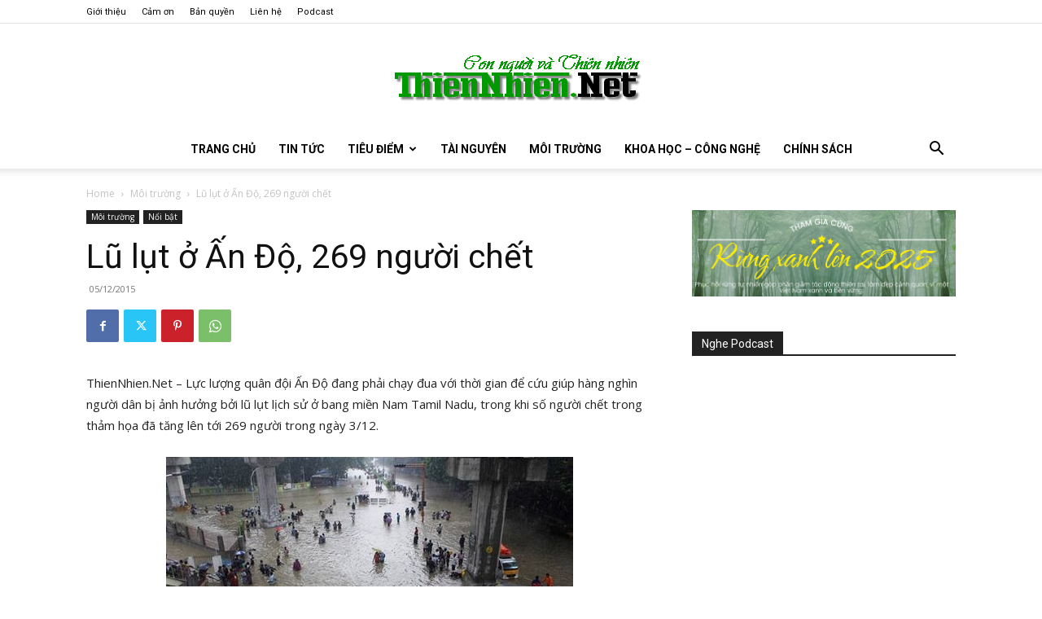

--- FILE ---
content_type: text/html; charset=UTF-8
request_url: https://www.thiennhien.net/2015/12/05/lu-lut-o-an-do-269-nguoi-chet/
body_size: 40277
content:
<!doctype html >
<!--[if IE 8]>    <html class="ie8" lang="en"> <![endif]-->
<!--[if IE 9]>    <html class="ie9" lang="en"> <![endif]-->
<!--[if gt IE 8]><!--> <html lang="en-US"> <!--<![endif]-->
<head>
    <title>Lũ lụt ở Ấn Độ, 269 người chết - ThienNhien.Net | Con người và Thiên nhiên</title>
    <meta charset="UTF-8" />
    <meta name="viewport" content="width=device-width, initial-scale=1.0">
    <link rel="pingback" href="https://www.thiennhien.net/xmlrpc.php" />
    <meta name='robots' content='index, follow, max-image-preview:large, max-snippet:-1, max-video-preview:-1' />
<link rel="icon" type="image/png" href="https://www.thiennhien.net/favicon.ico">
	<!-- This site is optimized with the Yoast SEO plugin v26.4 - https://yoast.com/wordpress/plugins/seo/ -->
	<meta name="description" content="ThienNhien.Net - Lực lượng quân đội Ấn Độ đang phải chạy đua với thời gian để cứu giúp hàng nghìn người dân bị ảnh hưởng bởi lũ lụt lịch sử ở bang miền" />
	<link rel="canonical" href="https://www.thiennhien.net/2015/12/05/lu-lut-o-an-do-269-nguoi-chet/" />
	<meta property="og:locale" content="en_US" />
	<meta property="og:type" content="article" />
	<meta property="og:title" content="Lũ lụt ở Ấn Độ, 269 người chết - ThienNhien.Net | Con người và Thiên nhiên" />
	<meta property="og:description" content="ThienNhien.Net - Lực lượng quân đội Ấn Độ đang phải chạy đua với thời gian để cứu giúp hàng nghìn người dân bị ảnh hưởng bởi lũ lụt lịch sử ở bang miền" />
	<meta property="og:url" content="https://www.thiennhien.net/2015/12/05/lu-lut-o-an-do-269-nguoi-chet/" />
	<meta property="og:site_name" content="ThienNhien.Net | Con người và Thiên nhiên" />
	<meta property="article:publisher" content="http://www.facebook.com/www.thiennhien.net" />
	<meta property="article:published_time" content="2015-12-05T07:12:54+00:00" />
	<meta property="og:image" content="https://www.thiennhien.net/wp-content/uploads/2015/12/051215_lulut1.jpg" />
	<meta property="og:image:width" content="500" />
	<meta property="og:image:height" content="278" />
	<meta property="og:image:type" content="image/jpeg" />
	<meta name="author" content="Hồng Ngọc" />
	<script type="application/ld+json" class="yoast-schema-graph">{"@context":"https://schema.org","@graph":[{"@type":"Article","@id":"https://www.thiennhien.net/2015/12/05/lu-lut-o-an-do-269-nguoi-chet/#article","isPartOf":{"@id":"https://www.thiennhien.net/2015/12/05/lu-lut-o-an-do-269-nguoi-chet/"},"author":{"name":"Hồng Ngọc","@id":"https://www.thiennhien.net/#/schema/person/c0d72f264edafaba01d9fa22c0a78836"},"headline":"Lũ lụt ở Ấn Độ, 269 người chết","datePublished":"2015-12-05T07:12:54+00:00","mainEntityOfPage":{"@id":"https://www.thiennhien.net/2015/12/05/lu-lut-o-an-do-269-nguoi-chet/"},"wordCount":692,"commentCount":0,"publisher":{"@id":"https://www.thiennhien.net/#organization"},"image":{"@id":"https://www.thiennhien.net/2015/12/05/lu-lut-o-an-do-269-nguoi-chet/#primaryimage"},"thumbnailUrl":"https://www.thiennhien.net/wp-content/uploads/2015/12/051215_lulut1.jpg","keywords":["Ấn Độ","lũ lụt"],"articleSection":["Môi trường","Nổi bật"],"inLanguage":"en-US","potentialAction":[{"@type":"CommentAction","name":"Comment","target":["https://www.thiennhien.net/2015/12/05/lu-lut-o-an-do-269-nguoi-chet/#respond"]}]},{"@type":"WebPage","@id":"https://www.thiennhien.net/2015/12/05/lu-lut-o-an-do-269-nguoi-chet/","url":"https://www.thiennhien.net/2015/12/05/lu-lut-o-an-do-269-nguoi-chet/","name":"Lũ lụt ở Ấn Độ, 269 người chết - ThienNhien.Net | Con người và Thiên nhiên","isPartOf":{"@id":"https://www.thiennhien.net/#website"},"primaryImageOfPage":{"@id":"https://www.thiennhien.net/2015/12/05/lu-lut-o-an-do-269-nguoi-chet/#primaryimage"},"image":{"@id":"https://www.thiennhien.net/2015/12/05/lu-lut-o-an-do-269-nguoi-chet/#primaryimage"},"thumbnailUrl":"https://www.thiennhien.net/wp-content/uploads/2015/12/051215_lulut1.jpg","datePublished":"2015-12-05T07:12:54+00:00","description":"ThienNhien.Net - Lực lượng quân đội Ấn Độ đang phải chạy đua với thời gian để cứu giúp hàng nghìn người dân bị ảnh hưởng bởi lũ lụt lịch sử ở bang miền","breadcrumb":{"@id":"https://www.thiennhien.net/2015/12/05/lu-lut-o-an-do-269-nguoi-chet/#breadcrumb"},"inLanguage":"en-US","potentialAction":[{"@type":"ReadAction","target":["https://www.thiennhien.net/2015/12/05/lu-lut-o-an-do-269-nguoi-chet/"]}]},{"@type":"ImageObject","inLanguage":"en-US","@id":"https://www.thiennhien.net/2015/12/05/lu-lut-o-an-do-269-nguoi-chet/#primaryimage","url":"https://www.thiennhien.net/wp-content/uploads/2015/12/051215_lulut1.jpg","contentUrl":"https://www.thiennhien.net/wp-content/uploads/2015/12/051215_lulut1.jpg","width":500,"height":278,"caption":"Các tuyến đường ở Chennai ngập trong nước lũ (Nguồn: Indiaexpress)"},{"@type":"BreadcrumbList","@id":"https://www.thiennhien.net/2015/12/05/lu-lut-o-an-do-269-nguoi-chet/#breadcrumb","itemListElement":[{"@type":"ListItem","position":1,"name":"Trang chủ","item":"https://www.thiennhien.net/"},{"@type":"ListItem","position":2,"name":"Lũ lụt ở Ấn Độ, 269 người chết"}]},{"@type":"WebSite","@id":"https://www.thiennhien.net/#website","url":"https://www.thiennhien.net/","name":"ThienNhien.Net | Con người và Thiên nhiên","description":"liên kết con người và thiên nhiên","publisher":{"@id":"https://www.thiennhien.net/#organization"},"potentialAction":[{"@type":"SearchAction","target":{"@type":"EntryPoint","urlTemplate":"https://www.thiennhien.net/?s={search_term_string}"},"query-input":{"@type":"PropertyValueSpecification","valueRequired":true,"valueName":"search_term_string"}}],"inLanguage":"en-US"},{"@type":"Organization","@id":"https://www.thiennhien.net/#organization","name":"Trung tâm Con người và Thiên nhiên","url":"https://www.thiennhien.net/","logo":{"@type":"ImageObject","inLanguage":"en-US","@id":"https://www.thiennhien.net/#/schema/logo/image/","url":"","contentUrl":"","caption":"Trung tâm Con người và Thiên nhiên"},"image":{"@id":"https://www.thiennhien.net/#/schema/logo/image/"},"sameAs":["http://www.facebook.com/www.thiennhien.net","https://x.com/ThienNhienNet","http://www.youtube.com/PanNature"]},{"@type":"Person","@id":"https://www.thiennhien.net/#/schema/person/c0d72f264edafaba01d9fa22c0a78836","name":"Hồng Ngọc","image":{"@type":"ImageObject","inLanguage":"en-US","@id":"https://www.thiennhien.net/#/schema/person/image/","url":"https://secure.gravatar.com/avatar/c88f92ef8ffe69680ee964f881ec7ea060a7be3fb377c64d282434dd7635d59f?s=96&d=mm&r=g","contentUrl":"https://secure.gravatar.com/avatar/c88f92ef8ffe69680ee964f881ec7ea060a7be3fb377c64d282434dd7635d59f?s=96&d=mm&r=g","caption":"Hồng Ngọc"},"sameAs":["https://www.thiennhien.net"]}]}</script>
	<!-- / Yoast SEO plugin. -->


<link rel='dns-prefetch' href='//maxcdn.bootstrapcdn.com' />
<link rel='dns-prefetch' href='//fonts.googleapis.com' />
<link rel="alternate" type="application/rss+xml" title="ThienNhien.Net | Con người và Thiên nhiên &raquo; Feed" href="https://www.thiennhien.net/feed/" />
<link rel="alternate" type="application/rss+xml" title="ThienNhien.Net | Con người và Thiên nhiên &raquo; Comments Feed" href="https://www.thiennhien.net/comments/feed/" />
<link rel="alternate" type="application/rss+xml" title="ThienNhien.Net | Con người và Thiên nhiên &raquo; Lũ lụt ở Ấn Độ, 269 người chết Comments Feed" href="https://www.thiennhien.net/2015/12/05/lu-lut-o-an-do-269-nguoi-chet/feed/" />
<link rel="alternate" title="oEmbed (JSON)" type="application/json+oembed" href="https://www.thiennhien.net/wp-json/oembed/1.0/embed?url=https%3A%2F%2Fwww.thiennhien.net%2F2015%2F12%2F05%2Flu-lut-o-an-do-269-nguoi-chet%2F" />
<link rel="alternate" title="oEmbed (XML)" type="text/xml+oembed" href="https://www.thiennhien.net/wp-json/oembed/1.0/embed?url=https%3A%2F%2Fwww.thiennhien.net%2F2015%2F12%2F05%2Flu-lut-o-an-do-269-nguoi-chet%2F&#038;format=xml" />
		<!-- This site uses the Google Analytics by MonsterInsights plugin v9.11.1 - Using Analytics tracking - https://www.monsterinsights.com/ -->
							<script src="//www.googletagmanager.com/gtag/js?id=G-X827PDT0T9"  data-cfasync="false" data-wpfc-render="false" type="text/javascript" async></script>
			<script data-cfasync="false" data-wpfc-render="false" type="text/javascript">
				var mi_version = '9.11.1';
				var mi_track_user = true;
				var mi_no_track_reason = '';
								var MonsterInsightsDefaultLocations = {"page_location":"https:\/\/www.thiennhien.net\/2015\/12\/05\/lu-lut-o-an-do-269-nguoi-chet\/"};
								if ( typeof MonsterInsightsPrivacyGuardFilter === 'function' ) {
					var MonsterInsightsLocations = (typeof MonsterInsightsExcludeQuery === 'object') ? MonsterInsightsPrivacyGuardFilter( MonsterInsightsExcludeQuery ) : MonsterInsightsPrivacyGuardFilter( MonsterInsightsDefaultLocations );
				} else {
					var MonsterInsightsLocations = (typeof MonsterInsightsExcludeQuery === 'object') ? MonsterInsightsExcludeQuery : MonsterInsightsDefaultLocations;
				}

								var disableStrs = [
										'ga-disable-G-X827PDT0T9',
									];

				/* Function to detect opted out users */
				function __gtagTrackerIsOptedOut() {
					for (var index = 0; index < disableStrs.length; index++) {
						if (document.cookie.indexOf(disableStrs[index] + '=true') > -1) {
							return true;
						}
					}

					return false;
				}

				/* Disable tracking if the opt-out cookie exists. */
				if (__gtagTrackerIsOptedOut()) {
					for (var index = 0; index < disableStrs.length; index++) {
						window[disableStrs[index]] = true;
					}
				}

				/* Opt-out function */
				function __gtagTrackerOptout() {
					for (var index = 0; index < disableStrs.length; index++) {
						document.cookie = disableStrs[index] + '=true; expires=Thu, 31 Dec 2099 23:59:59 UTC; path=/';
						window[disableStrs[index]] = true;
					}
				}

				if ('undefined' === typeof gaOptout) {
					function gaOptout() {
						__gtagTrackerOptout();
					}
				}
								window.dataLayer = window.dataLayer || [];

				window.MonsterInsightsDualTracker = {
					helpers: {},
					trackers: {},
				};
				if (mi_track_user) {
					function __gtagDataLayer() {
						dataLayer.push(arguments);
					}

					function __gtagTracker(type, name, parameters) {
						if (!parameters) {
							parameters = {};
						}

						if (parameters.send_to) {
							__gtagDataLayer.apply(null, arguments);
							return;
						}

						if (type === 'event') {
														parameters.send_to = monsterinsights_frontend.v4_id;
							var hookName = name;
							if (typeof parameters['event_category'] !== 'undefined') {
								hookName = parameters['event_category'] + ':' + name;
							}

							if (typeof MonsterInsightsDualTracker.trackers[hookName] !== 'undefined') {
								MonsterInsightsDualTracker.trackers[hookName](parameters);
							} else {
								__gtagDataLayer('event', name, parameters);
							}
							
						} else {
							__gtagDataLayer.apply(null, arguments);
						}
					}

					__gtagTracker('js', new Date());
					__gtagTracker('set', {
						'developer_id.dZGIzZG': true,
											});
					if ( MonsterInsightsLocations.page_location ) {
						__gtagTracker('set', MonsterInsightsLocations);
					}
										__gtagTracker('config', 'G-X827PDT0T9', {"forceSSL":"true","link_attribution":"true"} );
										window.gtag = __gtagTracker;										(function () {
						/* https://developers.google.com/analytics/devguides/collection/analyticsjs/ */
						/* ga and __gaTracker compatibility shim. */
						var noopfn = function () {
							return null;
						};
						var newtracker = function () {
							return new Tracker();
						};
						var Tracker = function () {
							return null;
						};
						var p = Tracker.prototype;
						p.get = noopfn;
						p.set = noopfn;
						p.send = function () {
							var args = Array.prototype.slice.call(arguments);
							args.unshift('send');
							__gaTracker.apply(null, args);
						};
						var __gaTracker = function () {
							var len = arguments.length;
							if (len === 0) {
								return;
							}
							var f = arguments[len - 1];
							if (typeof f !== 'object' || f === null || typeof f.hitCallback !== 'function') {
								if ('send' === arguments[0]) {
									var hitConverted, hitObject = false, action;
									if ('event' === arguments[1]) {
										if ('undefined' !== typeof arguments[3]) {
											hitObject = {
												'eventAction': arguments[3],
												'eventCategory': arguments[2],
												'eventLabel': arguments[4],
												'value': arguments[5] ? arguments[5] : 1,
											}
										}
									}
									if ('pageview' === arguments[1]) {
										if ('undefined' !== typeof arguments[2]) {
											hitObject = {
												'eventAction': 'page_view',
												'page_path': arguments[2],
											}
										}
									}
									if (typeof arguments[2] === 'object') {
										hitObject = arguments[2];
									}
									if (typeof arguments[5] === 'object') {
										Object.assign(hitObject, arguments[5]);
									}
									if ('undefined' !== typeof arguments[1].hitType) {
										hitObject = arguments[1];
										if ('pageview' === hitObject.hitType) {
											hitObject.eventAction = 'page_view';
										}
									}
									if (hitObject) {
										action = 'timing' === arguments[1].hitType ? 'timing_complete' : hitObject.eventAction;
										hitConverted = mapArgs(hitObject);
										__gtagTracker('event', action, hitConverted);
									}
								}
								return;
							}

							function mapArgs(args) {
								var arg, hit = {};
								var gaMap = {
									'eventCategory': 'event_category',
									'eventAction': 'event_action',
									'eventLabel': 'event_label',
									'eventValue': 'event_value',
									'nonInteraction': 'non_interaction',
									'timingCategory': 'event_category',
									'timingVar': 'name',
									'timingValue': 'value',
									'timingLabel': 'event_label',
									'page': 'page_path',
									'location': 'page_location',
									'title': 'page_title',
									'referrer' : 'page_referrer',
								};
								for (arg in args) {
																		if (!(!args.hasOwnProperty(arg) || !gaMap.hasOwnProperty(arg))) {
										hit[gaMap[arg]] = args[arg];
									} else {
										hit[arg] = args[arg];
									}
								}
								return hit;
							}

							try {
								f.hitCallback();
							} catch (ex) {
							}
						};
						__gaTracker.create = newtracker;
						__gaTracker.getByName = newtracker;
						__gaTracker.getAll = function () {
							return [];
						};
						__gaTracker.remove = noopfn;
						__gaTracker.loaded = true;
						window['__gaTracker'] = __gaTracker;
					})();
									} else {
										console.log("");
					(function () {
						function __gtagTracker() {
							return null;
						}

						window['__gtagTracker'] = __gtagTracker;
						window['gtag'] = __gtagTracker;
					})();
									}
			</script>
							<!-- / Google Analytics by MonsterInsights -->
		<style id='wp-img-auto-sizes-contain-inline-css' type='text/css'>
img:is([sizes=auto i],[sizes^="auto," i]){contain-intrinsic-size:3000px 1500px}
/*# sourceURL=wp-img-auto-sizes-contain-inline-css */
</style>
<style id='wp-emoji-styles-inline-css' type='text/css'>

	img.wp-smiley, img.emoji {
		display: inline !important;
		border: none !important;
		box-shadow: none !important;
		height: 1em !important;
		width: 1em !important;
		margin: 0 0.07em !important;
		vertical-align: -0.1em !important;
		background: none !important;
		padding: 0 !important;
	}
/*# sourceURL=wp-emoji-styles-inline-css */
</style>
<style id='wp-block-library-inline-css' type='text/css'>
:root{--wp-block-synced-color:#7a00df;--wp-block-synced-color--rgb:122,0,223;--wp-bound-block-color:var(--wp-block-synced-color);--wp-editor-canvas-background:#ddd;--wp-admin-theme-color:#007cba;--wp-admin-theme-color--rgb:0,124,186;--wp-admin-theme-color-darker-10:#006ba1;--wp-admin-theme-color-darker-10--rgb:0,107,160.5;--wp-admin-theme-color-darker-20:#005a87;--wp-admin-theme-color-darker-20--rgb:0,90,135;--wp-admin-border-width-focus:2px}@media (min-resolution:192dpi){:root{--wp-admin-border-width-focus:1.5px}}.wp-element-button{cursor:pointer}:root .has-very-light-gray-background-color{background-color:#eee}:root .has-very-dark-gray-background-color{background-color:#313131}:root .has-very-light-gray-color{color:#eee}:root .has-very-dark-gray-color{color:#313131}:root .has-vivid-green-cyan-to-vivid-cyan-blue-gradient-background{background:linear-gradient(135deg,#00d084,#0693e3)}:root .has-purple-crush-gradient-background{background:linear-gradient(135deg,#34e2e4,#4721fb 50%,#ab1dfe)}:root .has-hazy-dawn-gradient-background{background:linear-gradient(135deg,#faaca8,#dad0ec)}:root .has-subdued-olive-gradient-background{background:linear-gradient(135deg,#fafae1,#67a671)}:root .has-atomic-cream-gradient-background{background:linear-gradient(135deg,#fdd79a,#004a59)}:root .has-nightshade-gradient-background{background:linear-gradient(135deg,#330968,#31cdcf)}:root .has-midnight-gradient-background{background:linear-gradient(135deg,#020381,#2874fc)}:root{--wp--preset--font-size--normal:16px;--wp--preset--font-size--huge:42px}.has-regular-font-size{font-size:1em}.has-larger-font-size{font-size:2.625em}.has-normal-font-size{font-size:var(--wp--preset--font-size--normal)}.has-huge-font-size{font-size:var(--wp--preset--font-size--huge)}.has-text-align-center{text-align:center}.has-text-align-left{text-align:left}.has-text-align-right{text-align:right}.has-fit-text{white-space:nowrap!important}#end-resizable-editor-section{display:none}.aligncenter{clear:both}.items-justified-left{justify-content:flex-start}.items-justified-center{justify-content:center}.items-justified-right{justify-content:flex-end}.items-justified-space-between{justify-content:space-between}.screen-reader-text{border:0;clip-path:inset(50%);height:1px;margin:-1px;overflow:hidden;padding:0;position:absolute;width:1px;word-wrap:normal!important}.screen-reader-text:focus{background-color:#ddd;clip-path:none;color:#444;display:block;font-size:1em;height:auto;left:5px;line-height:normal;padding:15px 23px 14px;text-decoration:none;top:5px;width:auto;z-index:100000}html :where(.has-border-color){border-style:solid}html :where([style*=border-top-color]){border-top-style:solid}html :where([style*=border-right-color]){border-right-style:solid}html :where([style*=border-bottom-color]){border-bottom-style:solid}html :where([style*=border-left-color]){border-left-style:solid}html :where([style*=border-width]){border-style:solid}html :where([style*=border-top-width]){border-top-style:solid}html :where([style*=border-right-width]){border-right-style:solid}html :where([style*=border-bottom-width]){border-bottom-style:solid}html :where([style*=border-left-width]){border-left-style:solid}html :where(img[class*=wp-image-]){height:auto;max-width:100%}:where(figure){margin:0 0 1em}html :where(.is-position-sticky){--wp-admin--admin-bar--position-offset:var(--wp-admin--admin-bar--height,0px)}@media screen and (max-width:600px){html :where(.is-position-sticky){--wp-admin--admin-bar--position-offset:0px}}

/*# sourceURL=wp-block-library-inline-css */
</style><style id='global-styles-inline-css' type='text/css'>
:root{--wp--preset--aspect-ratio--square: 1;--wp--preset--aspect-ratio--4-3: 4/3;--wp--preset--aspect-ratio--3-4: 3/4;--wp--preset--aspect-ratio--3-2: 3/2;--wp--preset--aspect-ratio--2-3: 2/3;--wp--preset--aspect-ratio--16-9: 16/9;--wp--preset--aspect-ratio--9-16: 9/16;--wp--preset--color--black: #000000;--wp--preset--color--cyan-bluish-gray: #abb8c3;--wp--preset--color--white: #ffffff;--wp--preset--color--pale-pink: #f78da7;--wp--preset--color--vivid-red: #cf2e2e;--wp--preset--color--luminous-vivid-orange: #ff6900;--wp--preset--color--luminous-vivid-amber: #fcb900;--wp--preset--color--light-green-cyan: #7bdcb5;--wp--preset--color--vivid-green-cyan: #00d084;--wp--preset--color--pale-cyan-blue: #8ed1fc;--wp--preset--color--vivid-cyan-blue: #0693e3;--wp--preset--color--vivid-purple: #9b51e0;--wp--preset--gradient--vivid-cyan-blue-to-vivid-purple: linear-gradient(135deg,rgb(6,147,227) 0%,rgb(155,81,224) 100%);--wp--preset--gradient--light-green-cyan-to-vivid-green-cyan: linear-gradient(135deg,rgb(122,220,180) 0%,rgb(0,208,130) 100%);--wp--preset--gradient--luminous-vivid-amber-to-luminous-vivid-orange: linear-gradient(135deg,rgb(252,185,0) 0%,rgb(255,105,0) 100%);--wp--preset--gradient--luminous-vivid-orange-to-vivid-red: linear-gradient(135deg,rgb(255,105,0) 0%,rgb(207,46,46) 100%);--wp--preset--gradient--very-light-gray-to-cyan-bluish-gray: linear-gradient(135deg,rgb(238,238,238) 0%,rgb(169,184,195) 100%);--wp--preset--gradient--cool-to-warm-spectrum: linear-gradient(135deg,rgb(74,234,220) 0%,rgb(151,120,209) 20%,rgb(207,42,186) 40%,rgb(238,44,130) 60%,rgb(251,105,98) 80%,rgb(254,248,76) 100%);--wp--preset--gradient--blush-light-purple: linear-gradient(135deg,rgb(255,206,236) 0%,rgb(152,150,240) 100%);--wp--preset--gradient--blush-bordeaux: linear-gradient(135deg,rgb(254,205,165) 0%,rgb(254,45,45) 50%,rgb(107,0,62) 100%);--wp--preset--gradient--luminous-dusk: linear-gradient(135deg,rgb(255,203,112) 0%,rgb(199,81,192) 50%,rgb(65,88,208) 100%);--wp--preset--gradient--pale-ocean: linear-gradient(135deg,rgb(255,245,203) 0%,rgb(182,227,212) 50%,rgb(51,167,181) 100%);--wp--preset--gradient--electric-grass: linear-gradient(135deg,rgb(202,248,128) 0%,rgb(113,206,126) 100%);--wp--preset--gradient--midnight: linear-gradient(135deg,rgb(2,3,129) 0%,rgb(40,116,252) 100%);--wp--preset--font-size--small: 11px;--wp--preset--font-size--medium: 20px;--wp--preset--font-size--large: 32px;--wp--preset--font-size--x-large: 42px;--wp--preset--font-size--regular: 15px;--wp--preset--font-size--larger: 50px;--wp--preset--spacing--20: 0.44rem;--wp--preset--spacing--30: 0.67rem;--wp--preset--spacing--40: 1rem;--wp--preset--spacing--50: 1.5rem;--wp--preset--spacing--60: 2.25rem;--wp--preset--spacing--70: 3.38rem;--wp--preset--spacing--80: 5.06rem;--wp--preset--shadow--natural: 6px 6px 9px rgba(0, 0, 0, 0.2);--wp--preset--shadow--deep: 12px 12px 50px rgba(0, 0, 0, 0.4);--wp--preset--shadow--sharp: 6px 6px 0px rgba(0, 0, 0, 0.2);--wp--preset--shadow--outlined: 6px 6px 0px -3px rgb(255, 255, 255), 6px 6px rgb(0, 0, 0);--wp--preset--shadow--crisp: 6px 6px 0px rgb(0, 0, 0);}:where(.is-layout-flex){gap: 0.5em;}:where(.is-layout-grid){gap: 0.5em;}body .is-layout-flex{display: flex;}.is-layout-flex{flex-wrap: wrap;align-items: center;}.is-layout-flex > :is(*, div){margin: 0;}body .is-layout-grid{display: grid;}.is-layout-grid > :is(*, div){margin: 0;}:where(.wp-block-columns.is-layout-flex){gap: 2em;}:where(.wp-block-columns.is-layout-grid){gap: 2em;}:where(.wp-block-post-template.is-layout-flex){gap: 1.25em;}:where(.wp-block-post-template.is-layout-grid){gap: 1.25em;}.has-black-color{color: var(--wp--preset--color--black) !important;}.has-cyan-bluish-gray-color{color: var(--wp--preset--color--cyan-bluish-gray) !important;}.has-white-color{color: var(--wp--preset--color--white) !important;}.has-pale-pink-color{color: var(--wp--preset--color--pale-pink) !important;}.has-vivid-red-color{color: var(--wp--preset--color--vivid-red) !important;}.has-luminous-vivid-orange-color{color: var(--wp--preset--color--luminous-vivid-orange) !important;}.has-luminous-vivid-amber-color{color: var(--wp--preset--color--luminous-vivid-amber) !important;}.has-light-green-cyan-color{color: var(--wp--preset--color--light-green-cyan) !important;}.has-vivid-green-cyan-color{color: var(--wp--preset--color--vivid-green-cyan) !important;}.has-pale-cyan-blue-color{color: var(--wp--preset--color--pale-cyan-blue) !important;}.has-vivid-cyan-blue-color{color: var(--wp--preset--color--vivid-cyan-blue) !important;}.has-vivid-purple-color{color: var(--wp--preset--color--vivid-purple) !important;}.has-black-background-color{background-color: var(--wp--preset--color--black) !important;}.has-cyan-bluish-gray-background-color{background-color: var(--wp--preset--color--cyan-bluish-gray) !important;}.has-white-background-color{background-color: var(--wp--preset--color--white) !important;}.has-pale-pink-background-color{background-color: var(--wp--preset--color--pale-pink) !important;}.has-vivid-red-background-color{background-color: var(--wp--preset--color--vivid-red) !important;}.has-luminous-vivid-orange-background-color{background-color: var(--wp--preset--color--luminous-vivid-orange) !important;}.has-luminous-vivid-amber-background-color{background-color: var(--wp--preset--color--luminous-vivid-amber) !important;}.has-light-green-cyan-background-color{background-color: var(--wp--preset--color--light-green-cyan) !important;}.has-vivid-green-cyan-background-color{background-color: var(--wp--preset--color--vivid-green-cyan) !important;}.has-pale-cyan-blue-background-color{background-color: var(--wp--preset--color--pale-cyan-blue) !important;}.has-vivid-cyan-blue-background-color{background-color: var(--wp--preset--color--vivid-cyan-blue) !important;}.has-vivid-purple-background-color{background-color: var(--wp--preset--color--vivid-purple) !important;}.has-black-border-color{border-color: var(--wp--preset--color--black) !important;}.has-cyan-bluish-gray-border-color{border-color: var(--wp--preset--color--cyan-bluish-gray) !important;}.has-white-border-color{border-color: var(--wp--preset--color--white) !important;}.has-pale-pink-border-color{border-color: var(--wp--preset--color--pale-pink) !important;}.has-vivid-red-border-color{border-color: var(--wp--preset--color--vivid-red) !important;}.has-luminous-vivid-orange-border-color{border-color: var(--wp--preset--color--luminous-vivid-orange) !important;}.has-luminous-vivid-amber-border-color{border-color: var(--wp--preset--color--luminous-vivid-amber) !important;}.has-light-green-cyan-border-color{border-color: var(--wp--preset--color--light-green-cyan) !important;}.has-vivid-green-cyan-border-color{border-color: var(--wp--preset--color--vivid-green-cyan) !important;}.has-pale-cyan-blue-border-color{border-color: var(--wp--preset--color--pale-cyan-blue) !important;}.has-vivid-cyan-blue-border-color{border-color: var(--wp--preset--color--vivid-cyan-blue) !important;}.has-vivid-purple-border-color{border-color: var(--wp--preset--color--vivid-purple) !important;}.has-vivid-cyan-blue-to-vivid-purple-gradient-background{background: var(--wp--preset--gradient--vivid-cyan-blue-to-vivid-purple) !important;}.has-light-green-cyan-to-vivid-green-cyan-gradient-background{background: var(--wp--preset--gradient--light-green-cyan-to-vivid-green-cyan) !important;}.has-luminous-vivid-amber-to-luminous-vivid-orange-gradient-background{background: var(--wp--preset--gradient--luminous-vivid-amber-to-luminous-vivid-orange) !important;}.has-luminous-vivid-orange-to-vivid-red-gradient-background{background: var(--wp--preset--gradient--luminous-vivid-orange-to-vivid-red) !important;}.has-very-light-gray-to-cyan-bluish-gray-gradient-background{background: var(--wp--preset--gradient--very-light-gray-to-cyan-bluish-gray) !important;}.has-cool-to-warm-spectrum-gradient-background{background: var(--wp--preset--gradient--cool-to-warm-spectrum) !important;}.has-blush-light-purple-gradient-background{background: var(--wp--preset--gradient--blush-light-purple) !important;}.has-blush-bordeaux-gradient-background{background: var(--wp--preset--gradient--blush-bordeaux) !important;}.has-luminous-dusk-gradient-background{background: var(--wp--preset--gradient--luminous-dusk) !important;}.has-pale-ocean-gradient-background{background: var(--wp--preset--gradient--pale-ocean) !important;}.has-electric-grass-gradient-background{background: var(--wp--preset--gradient--electric-grass) !important;}.has-midnight-gradient-background{background: var(--wp--preset--gradient--midnight) !important;}.has-small-font-size{font-size: var(--wp--preset--font-size--small) !important;}.has-medium-font-size{font-size: var(--wp--preset--font-size--medium) !important;}.has-large-font-size{font-size: var(--wp--preset--font-size--large) !important;}.has-x-large-font-size{font-size: var(--wp--preset--font-size--x-large) !important;}
/*# sourceURL=global-styles-inline-css */
</style>

<style id='classic-theme-styles-inline-css' type='text/css'>
/*! This file is auto-generated */
.wp-block-button__link{color:#fff;background-color:#32373c;border-radius:9999px;box-shadow:none;text-decoration:none;padding:calc(.667em + 2px) calc(1.333em + 2px);font-size:1.125em}.wp-block-file__button{background:#32373c;color:#fff;text-decoration:none}
/*# sourceURL=/wp-includes/css/classic-themes.min.css */
</style>
<link rel='stylesheet' id='st-widget-css' href='https://www.thiennhien.net/wp-content/plugins/share-this/css/style.css?ver=e669723c50d0148fd20511e4ff538ba6' type='text/css' media='all' />
<link rel='stylesheet' id='cff-css' href='https://www.thiennhien.net/wp-content/plugins/custom-facebook-feed/assets/css/cff-style.min.css?ver=4.3.4' type='text/css' media='all' />
<link rel='stylesheet' id='sb-font-awesome-css' href='https://maxcdn.bootstrapcdn.com/font-awesome/4.7.0/css/font-awesome.min.css?ver=e669723c50d0148fd20511e4ff538ba6' type='text/css' media='all' />
<link rel='stylesheet' id='source-affix-plugin-styles-css' href='https://www.thiennhien.net/wp-content/plugins/source-affix/assets/css/public.min.css?ver=2.0.5' type='text/css' media='all' />
<link rel='stylesheet' id='td-plugin-multi-purpose-css' href='https://www.thiennhien.net/wp-content/plugins/td-composer/td-multi-purpose/style.css?ver=7cd248d7ca13c255207c3f8b916c3f00' type='text/css' media='all' />
<link rel='stylesheet' id='google-fonts-style-css' href='https://fonts.googleapis.com/css?family=Roboto%3A400%2C600%2C700%7COpen+Sans%3A400%2C600%2C700&#038;display=swap&#038;ver=12.7.3' type='text/css' media='all' />
<link rel='stylesheet' id='upw_theme_standard-css' href='https://www.thiennhien.net/wp-content/plugins/ultimate-posts-widget/css/upw-theme-standard.min.css?ver=e669723c50d0148fd20511e4ff538ba6' type='text/css' media='all' />
<link rel='stylesheet' id='td-theme-css' href='https://www.thiennhien.net/wp-content/themes/Newspaper/style.css?ver=12.7.3' type='text/css' media='all' />
<style id='td-theme-inline-css' type='text/css'>@media (max-width:767px){.td-header-desktop-wrap{display:none}}@media (min-width:767px){.td-header-mobile-wrap{display:none}}</style>
<link rel='stylesheet' id='td-legacy-framework-front-style-css' href='https://www.thiennhien.net/wp-content/plugins/td-composer/legacy/Newspaper/assets/css/td_legacy_main.css?ver=7cd248d7ca13c255207c3f8b916c3f00' type='text/css' media='all' />
<link rel='stylesheet' id='td-standard-pack-framework-front-style-css' href='https://www.thiennhien.net/wp-content/plugins/td-standard-pack/Newspaper/assets/css/td_standard_pack_main.css?ver=c12e6da63ed2f212e87e44e5e9b9a302' type='text/css' media='all' />
<link rel='stylesheet' id='tdb_style_cloud_templates_front-css' href='https://www.thiennhien.net/wp-content/plugins/td-cloud-library/assets/css/tdb_main.css?ver=6127d3b6131f900b2e62bb855b13dc3b' type='text/css' media='all' />
<script type="text/javascript" src="https://www.thiennhien.net/wp-content/plugins/google-analytics-for-wordpress/assets/js/frontend-gtag.min.js?ver=9.11.1" id="monsterinsights-frontend-script-js" async="async" data-wp-strategy="async"></script>
<script data-cfasync="false" data-wpfc-render="false" type="text/javascript" id='monsterinsights-frontend-script-js-extra'>/* <![CDATA[ */
var monsterinsights_frontend = {"js_events_tracking":"true","download_extensions":"doc,pdf,ppt,zip,xls,docx,pptx,xlsx","inbound_paths":"[{\"path\":\"\\\/go\\\/\",\"label\":\"affiliate\"},{\"path\":\"\\\/recommend\\\/\",\"label\":\"affiliate\"}]","home_url":"https:\/\/www.thiennhien.net","hash_tracking":"false","v4_id":"G-X827PDT0T9"};/* ]]> */
</script>
<script type="text/javascript" src="https://www.thiennhien.net/wp-includes/js/jquery/jquery.min.js?ver=3.7.1" id="jquery-core-js"></script>
<script type="text/javascript" src="https://www.thiennhien.net/wp-includes/js/jquery/jquery-migrate.min.js?ver=3.4.1" id="jquery-migrate-js"></script>
<link rel="https://api.w.org/" href="https://www.thiennhien.net/wp-json/" /><link rel="alternate" title="JSON" type="application/json" href="https://www.thiennhien.net/wp-json/wp/v2/posts/184411" /><link rel="EditURI" type="application/rsd+xml" title="RSD" href="https://www.thiennhien.net/xmlrpc.php?rsd" />
        <script>
            var errorQueue = [];
            let timeout;

            var errorMessage = '';


            function isBot() {
                const bots = ['crawler', 'spider', 'baidu', 'duckduckgo', 'bot', 'googlebot', 'bingbot', 'facebook', 'slurp', 'twitter', 'yahoo'];
                const userAgent = navigator.userAgent.toLowerCase();
                return bots.some(bot => userAgent.includes(bot));
            }

            /*
            window.onerror = function(msg, url, line) {
            // window.addEventListener('error', function(event) {
                console.error("Linha 600");

                var errorMessage = [
                    'Message: ' + msg,
                    'URL: ' + url,
                    'Line: ' + line
                ].join(' - ');
                */


            // Captura erros síncronos e alguns assíncronos
            window.addEventListener('error', function(event) {
                var msg = event.message;
                if (msg === "Script error.") {
                    console.error("Script error detected - maybe problem cross-origin");
                    return;
                }
                errorMessage = [
                    'Message: ' + msg,
                    'URL: ' + event.filename,
                    'Line: ' + event.lineno
                ].join(' - ');
                if (isBot()) {
                    return;
                }
                errorQueue.push(errorMessage);
                handleErrorQueue();
            });

            // Captura rejeições de promessas
            window.addEventListener('unhandledrejection', function(event) {
                errorMessage = 'Promise Rejection: ' + (event.reason || 'Unknown reason');
                if (isBot()) {
                    return;
                }
                errorQueue.push(errorMessage);
                handleErrorQueue();
            });

            // Função auxiliar para gerenciar a fila de erros
            function handleErrorQueue() {
                if (errorQueue.length >= 5) {
                    sendErrorsToServer();
                } else {
                    clearTimeout(timeout);
                    timeout = setTimeout(sendErrorsToServer, 5000);
                }
            }





            function sendErrorsToServer() {
                if (errorQueue.length > 0) {
                    var message;
                    if (errorQueue.length === 1) {
                        // Se houver apenas um erro, mantenha o formato atual
                        message = errorQueue[0];
                    } else {
                        // Se houver múltiplos erros, use quebras de linha para separá-los
                        message = errorQueue.join('\n\n');
                    }
                    var xhr = new XMLHttpRequest();
                    var nonce = 'a89e84f763';
                    var ajaxurl = 'https://www.thiennhien.net/wp-admin/admin-ajax.php?action=bill_minozzi_js_error_catched&_wpnonce=a89e84f763';
                    xhr.open('POST', encodeURI(ajaxurl));
                    xhr.setRequestHeader('Content-Type', 'application/x-www-form-urlencoded');
                    xhr.onload = function() {
                        if (xhr.status === 200) {
                            // console.log('Success:', xhr.responseText);
                        } else {
                            console.log('Error:', xhr.status);
                        }
                    };
                    xhr.onerror = function() {
                        console.error('Request failed');
                    };
                    xhr.send('action=bill_minozzi_js_error_catched&_wpnonce=' + nonce + '&bill_js_error_catched=' + encodeURIComponent(message));
                    errorQueue = []; // Limpa a fila de erros após o envio
                }
            }

            function sendErrorsToServer() {
                if (errorQueue.length > 0) {
                    var message = errorQueue.join(' | ');
                    //console.error(message);
                    var xhr = new XMLHttpRequest();
                    var nonce = 'a89e84f763';
                    var ajaxurl = 'https://www.thiennhien.net/wp-admin/admin-ajax.php?action=bill_minozzi_js_error_catched&_wpnonce=a89e84f763'; // No need to esc_js here
                    xhr.open('POST', encodeURI(ajaxurl));
                    xhr.setRequestHeader('Content-Type', 'application/x-www-form-urlencoded');
                    xhr.onload = function() {
                        if (xhr.status === 200) {
                            //console.log('Success:::', xhr.responseText);
                        } else {
                            console.log('Error:', xhr.status);
                        }
                    };
                    xhr.onerror = function() {
                        console.error('Request failed');
                    };
                    xhr.send('action=bill_minozzi_js_error_catched&_wpnonce=' + nonce + '&bill_js_error_catched=' + encodeURIComponent(message));
                    errorQueue = []; // Clear the error queue after sending
                }
            }

            function sendErrorsToServer() {
                if (errorQueue.length > 0) {
                    var message = errorQueue.join('\n\n'); // Usa duas quebras de linha como separador
                    var xhr = new XMLHttpRequest();
                    var nonce = 'a89e84f763';
                    var ajaxurl = 'https://www.thiennhien.net/wp-admin/admin-ajax.php?action=bill_minozzi_js_error_catched&_wpnonce=a89e84f763';
                    xhr.open('POST', encodeURI(ajaxurl));
                    xhr.setRequestHeader('Content-Type', 'application/x-www-form-urlencoded');
                    xhr.onload = function() {
                        if (xhr.status === 200) {
                            // console.log('Success:', xhr.responseText);
                        } else {
                            console.log('Error:', xhr.status);
                        }
                    };
                    xhr.onerror = function() {
                        console.error('Request failed');
                    };
                    xhr.send('action=bill_minozzi_js_error_catched&_wpnonce=' + nonce + '&bill_js_error_catched=' + encodeURIComponent(message));
                    errorQueue = []; // Limpa a fila de erros após o envio
                }
            }
            window.addEventListener('beforeunload', sendErrorsToServer);
        </script>
<script charset="utf-8" type="text/javascript">var switchTo5x=false;</script><script charset="utf-8" type="text/javascript" src="https://w.sharethis.com/button/buttons.js"></script><script charset="utf-8" type="text/javascript">stLight.options({publisher:"e1e8cf29-e097-4ace-b4e0-e927e334eca0" , doNotCopy: true, hashAddressBar: false, doNotHash: true});var st_type='wordpress3.8';</script>    <script>
        window.tdb_global_vars = {"wpRestUrl":"https:\/\/www.thiennhien.net\/wp-json\/","permalinkStructure":"\/%year%\/%monthnum%\/%day%\/%postname%\/"};
        window.tdb_p_autoload_vars = {"isAjax":false,"isAdminBarShowing":false,"autoloadStatus":"off","origPostEditUrl":null};
    </script>
    
    <style id="tdb-global-colors">:root{--accent-color:#fff}</style>

    
	
<!-- JS generated by theme -->

<script type="text/javascript" id="td-generated-header-js">
    
    

	    var tdBlocksArray = []; //here we store all the items for the current page

	    // td_block class - each ajax block uses a object of this class for requests
	    function tdBlock() {
		    this.id = '';
		    this.block_type = 1; //block type id (1-234 etc)
		    this.atts = '';
		    this.td_column_number = '';
		    this.td_current_page = 1; //
		    this.post_count = 0; //from wp
		    this.found_posts = 0; //from wp
		    this.max_num_pages = 0; //from wp
		    this.td_filter_value = ''; //current live filter value
		    this.is_ajax_running = false;
		    this.td_user_action = ''; // load more or infinite loader (used by the animation)
		    this.header_color = '';
		    this.ajax_pagination_infinite_stop = ''; //show load more at page x
	    }

        // td_js_generator - mini detector
        ( function () {
            var htmlTag = document.getElementsByTagName("html")[0];

	        if ( navigator.userAgent.indexOf("MSIE 10.0") > -1 ) {
                htmlTag.className += ' ie10';
            }

            if ( !!navigator.userAgent.match(/Trident.*rv\:11\./) ) {
                htmlTag.className += ' ie11';
            }

	        if ( navigator.userAgent.indexOf("Edge") > -1 ) {
                htmlTag.className += ' ieEdge';
            }

            if ( /(iPad|iPhone|iPod)/g.test(navigator.userAgent) ) {
                htmlTag.className += ' td-md-is-ios';
            }

            var user_agent = navigator.userAgent.toLowerCase();
            if ( user_agent.indexOf("android") > -1 ) {
                htmlTag.className += ' td-md-is-android';
            }

            if ( -1 !== navigator.userAgent.indexOf('Mac OS X')  ) {
                htmlTag.className += ' td-md-is-os-x';
            }

            if ( /chrom(e|ium)/.test(navigator.userAgent.toLowerCase()) ) {
               htmlTag.className += ' td-md-is-chrome';
            }

            if ( -1 !== navigator.userAgent.indexOf('Firefox') ) {
                htmlTag.className += ' td-md-is-firefox';
            }

            if ( -1 !== navigator.userAgent.indexOf('Safari') && -1 === navigator.userAgent.indexOf('Chrome') ) {
                htmlTag.className += ' td-md-is-safari';
            }

            if( -1 !== navigator.userAgent.indexOf('IEMobile') ){
                htmlTag.className += ' td-md-is-iemobile';
            }

        })();

        var tdLocalCache = {};

        ( function () {
            "use strict";

            tdLocalCache = {
                data: {},
                remove: function (resource_id) {
                    delete tdLocalCache.data[resource_id];
                },
                exist: function (resource_id) {
                    return tdLocalCache.data.hasOwnProperty(resource_id) && tdLocalCache.data[resource_id] !== null;
                },
                get: function (resource_id) {
                    return tdLocalCache.data[resource_id];
                },
                set: function (resource_id, cachedData) {
                    tdLocalCache.remove(resource_id);
                    tdLocalCache.data[resource_id] = cachedData;
                }
            };
        })();

    
    
var td_viewport_interval_list=[{"limitBottom":767,"sidebarWidth":228},{"limitBottom":1018,"sidebarWidth":300},{"limitBottom":1140,"sidebarWidth":324}];
var td_animation_stack_effect="type0";
var tds_animation_stack=true;
var td_animation_stack_specific_selectors=".entry-thumb, img, .td-lazy-img";
var td_animation_stack_general_selectors=".td-animation-stack img, .td-animation-stack .entry-thumb, .post img, .td-animation-stack .td-lazy-img";
var tdc_is_installed="yes";
var tdc_domain_active=false;
var td_ajax_url="https:\/\/www.thiennhien.net\/wp-admin\/admin-ajax.php?td_theme_name=Newspaper&v=12.7.3";
var td_get_template_directory_uri="https:\/\/www.thiennhien.net\/wp-content\/plugins\/td-composer\/legacy\/common";
var tds_snap_menu="";
var tds_logo_on_sticky="";
var tds_header_style="10";
var td_please_wait="Please wait...";
var td_email_user_pass_incorrect="User or password incorrect!";
var td_email_user_incorrect="Email or username incorrect!";
var td_email_incorrect="Email incorrect!";
var td_user_incorrect="Username incorrect!";
var td_email_user_empty="Email or username empty!";
var td_pass_empty="Pass empty!";
var td_pass_pattern_incorrect="Invalid Pass Pattern!";
var td_retype_pass_incorrect="Retyped Pass incorrect!";
var tds_more_articles_on_post_enable="show";
var tds_more_articles_on_post_time_to_wait="";
var tds_more_articles_on_post_pages_distance_from_top=0;
var tds_captcha="";
var tds_theme_color_site_wide="#4db2ec";
var tds_smart_sidebar="";
var tdThemeName="Newspaper";
var tdThemeNameWl="Newspaper";
var td_magnific_popup_translation_tPrev="Previous (Left arrow key)";
var td_magnific_popup_translation_tNext="Next (Right arrow key)";
var td_magnific_popup_translation_tCounter="%curr% of %total%";
var td_magnific_popup_translation_ajax_tError="The content from %url% could not be loaded.";
var td_magnific_popup_translation_image_tError="The image #%curr% could not be loaded.";
var tdBlockNonce="d7d8e4c9cb";
var tdMobileMenu="enabled";
var tdMobileSearch="enabled";
var tdDateNamesI18n={"month_names":["January","February","March","April","May","June","July","August","September","October","November","December"],"month_names_short":["Jan","Feb","Mar","Apr","May","Jun","Jul","Aug","Sep","Oct","Nov","Dec"],"day_names":["Sunday","Monday","Tuesday","Wednesday","Thursday","Friday","Saturday"],"day_names_short":["Sun","Mon","Tue","Wed","Thu","Fri","Sat"]};
var tdb_modal_confirm="Save";
var tdb_modal_cancel="Cancel";
var tdb_modal_confirm_alt="Yes";
var tdb_modal_cancel_alt="No";
var td_deploy_mode="deploy";
var td_ad_background_click_link="";
var td_ad_background_click_target="";
</script>


<!-- Header style compiled by theme -->

<style>ul.sf-menu>.menu-item>a{font-family:Roboto}.sf-menu ul .menu-item a{font-family:Roboto}.td-mobile-content .td-mobile-main-menu>li>a{font-family:Roboto}.td-mobile-content .sub-menu a{font-family:Roboto}.td-header-wrap .td-logo-text-container .td-logo-text{font-family:Roboto}.td-header-wrap .td-logo-text-container .td-tagline-text{font-family:Roboto}#td-mobile-nav,#td-mobile-nav .wpb_button,.td-search-wrap-mob{font-family:Roboto}body,p{font-family:Roboto}.td_cl .td-container{width:100%}@media (min-width:768px) and (max-width:1018px){.td_cl{padding:0 14px}}@media (max-width:767px){.td_cl .td-container{padding:0}}@media (min-width:1019px) and (max-width:1140px){.td_cl.stretch_row_content_no_space{padding-left:20px;padding-right:20px}}@media (min-width:1141px){.td_cl.stretch_row_content_no_space{padding-left:24px;padding-right:24px}}ul.sf-menu>.td-menu-item>a,.td-theme-wrap .td-header-menu-social{font-family:Roboto}.sf-menu ul .td-menu-item a{font-family:Roboto}.block-title>span,.block-title>a,.widgettitle,body .td-trending-now-title,.wpb_tabs li a,.vc_tta-container .vc_tta-color-grey.vc_tta-tabs-position-top.vc_tta-style-classic .vc_tta-tabs-container .vc_tta-tab>a,.td-theme-wrap .td-related-title a,.woocommerce div.product .woocommerce-tabs ul.tabs li a,.woocommerce .product .products h2:not(.woocommerce-loop-product__title),.td-theme-wrap .td-block-title{font-family:Roboto}.td_module_wrap .td-post-author-name a{font-family:Roboto}.td-post-date .entry-date{font-family:Roboto}.td-module-comments a,.td-post-views span,.td-post-comments a{font-family:Roboto}.td-big-grid-meta .td-post-category,.td_module_wrap .td-post-category,.td-module-image .td-post-category{font-family:Roboto}.top-header-menu>li>a,.td-weather-top-widget .td-weather-now .td-big-degrees,.td-weather-top-widget .td-weather-header .td-weather-city,.td-header-sp-top-menu .td_data_time{font-family:Roboto}.top-header-menu .menu-item-has-children li a{font-family:Roboto}.td_mod_mega_menu .item-details a{font-family:Roboto}.td_mega_menu_sub_cats .block-mega-child-cats a{font-family:Roboto}.td-subcat-filter .td-subcat-dropdown a,.td-subcat-filter .td-subcat-list a,.td-subcat-filter .td-subcat-dropdown span{font-family:Roboto}.td-excerpt,.td_module_14 .td-excerpt{font-family:Roboto}.td-theme-slider.iosSlider-col-1 .td-module-title{font-family:Roboto}.td-theme-slider.iosSlider-col-2 .td-module-title{font-family:Roboto}.td-theme-slider.iosSlider-col-3 .td-module-title{font-family:Roboto}.homepage-post .td-post-template-8 .td-post-header .entry-title{font-family:Roboto}.td_module_wrap .td-module-title{font-family:Roboto}.td_module_1 .td-module-title{font-family:Roboto}.td_module_2 .td-module-title{font-family:Roboto}.td_module_3 .td-module-title{font-family:Roboto}.td_module_4 .td-module-title{font-family:Roboto}.td_module_5 .td-module-title{font-family:Roboto}.td_module_6 .td-module-title{font-family:Roboto}.td_module_7 .td-module-title{font-family:Roboto}.td_module_8 .td-module-title{font-family:Roboto}.td_module_9 .td-module-title{font-family:Roboto}.td_module_10 .td-module-title{font-family:Roboto}.td_module_11 .td-module-title{font-family:Roboto}.td_module_12 .td-module-title{font-family:Roboto}.td_module_13 .td-module-title{font-family:Roboto}.td_module_14 .td-module-title{font-family:Roboto}.td_module_15 .entry-title{font-family:Roboto}.td_module_16 .td-module-title{font-family:Roboto}.td_module_17 .td-module-title{font-family:Roboto}.td_module_18 .td-module-title{font-family:Roboto}.td_module_19 .td-module-title{font-family:Roboto}.td_block_trending_now .entry-title,.td-theme-slider .td-module-title,.td-big-grid-post .entry-title{font-family:Roboto}.td_block_trending_now .entry-title{font-family:Roboto}.td_module_mx1 .td-module-title{font-family:Roboto}.td_module_mx2 .td-module-title{font-family:Roboto}.td_module_mx3 .td-module-title{font-family:Roboto}.td_module_mx4 .td-module-title{font-family:Roboto}.td_module_mx5 .td-module-title{font-family:Roboto}.td_module_mx6 .td-module-title{font-family:Roboto}.td_module_mx7 .td-module-title{font-family:Roboto}.td_module_mx8 .td-module-title{font-family:Roboto}.td_module_mx9 .td-module-title{font-family:Roboto}.td_module_mx10 .td-module-title{font-family:Roboto}.td_module_mx11 .td-module-title{font-family:Roboto}.td_module_mx12 .td-module-title{font-family:Roboto}.td_module_mx13 .td-module-title{font-family:Roboto}.td_module_mx14 .td-module-title{font-family:Roboto}.td_module_mx15 .td-module-title{font-family:Roboto}.td_module_mx16 .td-module-title{font-family:Roboto}.td_module_mx17 .td-module-title{font-family:Roboto}.td_module_mx18 .td-module-title{font-family:Roboto}.td_module_mx19 .td-module-title{font-family:Roboto}.td_module_mx20 .td-module-title{font-family:Roboto}.td_module_mx21 .td-module-title{font-family:Roboto}.td_module_mx22 .td-module-title{font-family:Roboto}.td_module_mx23 .td-module-title{font-family:Roboto}.td_module_mx24 .td-module-title{font-family:Roboto}.td_module_mx25 .td-module-title{font-family:Roboto}.td_module_mx26 .td-module-title{font-family:Roboto}.td-big-grid-post.td-big-thumb .td-big-grid-meta,.td-big-thumb .td-big-grid-meta .entry-title{font-family:Roboto}.td-big-grid-post.td-medium-thumb .td-big-grid-meta,.td-medium-thumb .td-big-grid-meta .entry-title{font-family:Roboto}.td-big-grid-post.td-small-thumb .td-big-grid-meta,.td-small-thumb .td-big-grid-meta .entry-title{font-family:Roboto}.td-big-grid-post.td-tiny-thumb .td-big-grid-meta,.td-tiny-thumb .td-big-grid-meta .entry-title{font-family:Roboto}.post .td-post-header .entry-title{font-family:Roboto}.td-post-template-default .td-post-header .entry-title{font-family:Roboto}.td-post-template-1 .td-post-header .entry-title{font-family:Roboto}.td-post-template-2 .td-post-header .entry-title{font-family:Roboto}.td-post-template-3 .td-post-header .entry-title{font-family:Roboto}.td-post-template-4 .td-post-header .entry-title{font-family:Roboto}.td-post-template-5 .td-post-header .entry-title{font-family:Roboto}.td-post-template-6 .td-post-header .entry-title{font-family:Roboto}.td-post-template-7 .td-post-header .entry-title{font-family:Roboto}.td-post-template-8 .td-post-header .entry-title{font-family:Roboto}.td-post-template-9 .td-post-header .entry-title{font-family:Roboto}.td-post-template-10 .td-post-header .entry-title{font-family:Roboto}.td-post-template-11 .td-post-header .entry-title{font-family:Roboto}.td-post-template-12 .td-post-header .entry-title{font-family:Roboto}.td-post-template-13 .td-post-header .entry-title{font-family:Roboto}.td-post-content p,.td-post-content{font-family:"Open Sans"}.post blockquote p,.page blockquote p,.td-post-text-content blockquote p{font-family:"Open Sans"}.post .td_quote_box p,.page .td_quote_box p{font-family:"Open Sans"}.post .td_pull_quote p,.page .td_pull_quote p,.post .wp-block-pullquote blockquote p,.page .wp-block-pullquote blockquote p{font-family:"Open Sans"}.td-post-content li{font-family:"Open Sans"}.td-post-content h1{font-family:"Open Sans"}.td-post-content h2{font-family:"Open Sans"}.td-post-content h3{font-family:"Open Sans"}.td-post-content h4{font-family:"Open Sans"}.td-post-content h5{font-family:"Open Sans"}.td-post-content h6{font-family:"Open Sans"}.post .td-category a{font-family:"Open Sans"}.post header .td-post-author-name,.post header .td-post-author-name a{font-family:"Open Sans"}.post header .td-post-date .entry-date{font-family:"Open Sans"}.post header .td-post-views span,.post header .td-post-comments{font-family:"Open Sans"}.post .td-post-source-tags a,.post .td-post-source-tags span{font-family:"Open Sans"}.post .td-post-next-prev-content span{font-family:"Open Sans"}.post .td-post-next-prev-content a{font-family:"Open Sans"}ul.sf-menu>.menu-item>a{font-family:Roboto}.sf-menu ul .menu-item a{font-family:Roboto}.td-mobile-content .td-mobile-main-menu>li>a{font-family:Roboto}.td-mobile-content .sub-menu a{font-family:Roboto}.td-header-wrap .td-logo-text-container .td-logo-text{font-family:Roboto}.td-header-wrap .td-logo-text-container .td-tagline-text{font-family:Roboto}#td-mobile-nav,#td-mobile-nav .wpb_button,.td-search-wrap-mob{font-family:Roboto}body,p{font-family:Roboto}.td_cl .td-container{width:100%}@media (min-width:768px) and (max-width:1018px){.td_cl{padding:0 14px}}@media (max-width:767px){.td_cl .td-container{padding:0}}@media (min-width:1019px) and (max-width:1140px){.td_cl.stretch_row_content_no_space{padding-left:20px;padding-right:20px}}@media (min-width:1141px){.td_cl.stretch_row_content_no_space{padding-left:24px;padding-right:24px}}ul.sf-menu>.td-menu-item>a,.td-theme-wrap .td-header-menu-social{font-family:Roboto}.sf-menu ul .td-menu-item a{font-family:Roboto}.block-title>span,.block-title>a,.widgettitle,body .td-trending-now-title,.wpb_tabs li a,.vc_tta-container .vc_tta-color-grey.vc_tta-tabs-position-top.vc_tta-style-classic .vc_tta-tabs-container .vc_tta-tab>a,.td-theme-wrap .td-related-title a,.woocommerce div.product .woocommerce-tabs ul.tabs li a,.woocommerce .product .products h2:not(.woocommerce-loop-product__title),.td-theme-wrap .td-block-title{font-family:Roboto}.td_module_wrap .td-post-author-name a{font-family:Roboto}.td-post-date .entry-date{font-family:Roboto}.td-module-comments a,.td-post-views span,.td-post-comments a{font-family:Roboto}.td-big-grid-meta .td-post-category,.td_module_wrap .td-post-category,.td-module-image .td-post-category{font-family:Roboto}.top-header-menu>li>a,.td-weather-top-widget .td-weather-now .td-big-degrees,.td-weather-top-widget .td-weather-header .td-weather-city,.td-header-sp-top-menu .td_data_time{font-family:Roboto}.top-header-menu .menu-item-has-children li a{font-family:Roboto}.td_mod_mega_menu .item-details a{font-family:Roboto}.td_mega_menu_sub_cats .block-mega-child-cats a{font-family:Roboto}.td-subcat-filter .td-subcat-dropdown a,.td-subcat-filter .td-subcat-list a,.td-subcat-filter .td-subcat-dropdown span{font-family:Roboto}.td-excerpt,.td_module_14 .td-excerpt{font-family:Roboto}.td-theme-slider.iosSlider-col-1 .td-module-title{font-family:Roboto}.td-theme-slider.iosSlider-col-2 .td-module-title{font-family:Roboto}.td-theme-slider.iosSlider-col-3 .td-module-title{font-family:Roboto}.homepage-post .td-post-template-8 .td-post-header .entry-title{font-family:Roboto}.td_module_wrap .td-module-title{font-family:Roboto}.td_module_1 .td-module-title{font-family:Roboto}.td_module_2 .td-module-title{font-family:Roboto}.td_module_3 .td-module-title{font-family:Roboto}.td_module_4 .td-module-title{font-family:Roboto}.td_module_5 .td-module-title{font-family:Roboto}.td_module_6 .td-module-title{font-family:Roboto}.td_module_7 .td-module-title{font-family:Roboto}.td_module_8 .td-module-title{font-family:Roboto}.td_module_9 .td-module-title{font-family:Roboto}.td_module_10 .td-module-title{font-family:Roboto}.td_module_11 .td-module-title{font-family:Roboto}.td_module_12 .td-module-title{font-family:Roboto}.td_module_13 .td-module-title{font-family:Roboto}.td_module_14 .td-module-title{font-family:Roboto}.td_module_15 .entry-title{font-family:Roboto}.td_module_16 .td-module-title{font-family:Roboto}.td_module_17 .td-module-title{font-family:Roboto}.td_module_18 .td-module-title{font-family:Roboto}.td_module_19 .td-module-title{font-family:Roboto}.td_block_trending_now .entry-title,.td-theme-slider .td-module-title,.td-big-grid-post .entry-title{font-family:Roboto}.td_block_trending_now .entry-title{font-family:Roboto}.td_module_mx1 .td-module-title{font-family:Roboto}.td_module_mx2 .td-module-title{font-family:Roboto}.td_module_mx3 .td-module-title{font-family:Roboto}.td_module_mx4 .td-module-title{font-family:Roboto}.td_module_mx5 .td-module-title{font-family:Roboto}.td_module_mx6 .td-module-title{font-family:Roboto}.td_module_mx7 .td-module-title{font-family:Roboto}.td_module_mx8 .td-module-title{font-family:Roboto}.td_module_mx9 .td-module-title{font-family:Roboto}.td_module_mx10 .td-module-title{font-family:Roboto}.td_module_mx11 .td-module-title{font-family:Roboto}.td_module_mx12 .td-module-title{font-family:Roboto}.td_module_mx13 .td-module-title{font-family:Roboto}.td_module_mx14 .td-module-title{font-family:Roboto}.td_module_mx15 .td-module-title{font-family:Roboto}.td_module_mx16 .td-module-title{font-family:Roboto}.td_module_mx17 .td-module-title{font-family:Roboto}.td_module_mx18 .td-module-title{font-family:Roboto}.td_module_mx19 .td-module-title{font-family:Roboto}.td_module_mx20 .td-module-title{font-family:Roboto}.td_module_mx21 .td-module-title{font-family:Roboto}.td_module_mx22 .td-module-title{font-family:Roboto}.td_module_mx23 .td-module-title{font-family:Roboto}.td_module_mx24 .td-module-title{font-family:Roboto}.td_module_mx25 .td-module-title{font-family:Roboto}.td_module_mx26 .td-module-title{font-family:Roboto}.td-big-grid-post.td-big-thumb .td-big-grid-meta,.td-big-thumb .td-big-grid-meta .entry-title{font-family:Roboto}.td-big-grid-post.td-medium-thumb .td-big-grid-meta,.td-medium-thumb .td-big-grid-meta .entry-title{font-family:Roboto}.td-big-grid-post.td-small-thumb .td-big-grid-meta,.td-small-thumb .td-big-grid-meta .entry-title{font-family:Roboto}.td-big-grid-post.td-tiny-thumb .td-big-grid-meta,.td-tiny-thumb .td-big-grid-meta .entry-title{font-family:Roboto}.post .td-post-header .entry-title{font-family:Roboto}.td-post-template-default .td-post-header .entry-title{font-family:Roboto}.td-post-template-1 .td-post-header .entry-title{font-family:Roboto}.td-post-template-2 .td-post-header .entry-title{font-family:Roboto}.td-post-template-3 .td-post-header .entry-title{font-family:Roboto}.td-post-template-4 .td-post-header .entry-title{font-family:Roboto}.td-post-template-5 .td-post-header .entry-title{font-family:Roboto}.td-post-template-6 .td-post-header .entry-title{font-family:Roboto}.td-post-template-7 .td-post-header .entry-title{font-family:Roboto}.td-post-template-8 .td-post-header .entry-title{font-family:Roboto}.td-post-template-9 .td-post-header .entry-title{font-family:Roboto}.td-post-template-10 .td-post-header .entry-title{font-family:Roboto}.td-post-template-11 .td-post-header .entry-title{font-family:Roboto}.td-post-template-12 .td-post-header .entry-title{font-family:Roboto}.td-post-template-13 .td-post-header .entry-title{font-family:Roboto}.td-post-content p,.td-post-content{font-family:"Open Sans"}.post blockquote p,.page blockquote p,.td-post-text-content blockquote p{font-family:"Open Sans"}.post .td_quote_box p,.page .td_quote_box p{font-family:"Open Sans"}.post .td_pull_quote p,.page .td_pull_quote p,.post .wp-block-pullquote blockquote p,.page .wp-block-pullquote blockquote p{font-family:"Open Sans"}.td-post-content li{font-family:"Open Sans"}.td-post-content h1{font-family:"Open Sans"}.td-post-content h2{font-family:"Open Sans"}.td-post-content h3{font-family:"Open Sans"}.td-post-content h4{font-family:"Open Sans"}.td-post-content h5{font-family:"Open Sans"}.td-post-content h6{font-family:"Open Sans"}.post .td-category a{font-family:"Open Sans"}.post header .td-post-author-name,.post header .td-post-author-name a{font-family:"Open Sans"}.post header .td-post-date .entry-date{font-family:"Open Sans"}.post header .td-post-views span,.post header .td-post-comments{font-family:"Open Sans"}.post .td-post-source-tags a,.post .td-post-source-tags span{font-family:"Open Sans"}.post .td-post-next-prev-content span{font-family:"Open Sans"}.post .td-post-next-prev-content a{font-family:"Open Sans"}</style>




<script type="application/ld+json">
    {
        "@context": "https://schema.org",
        "@type": "BreadcrumbList",
        "itemListElement": [
            {
                "@type": "ListItem",
                "position": 1,
                "item": {
                    "@type": "WebSite",
                    "@id": "https://www.thiennhien.net/",
                    "name": "Home"
                }
            },
            {
                "@type": "ListItem",
                "position": 2,
                    "item": {
                    "@type": "WebPage",
                    "@id": "https://www.thiennhien.net/moi-truong/",
                    "name": "Môi trường"
                }
            }
            ,{
                "@type": "ListItem",
                "position": 3,
                    "item": {
                    "@type": "WebPage",
                    "@id": "https://www.thiennhien.net/2015/12/05/lu-lut-o-an-do-269-nguoi-chet/",
                    "name": "Lũ lụt ở Ấn Độ, 269 người chết"                                
                }
            }    
        ]
    }
</script>

<!-- Button style compiled by theme -->



	<style id="tdw-css-placeholder"></style><link rel='stylesheet' id='yarppRelatedCss-css' href='https://www.thiennhien.net/wp-content/plugins/yet-another-related-posts-plugin/style/related.css?ver=5.30.11' type='text/css' media='all' />
<link rel='stylesheet' id='mediaelement-css' href='https://www.thiennhien.net/wp-includes/js/mediaelement/mediaelementplayer-legacy.min.css?ver=4.2.17' type='text/css' media='all' />
<link rel='stylesheet' id='wp-mediaelement-css' href='https://www.thiennhien.net/wp-includes/js/mediaelement/wp-mediaelement.min.css?ver=e669723c50d0148fd20511e4ff538ba6' type='text/css' media='all' />
</head>

<body data-rsssl=1 class="wp-singular post-template-default single single-post postid-184411 single-format-standard wp-theme-Newspaper td-standard-pack lu-lut-o-an-do-269-nguoi-chet global-block-template-1 td-animation-stack-type0 td-full-layout" itemscope="itemscope" itemtype="https://schema.org/WebPage">

<div class="td-scroll-up" data-style="style1"><i class="td-icon-menu-up"></i></div>
    <div class="td-menu-background" style="visibility:hidden"></div>
<div id="td-mobile-nav" style="visibility:hidden">
    <div class="td-mobile-container">
        <!-- mobile menu top section -->
        <div class="td-menu-socials-wrap">
            <!-- socials -->
            <div class="td-menu-socials">
                
        <span class="td-social-icon-wrap">
            <a target="_blank" href="https://www.facebook.com/www.thiennhien.net" title="Facebook">
                <i class="td-icon-font td-icon-facebook"></i>
                <span style="display: none">Facebook</span>
            </a>
        </span>
        <span class="td-social-icon-wrap">
            <a target="_blank" href="https://www.linkedin.com/company/pannature" title="Linkedin">
                <i class="td-icon-font td-icon-linkedin"></i>
                <span style="display: none">Linkedin</span>
            </a>
        </span>
        <span class="td-social-icon-wrap">
            <a target="_blank" href="mailto:bandoc@nature.org.vn" title="Mail">
                <i class="td-icon-font td-icon-mail-1"></i>
                <span style="display: none">Mail</span>
            </a>
        </span>
        <span class="td-social-icon-wrap">
            <a target="_blank" href="https://open.spotify.com/show/5ainLSE8sEVaZh0vSV5ca1" title="Spotify">
                <i class="td-icon-font td-icon-spotify"></i>
                <span style="display: none">Spotify</span>
            </a>
        </span>
        <span class="td-social-icon-wrap">
            <a target="_blank" href="https://www.nature.org.vn/vn" title="Website">
                <i class="td-icon-font td-icon-website"></i>
                <span style="display: none">Website</span>
            </a>
        </span>            </div>
            <!-- close button -->
            <div class="td-mobile-close">
                <span><i class="td-icon-close-mobile"></i></span>
            </div>
        </div>

        <!-- login section -->
        
        <!-- menu section -->
        <div class="td-mobile-content">
            <div class="menu-menu-container"><ul id="menu-menu" class="td-mobile-main-menu"><li id="menu-item-254370" class="menu-item menu-item-type-post_type menu-item-object-page menu-item-home menu-item-first menu-item-254370"><a href="https://www.thiennhien.net/">Trang chủ</a></li>
<li id="menu-item-5176" class="menu-item menu-item-type-taxonomy menu-item-object-category menu-item-5176"><a href="https://www.thiennhien.net/tin-tuc/">Tin tức</a></li>
<li id="menu-item-5177" class="menu-item menu-item-type-taxonomy menu-item-object-category menu-item-has-children menu-item-5177"><a href="https://www.thiennhien.net/tieu-diem/">Tiêu điểm<i class="td-icon-menu-right td-element-after"></i></a>
<ul class="sub-menu">
	<li id="menu-item-46429" class="menu-item menu-item-type-taxonomy menu-item-object-category menu-item-46429"><a href="https://www.thiennhien.net/tieu-diem/me-kong/">Mê Kông</a></li>
	<li id="menu-item-337014" class="menu-item menu-item-type-taxonomy menu-item-object-category menu-item-337014"><a href="https://www.thiennhien.net/bao-ton-thien-nhien/">Bảo tồn thiên nhiên</a></li>
	<li id="menu-item-46427" class="menu-item menu-item-type-taxonomy menu-item-object-category menu-item-46427"><a href="https://www.thiennhien.net/tieu-diem/bien-doi-khi-hau/">Biến đổi khí hậu</a></li>
	<li id="menu-item-46428" class="menu-item menu-item-type-taxonomy menu-item-object-category menu-item-46428"><a href="https://www.thiennhien.net/tieu-diem/buon-ban-dvhd/">Buôn bán ĐVHD</a></li>
	<li id="menu-item-46430" class="menu-item menu-item-type-taxonomy menu-item-object-category menu-item-46430"><a href="https://www.thiennhien.net/tieu-diem/nang-luong/">Năng lượng</a></li>
</ul>
</li>
<li id="menu-item-92883" class="menu-item menu-item-type-taxonomy menu-item-object-category menu-item-92883"><a href="https://www.thiennhien.net/tai-nguyen/">Tài nguyên</a></li>
<li id="menu-item-92884" class="menu-item menu-item-type-taxonomy menu-item-object-category current-post-ancestor current-menu-parent current-post-parent menu-item-92884"><a href="https://www.thiennhien.net/moi-truong/">Môi trường</a></li>
<li id="menu-item-5171" class="menu-item menu-item-type-taxonomy menu-item-object-category menu-item-5171"><a href="https://www.thiennhien.net/khoa-hoc-cong-nghe/">Khoa học &#8211; Công nghệ</a></li>
<li id="menu-item-5170" class="menu-item menu-item-type-taxonomy menu-item-object-category menu-item-5170"><a href="https://www.thiennhien.net/chinh-sach/">Chính sách</a></li>
</ul></div>        </div>
    </div>

    <!-- register/login section -->
    </div><div class="td-search-background" style="visibility:hidden"></div>
<div class="td-search-wrap-mob" style="visibility:hidden">
	<div class="td-drop-down-search">
		<form method="get" class="td-search-form" action="https://www.thiennhien.net/">
			<!-- close button -->
			<div class="td-search-close">
				<span><i class="td-icon-close-mobile"></i></span>
			</div>
			<div role="search" class="td-search-input">
				<span>Search</span>
				<input id="td-header-search-mob" type="text" value="" name="s" autocomplete="off" />
			</div>
		</form>
		<div id="td-aj-search-mob" class="td-ajax-search-flex"></div>
	</div>
</div>

    <div id="td-outer-wrap" class="td-theme-wrap">
    
        
            <div class="tdc-header-wrap ">

            <!--
Header style 10
-->

<div class="td-header-wrap td-header-style-10 ">
    
            <div class="td-header-top-menu-full td-container-wrap td_stretch_container">
            <div class="td-container td-header-row td-header-top-menu">
                
    <div class="top-bar-style-1">
        
<div class="td-header-sp-top-menu">


	<div class="menu-top-container"><ul id="menu-top-menu" class="top-header-menu"><li id="menu-item-5182" class="menu-item menu-item-type-post_type menu-item-object-page menu-item-first td-menu-item td-normal-menu menu-item-5182"><a href="https://www.thiennhien.net/gioi-thieu/">Giới thiệu</a></li>
<li id="menu-item-46380" class="menu-item menu-item-type-post_type menu-item-object-page td-menu-item td-normal-menu menu-item-46380"><a href="https://www.thiennhien.net/cam-on/">Cảm ơn</a></li>
<li id="menu-item-46381" class="menu-item menu-item-type-post_type menu-item-object-page td-menu-item td-normal-menu menu-item-46381"><a href="https://www.thiennhien.net/ban-quyen/">Bản quyền</a></li>
<li id="menu-item-72444" class="menu-item menu-item-type-post_type menu-item-object-page td-menu-item td-normal-menu menu-item-72444"><a href="https://www.thiennhien.net/lien-he/">Liên hệ</a></li>
<li id="menu-item-312177" class="menu-item menu-item-type-post_type menu-item-object-page td-menu-item td-normal-menu menu-item-312177"><a href="https://www.thiennhien.net/podcast/">Podcast</a></li>
</ul></div></div>
        <div class="td-header-sp-top-widget">
    
    </div>

    </div>

<!-- LOGIN MODAL -->

                <div id="login-form" class="white-popup-block mfp-hide mfp-with-anim td-login-modal-wrap">
                    <div class="td-login-wrap">
                        <a href="#" aria-label="Back" class="td-back-button"><i class="td-icon-modal-back"></i></a>
                        <div id="td-login-div" class="td-login-form-div td-display-block">
                            <div class="td-login-panel-title">Sign in</div>
                            <div class="td-login-panel-descr">Welcome! Log into your account</div>
                            <div class="td_display_err"></div>
                            <form id="loginForm" action="#" method="post">
                                <div class="td-login-inputs"><input class="td-login-input" autocomplete="username" type="text" name="login_email" id="login_email" value="" required><label for="login_email">your username</label></div>
                                <div class="td-login-inputs"><input class="td-login-input" autocomplete="current-password" type="password" name="login_pass" id="login_pass" value="" required><label for="login_pass">your password</label></div>
                                <input type="button"  name="login_button" id="login_button" class="wpb_button btn td-login-button" value="Login">
                                
                            </form>

                            

                            <div class="td-login-info-text"><a href="#" id="forgot-pass-link">Forgot your password? Get help</a></div>
                            
                            
                            
                            
                        </div>

                        

                         <div id="td-forgot-pass-div" class="td-login-form-div td-display-none">
                            <div class="td-login-panel-title">Password recovery</div>
                            <div class="td-login-panel-descr">Recover your password</div>
                            <div class="td_display_err"></div>
                            <form id="forgotpassForm" action="#" method="post">
                                <div class="td-login-inputs"><input class="td-login-input" type="text" name="forgot_email" id="forgot_email" value="" required><label for="forgot_email">your email</label></div>
                                <input type="button" name="forgot_button" id="forgot_button" class="wpb_button btn td-login-button" value="Send My Password">
                            </form>
                            <div class="td-login-info-text">A password will be e-mailed to you.</div>
                        </div>
                        
                        
                    </div>
                </div>
                            </div>
        </div>
    
    <div class="td-banner-wrap-full td-logo-wrap-full  td-container-wrap td_stretch_container">
        <div class="td-header-sp-logo">
            			<a class="td-main-logo" href="https://www.thiennhien.net/">
				<img src="https://www.thiennhien.net/wp-content/uploads/2017/09/logo.gif" alt=""  width="321" height="60"/>
				<span class="td-visual-hidden">ThienNhien.Net | Con người và Thiên nhiên</span>
			</a>
		        </div>
    </div>

	<div class="td-header-menu-wrap-full td-container-wrap td_stretch_container">
        
        <div class="td-header-menu-wrap td-header-gradient ">
			<div class="td-container td-header-row td-header-main-menu">
				<div id="td-header-menu" role="navigation">
        <div id="td-top-mobile-toggle"><a href="#" role="button" aria-label="Menu"><i class="td-icon-font td-icon-mobile"></i></a></div>
        <div class="td-main-menu-logo td-logo-in-header">
                <a class="td-main-logo" href="https://www.thiennhien.net/">
            <img src="https://www.thiennhien.net/wp-content/uploads/2017/09/logo.gif" alt=""  width="321" height="60"/>
        </a>
        </div>
    <div class="menu-menu-container"><ul id="menu-menu-1" class="sf-menu"><li class="menu-item menu-item-type-post_type menu-item-object-page menu-item-home menu-item-first td-menu-item td-normal-menu menu-item-254370"><a href="https://www.thiennhien.net/">Trang chủ</a></li>
<li class="menu-item menu-item-type-taxonomy menu-item-object-category td-menu-item td-normal-menu menu-item-5176"><a href="https://www.thiennhien.net/tin-tuc/">Tin tức</a></li>
<li class="menu-item menu-item-type-taxonomy menu-item-object-category menu-item-has-children td-menu-item td-normal-menu menu-item-5177"><a href="https://www.thiennhien.net/tieu-diem/">Tiêu điểm</a>
<ul class="sub-menu">
	<li class="menu-item menu-item-type-taxonomy menu-item-object-category td-menu-item td-normal-menu menu-item-46429"><a href="https://www.thiennhien.net/tieu-diem/me-kong/">Mê Kông</a></li>
	<li class="menu-item menu-item-type-taxonomy menu-item-object-category td-menu-item td-normal-menu menu-item-337014"><a href="https://www.thiennhien.net/bao-ton-thien-nhien/">Bảo tồn thiên nhiên</a></li>
	<li class="menu-item menu-item-type-taxonomy menu-item-object-category td-menu-item td-normal-menu menu-item-46427"><a href="https://www.thiennhien.net/tieu-diem/bien-doi-khi-hau/">Biến đổi khí hậu</a></li>
	<li class="menu-item menu-item-type-taxonomy menu-item-object-category td-menu-item td-normal-menu menu-item-46428"><a href="https://www.thiennhien.net/tieu-diem/buon-ban-dvhd/">Buôn bán ĐVHD</a></li>
	<li class="menu-item menu-item-type-taxonomy menu-item-object-category td-menu-item td-normal-menu menu-item-46430"><a href="https://www.thiennhien.net/tieu-diem/nang-luong/">Năng lượng</a></li>
</ul>
</li>
<li class="menu-item menu-item-type-taxonomy menu-item-object-category td-menu-item td-normal-menu menu-item-92883"><a href="https://www.thiennhien.net/tai-nguyen/">Tài nguyên</a></li>
<li class="menu-item menu-item-type-taxonomy menu-item-object-category current-post-ancestor current-menu-parent current-post-parent td-menu-item td-normal-menu menu-item-92884"><a href="https://www.thiennhien.net/moi-truong/">Môi trường</a></li>
<li class="menu-item menu-item-type-taxonomy menu-item-object-category td-menu-item td-normal-menu menu-item-5171"><a href="https://www.thiennhien.net/khoa-hoc-cong-nghe/">Khoa học &#8211; Công nghệ</a></li>
<li class="menu-item menu-item-type-taxonomy menu-item-object-category td-menu-item td-normal-menu menu-item-5170"><a href="https://www.thiennhien.net/chinh-sach/">Chính sách</a></li>
</ul></div></div>


    <div class="header-search-wrap">
        <div class="td-search-btns-wrap">
            <a id="td-header-search-button" href="#" role="button" aria-label="Search" class="dropdown-toggle " data-toggle="dropdown"><i class="td-icon-search"></i></a>
                            <a id="td-header-search-button-mob" href="#" role="button" aria-label="Search" class="dropdown-toggle " data-toggle="dropdown"><i class="td-icon-search"></i></a>
                    </div>

        <div class="td-drop-down-search" aria-labelledby="td-header-search-button">
            <form method="get" class="td-search-form" action="https://www.thiennhien.net/">
                <div role="search" class="td-head-form-search-wrap">
                    <input id="td-header-search" type="text" value="" name="s" autocomplete="off" /><input class="wpb_button wpb_btn-inverse btn" type="submit" id="td-header-search-top" value="Search" />
                </div>
            </form>
            <div id="td-aj-search"></div>
        </div>
    </div>

			</div>
		</div>
	</div>

    
</div>
            </div>

            
    <div class="td-main-content-wrap td-container-wrap">

        <div class="td-container td-post-template-default ">
            <div class="td-crumb-container"><div class="entry-crumbs"><span><a title="" class="entry-crumb" href="https://www.thiennhien.net/">Home</a></span> <i class="td-icon-right td-bread-sep"></i> <span><a title="View all posts in Môi trường" class="entry-crumb" href="https://www.thiennhien.net/moi-truong/">Môi trường</a></span> <i class="td-icon-right td-bread-sep td-bred-no-url-last"></i> <span class="td-bred-no-url-last">Lũ lụt ở Ấn Độ, 269 người chết</span></div></div>

            <div class="td-pb-row">
                                        <div class="td-pb-span8 td-main-content" role="main">
                            <div class="td-ss-main-content">
                                
    <article id="post-184411" class="post-184411 post type-post status-publish format-standard has-post-thumbnail category-moi-truong category-noi-bat tag-an-do tag-lu-lut" itemscope itemtype="https://schema.org/Article">
        <div class="td-post-header">

            <!-- category --><ul class="td-category"><li class="entry-category"><a  href="https://www.thiennhien.net/moi-truong/">Môi trường</a></li><li class="entry-category"><a  href="https://www.thiennhien.net/noi-bat/">Nổi bật</a></li></ul>
            <header class="td-post-title">
                <h1 class="entry-title">Lũ lụt ở Ấn Độ, 269 người chết</h1>
                

                <div class="td-module-meta-info">
                    <!-- author -->                    <!-- date --><span class="td-post-date"><time class="entry-date updated td-module-date" datetime="2015-12-05T14:12:54+07:00" >05/12/2015</time></span>                    <!-- comments -->                    <!-- views -->                </div>

            </header>

        </div>

        <div class="td-post-sharing-top"><div id="td_social_sharing_article_top" class="td-post-sharing td-ps-bg td-ps-notext td-post-sharing-style1 ">
		<style>.td-post-sharing-classic{position:relative;height:20px}.td-post-sharing{margin-left:-3px;margin-right:-3px;font-family:var(--td_default_google_font_1,'Open Sans','Open Sans Regular',sans-serif);z-index:2;white-space:nowrap;opacity:0}.td-post-sharing.td-social-show-all{white-space:normal}.td-js-loaded .td-post-sharing{-webkit-transition:opacity 0.3s;transition:opacity 0.3s;opacity:1}.td-post-sharing-classic+.td-post-sharing{margin-top:15px}@media (max-width:767px){.td-post-sharing-classic+.td-post-sharing{margin-top:8px}}.td-post-sharing-top{margin-bottom:30px}@media (max-width:767px){.td-post-sharing-top{margin-bottom:20px}}.td-post-sharing-bottom{border-style:solid;border-color:#ededed;border-width:1px 0;padding:21px 0;margin-bottom:42px}.td-post-sharing-bottom .td-post-sharing{margin-bottom:-7px}.td-post-sharing-visible,.td-social-sharing-hidden{display:inline-block}.td-social-sharing-hidden ul{display:none}.td-social-show-all .td-pulldown-filter-list{display:inline-block}.td-social-network,.td-social-handler{position:relative;display:inline-block;margin:0 3px 7px;height:40px;min-width:40px;font-size:11px;text-align:center;vertical-align:middle}.td-ps-notext .td-social-network .td-social-but-icon,.td-ps-notext .td-social-handler .td-social-but-icon{border-top-right-radius:2px;border-bottom-right-radius:2px}.td-social-network{color:#000;overflow:hidden}.td-social-network .td-social-but-icon{border-top-left-radius:2px;border-bottom-left-radius:2px}.td-social-network .td-social-but-text{border-top-right-radius:2px;border-bottom-right-radius:2px}.td-social-network:hover{opacity:0.8!important}.td-social-handler{color:#444;border:1px solid #e9e9e9;border-radius:2px}.td-social-handler .td-social-but-text{font-weight:700}.td-social-handler .td-social-but-text:before{background-color:#000;opacity:0.08}.td-social-share-text{margin-right:18px}.td-social-share-text:before,.td-social-share-text:after{content:'';position:absolute;top:50%;-webkit-transform:translateY(-50%);transform:translateY(-50%);left:100%;width:0;height:0;border-style:solid}.td-social-share-text:before{border-width:9px 0 9px 11px;border-color:transparent transparent transparent #e9e9e9}.td-social-share-text:after{border-width:8px 0 8px 10px;border-color:transparent transparent transparent #fff}.td-social-but-text,.td-social-but-icon{display:inline-block;position:relative}.td-social-but-icon{padding-left:13px;padding-right:13px;line-height:40px;z-index:1}.td-social-but-icon i{position:relative;top:-1px;vertical-align:middle}.td-social-but-text{margin-left:-6px;padding-left:12px;padding-right:17px;line-height:40px}.td-social-but-text:before{content:'';position:absolute;top:12px;left:0;width:1px;height:16px;background-color:#fff;opacity:0.2;z-index:1}.td-social-handler i,.td-social-facebook i,.td-social-reddit i,.td-social-linkedin i,.td-social-tumblr i,.td-social-stumbleupon i,.td-social-vk i,.td-social-viber i,.td-social-flipboard i,.td-social-koo i{font-size:14px}.td-social-telegram i{font-size:16px}.td-social-mail i,.td-social-line i,.td-social-print i{font-size:15px}.td-social-handler .td-icon-share{top:-1px;left:-1px}.td-social-twitter .td-icon-twitter{font-size:14px}.td-social-pinterest .td-icon-pinterest{font-size:13px}.td-social-whatsapp .td-icon-whatsapp,.td-social-kakao .td-icon-kakao{font-size:18px}.td-social-kakao .td-icon-kakao:before{color:#3C1B1D}.td-social-reddit .td-social-but-icon{padding-right:12px}.td-social-reddit .td-icon-reddit{left:-1px}.td-social-telegram .td-social-but-icon{padding-right:12px}.td-social-telegram .td-icon-telegram{left:-1px}.td-social-stumbleupon .td-social-but-icon{padding-right:11px}.td-social-stumbleupon .td-icon-stumbleupon{left:-2px}.td-social-digg .td-social-but-icon{padding-right:11px}.td-social-digg .td-icon-digg{left:-2px;font-size:17px}.td-social-vk .td-social-but-icon{padding-right:11px}.td-social-vk .td-icon-vk{left:-2px}.td-social-naver .td-icon-naver{left:-1px;font-size:16px}.td-social-gettr .td-icon-gettr{font-size:25px}.td-ps-notext .td-social-gettr .td-icon-gettr{left:-5px}.td-social-copy_url{position:relative}.td-social-copy_url-check{position:absolute;top:50%;left:50%;transform:translate(-50%,-50%);color:#fff;opacity:0;pointer-events:none;transition:opacity .2s ease-in-out;z-index:11}.td-social-copy_url .td-icon-copy_url{left:-1px;font-size:17px}.td-social-copy_url-disabled{pointer-events:none}.td-social-copy_url-disabled .td-icon-copy_url{opacity:0}.td-social-copy_url-copied .td-social-copy_url-check{opacity:1}@keyframes social_copy_url_loader{0%{-webkit-transform:rotate(0);transform:rotate(0)}100%{-webkit-transform:rotate(360deg);transform:rotate(360deg)}}.td-social-expand-tabs i{top:-2px;left:-1px;font-size:16px}.td-ps-bg .td-social-network{color:#fff}.td-ps-bg .td-social-facebook .td-social-but-icon,.td-ps-bg .td-social-facebook .td-social-but-text{background-color:#516eab}.td-ps-bg .td-social-twitter .td-social-but-icon,.td-ps-bg .td-social-twitter .td-social-but-text{background-color:#29c5f6}.td-ps-bg .td-social-pinterest .td-social-but-icon,.td-ps-bg .td-social-pinterest .td-social-but-text{background-color:#ca212a}.td-ps-bg .td-social-whatsapp .td-social-but-icon,.td-ps-bg .td-social-whatsapp .td-social-but-text{background-color:#7bbf6a}.td-ps-bg .td-social-reddit .td-social-but-icon,.td-ps-bg .td-social-reddit .td-social-but-text{background-color:#f54200}.td-ps-bg .td-social-mail .td-social-but-icon,.td-ps-bg .td-social-digg .td-social-but-icon,.td-ps-bg .td-social-copy_url .td-social-but-icon,.td-ps-bg .td-social-mail .td-social-but-text,.td-ps-bg .td-social-digg .td-social-but-text,.td-ps-bg .td-social-copy_url .td-social-but-text{background-color:#000}.td-ps-bg .td-social-print .td-social-but-icon,.td-ps-bg .td-social-print .td-social-but-text{background-color:#333}.td-ps-bg .td-social-linkedin .td-social-but-icon,.td-ps-bg .td-social-linkedin .td-social-but-text{background-color:#0266a0}.td-ps-bg .td-social-tumblr .td-social-but-icon,.td-ps-bg .td-social-tumblr .td-social-but-text{background-color:#3e5a70}.td-ps-bg .td-social-telegram .td-social-but-icon,.td-ps-bg .td-social-telegram .td-social-but-text{background-color:#179cde}.td-ps-bg .td-social-stumbleupon .td-social-but-icon,.td-ps-bg .td-social-stumbleupon .td-social-but-text{background-color:#ee4813}.td-ps-bg .td-social-vk .td-social-but-icon,.td-ps-bg .td-social-vk .td-social-but-text{background-color:#4c75a3}.td-ps-bg .td-social-line .td-social-but-icon,.td-ps-bg .td-social-line .td-social-but-text{background-color:#00b900}.td-ps-bg .td-social-viber .td-social-but-icon,.td-ps-bg .td-social-viber .td-social-but-text{background-color:#5d54a4}.td-ps-bg .td-social-naver .td-social-but-icon,.td-ps-bg .td-social-naver .td-social-but-text{background-color:#3ec729}.td-ps-bg .td-social-flipboard .td-social-but-icon,.td-ps-bg .td-social-flipboard .td-social-but-text{background-color:#f42827}.td-ps-bg .td-social-kakao .td-social-but-icon,.td-ps-bg .td-social-kakao .td-social-but-text{background-color:#f9e000}.td-ps-bg .td-social-gettr .td-social-but-icon,.td-ps-bg .td-social-gettr .td-social-but-text{background-color:#fc223b}.td-ps-bg .td-social-koo .td-social-but-icon,.td-ps-bg .td-social-koo .td-social-but-text{background-color:#facd00}.td-ps-dark-bg .td-social-network{color:#fff}.td-ps-dark-bg .td-social-network .td-social-but-icon,.td-ps-dark-bg .td-social-network .td-social-but-text{background-color:#000}.td-ps-border .td-social-network .td-social-but-icon,.td-ps-border .td-social-network .td-social-but-text{line-height:38px;border-width:1px;border-style:solid}.td-ps-border .td-social-network .td-social-but-text{border-left-width:0}.td-ps-border .td-social-network .td-social-but-text:before{background-color:#000;opacity:0.08}.td-ps-border.td-ps-padding .td-social-network .td-social-but-icon{border-right-width:0}.td-ps-border.td-ps-padding .td-social-network.td-social-expand-tabs .td-social-but-icon{border-right-width:1px}.td-ps-border-grey .td-social-but-icon,.td-ps-border-grey .td-social-but-text{border-color:#e9e9e9}.td-ps-border-colored .td-social-facebook .td-social-but-icon,.td-ps-border-colored .td-social-facebook .td-social-but-text{border-color:#516eab}.td-ps-border-colored .td-social-twitter .td-social-but-icon,div.td-ps-border-colored .td-social-twitter .td-social-but-text{border-color:#29c5f6;color:#29c5f6}.td-ps-border-colored .td-social-pinterest .td-social-but-icon,.td-ps-border-colored .td-social-pinterest .td-social-but-text{border-color:#ca212a}.td-ps-border-colored .td-social-whatsapp .td-social-but-icon,.td-ps-border-colored .td-social-whatsapp .td-social-but-text{border-color:#7bbf6a}.td-ps-border-colored .td-social-reddit .td-social-but-icon,.td-ps-border-colored .td-social-reddit .td-social-but-text{border-color:#f54200}.td-ps-border-colored .td-social-mail .td-social-but-icon,.td-ps-border-colored .td-social-digg .td-social-but-icon,.td-ps-border-colored .td-social-copy_url .td-social-but-icon,.td-ps-border-colored .td-social-mail .td-social-but-text,.td-ps-border-colored .td-social-digg .td-social-but-text,.td-ps-border-colored .td-social-copy_url .td-social-but-text{border-color:#000}.td-ps-border-colored .td-social-print .td-social-but-icon,.td-ps-border-colored .td-social-print .td-social-but-text{border-color:#333}.td-ps-border-colored .td-social-linkedin .td-social-but-icon,.td-ps-border-colored .td-social-linkedin .td-social-but-text{border-color:#0266a0}.td-ps-border-colored .td-social-tumblr .td-social-but-icon,.td-ps-border-colored .td-social-tumblr .td-social-but-text{border-color:#3e5a70}.td-ps-border-colored .td-social-telegram .td-social-but-icon,.td-ps-border-colored .td-social-telegram .td-social-but-text{border-color:#179cde}.td-ps-border-colored .td-social-stumbleupon .td-social-but-icon,.td-ps-border-colored .td-social-stumbleupon .td-social-but-text{border-color:#ee4813}.td-ps-border-colored .td-social-vk .td-social-but-icon,.td-ps-border-colored .td-social-vk .td-social-but-text{border-color:#4c75a3}.td-ps-border-colored .td-social-line .td-social-but-icon,.td-ps-border-colored .td-social-line .td-social-but-text{border-color:#00b900}.td-ps-border-colored .td-social-viber .td-social-but-icon,.td-ps-border-colored .td-social-viber .td-social-but-text{border-color:#5d54a4}.td-ps-border-colored .td-social-naver .td-social-but-icon,.td-ps-border-colored .td-social-naver .td-social-but-text{border-color:#3ec729}.td-ps-border-colored .td-social-flipboard .td-social-but-icon,.td-ps-border-colored .td-social-flipboard .td-social-but-text{border-color:#f42827}.td-ps-border-colored .td-social-kakao .td-social-but-icon,.td-ps-border-colored .td-social-kakao .td-social-but-text{border-color:#f9e000}.td-ps-border-colored .td-social-gettr .td-social-but-icon,.td-ps-border-colored .td-social-gettr .td-social-but-text{border-color:#fc223b}.td-ps-border-colored .td-social-koo .td-social-but-icon,.td-ps-border-colored .td-social-koo .td-social-but-text{border-color:#facd00}.td-ps-icon-bg .td-social-but-icon{height:100%;border-color:transparent!important}.td-ps-icon-bg .td-social-network .td-social-but-icon{color:#fff}.td-ps-icon-bg .td-social-facebook .td-social-but-icon{background-color:#516eab}.td-ps-icon-bg .td-social-twitter .td-social-but-icon{background-color:#29c5f6}.td-ps-icon-bg .td-social-pinterest .td-social-but-icon{background-color:#ca212a}.td-ps-icon-bg .td-social-whatsapp .td-social-but-icon{background-color:#7bbf6a}.td-ps-icon-bg .td-social-reddit .td-social-but-icon{background-color:#f54200}.td-ps-icon-bg .td-social-mail .td-social-but-icon,.td-ps-icon-bg .td-social-digg .td-social-but-icon,.td-ps-icon-bg .td-social-copy_url .td-social-but-icon{background-color:#000}.td-ps-icon-bg .td-social-print .td-social-but-icon{background-color:#333}.td-ps-icon-bg .td-social-linkedin .td-social-but-icon{background-color:#0266a0}.td-ps-icon-bg .td-social-tumblr .td-social-but-icon{background-color:#3e5a70}.td-ps-icon-bg .td-social-telegram .td-social-but-icon{background-color:#179cde}.td-ps-icon-bg .td-social-stumbleupon .td-social-but-icon{background-color:#ee4813}.td-ps-icon-bg .td-social-vk .td-social-but-icon{background-color:#4c75a3}.td-ps-icon-bg .td-social-line .td-social-but-icon{background-color:#00b900}.td-ps-icon-bg .td-social-viber .td-social-but-icon{background-color:#5d54a4}.td-ps-icon-bg .td-social-naver .td-social-but-icon{background-color:#3ec729}.td-ps-icon-bg .td-social-flipboard .td-social-but-icon{background-color:#f42827}.td-ps-icon-bg .td-social-kakao .td-social-but-icon{background-color:#f9e000}.td-ps-icon-bg .td-social-gettr .td-social-but-icon{background-color:#fc223b}.td-ps-icon-bg .td-social-koo .td-social-but-icon{background-color:#facd00}.td-ps-icon-bg .td-social-but-text{margin-left:-3px}.td-ps-icon-bg .td-social-network .td-social-but-text:before{display:none}.td-ps-icon-arrow .td-social-network .td-social-but-icon:after{content:'';position:absolute;top:50%;-webkit-transform:translateY(-50%);transform:translateY(-50%);left:calc(100% + 1px);width:0;height:0;border-style:solid;border-width:9px 0 9px 11px;border-color:transparent transparent transparent #000}.td-ps-icon-arrow .td-social-network .td-social-but-text{padding-left:20px}.td-ps-icon-arrow .td-social-network .td-social-but-text:before{display:none}.td-ps-icon-arrow.td-ps-padding .td-social-network .td-social-but-icon:after{left:100%}.td-ps-icon-arrow .td-social-facebook .td-social-but-icon:after{border-left-color:#516eab}.td-ps-icon-arrow .td-social-twitter .td-social-but-icon:after{border-left-color:#29c5f6}.td-ps-icon-arrow .td-social-pinterest .td-social-but-icon:after{border-left-color:#ca212a}.td-ps-icon-arrow .td-social-whatsapp .td-social-but-icon:after{border-left-color:#7bbf6a}.td-ps-icon-arrow .td-social-reddit .td-social-but-icon:after{border-left-color:#f54200}.td-ps-icon-arrow .td-social-mail .td-social-but-icon:after,.td-ps-icon-arrow .td-social-digg .td-social-but-icon:after,.td-ps-icon-arrow .td-social-copy_url .td-social-but-icon:after{border-left-color:#000}.td-ps-icon-arrow .td-social-print .td-social-but-icon:after{border-left-color:#333}.td-ps-icon-arrow .td-social-linkedin .td-social-but-icon:after{border-left-color:#0266a0}.td-ps-icon-arrow .td-social-tumblr .td-social-but-icon:after{border-left-color:#3e5a70}.td-ps-icon-arrow .td-social-telegram .td-social-but-icon:after{border-left-color:#179cde}.td-ps-icon-arrow .td-social-stumbleupon .td-social-but-icon:after{border-left-color:#ee4813}.td-ps-icon-arrow .td-social-vk .td-social-but-icon:after{border-left-color:#4c75a3}.td-ps-icon-arrow .td-social-line .td-social-but-icon:after{border-left-color:#00b900}.td-ps-icon-arrow .td-social-viber .td-social-but-icon:after{border-left-color:#5d54a4}.td-ps-icon-arrow .td-social-naver .td-social-but-icon:after{border-left-color:#3ec729}.td-ps-icon-arrow .td-social-flipboard .td-social-but-icon:after{border-left-color:#f42827}.td-ps-icon-arrow .td-social-kakao .td-social-but-icon:after{border-left-color:#f9e000}.td-ps-icon-arrow .td-social-gettr .td-social-but-icon:after{border-left-color:#fc223b}.td-ps-icon-arrow .td-social-koo .td-social-but-icon:after{border-left-color:#facd00}.td-ps-icon-arrow .td-social-expand-tabs .td-social-but-icon:after{display:none}.td-ps-icon-color .td-social-facebook .td-social-but-icon{color:#516eab}.td-ps-icon-color .td-social-pinterest .td-social-but-icon{color:#ca212a}.td-ps-icon-color .td-social-whatsapp .td-social-but-icon{color:#7bbf6a}.td-ps-icon-color .td-social-reddit .td-social-but-icon{color:#f54200}.td-ps-icon-color .td-social-mail .td-social-but-icon,.td-ps-icon-color .td-social-digg .td-social-but-icon,.td-ps-icon-color .td-social-copy_url .td-social-but-icon,.td-ps-icon-color .td-social-copy_url-check,.td-ps-icon-color .td-social-twitter .td-social-but-icon{color:#000}.td-ps-icon-color .td-social-print .td-social-but-icon{color:#333}.td-ps-icon-color .td-social-linkedin .td-social-but-icon{color:#0266a0}.td-ps-icon-color .td-social-tumblr .td-social-but-icon{color:#3e5a70}.td-ps-icon-color .td-social-telegram .td-social-but-icon{color:#179cde}.td-ps-icon-color .td-social-stumbleupon .td-social-but-icon{color:#ee4813}.td-ps-icon-color .td-social-vk .td-social-but-icon{color:#4c75a3}.td-ps-icon-color .td-social-line .td-social-but-icon{color:#00b900}.td-ps-icon-color .td-social-viber .td-social-but-icon{color:#5d54a4}.td-ps-icon-color .td-social-naver .td-social-but-icon{color:#3ec729}.td-ps-icon-color .td-social-flipboard .td-social-but-icon{color:#f42827}.td-ps-icon-color .td-social-kakao .td-social-but-icon{color:#f9e000}.td-ps-icon-color .td-social-gettr .td-social-but-icon{color:#fc223b}.td-ps-icon-color .td-social-koo .td-social-but-icon{color:#facd00}.td-ps-text-color .td-social-but-text{font-weight:700}.td-ps-text-color .td-social-facebook .td-social-but-text{color:#516eab}.td-ps-text-color .td-social-twitter .td-social-but-text{color:#29c5f6}.td-ps-text-color .td-social-pinterest .td-social-but-text{color:#ca212a}.td-ps-text-color .td-social-whatsapp .td-social-but-text{color:#7bbf6a}.td-ps-text-color .td-social-reddit .td-social-but-text{color:#f54200}.td-ps-text-color .td-social-mail .td-social-but-text,.td-ps-text-color .td-social-digg .td-social-but-text,.td-ps-text-color .td-social-copy_url .td-social-but-text{color:#000}.td-ps-text-color .td-social-print .td-social-but-text{color:#333}.td-ps-text-color .td-social-linkedin .td-social-but-text{color:#0266a0}.td-ps-text-color .td-social-tumblr .td-social-but-text{color:#3e5a70}.td-ps-text-color .td-social-telegram .td-social-but-text{color:#179cde}.td-ps-text-color .td-social-stumbleupon .td-social-but-text{color:#ee4813}.td-ps-text-color .td-social-vk .td-social-but-text{color:#4c75a3}.td-ps-text-color .td-social-line .td-social-but-text{color:#00b900}.td-ps-text-color .td-social-viber .td-social-but-text{color:#5d54a4}.td-ps-text-color .td-social-naver .td-social-but-text{color:#3ec729}.td-ps-text-color .td-social-flipboard .td-social-but-text{color:#f42827}.td-ps-text-color .td-social-kakao .td-social-but-text{color:#f9e000}.td-ps-text-color .td-social-gettr .td-social-but-text{color:#fc223b}.td-ps-text-color .td-social-koo .td-social-but-text{color:#facd00}.td-ps-text-color .td-social-expand-tabs .td-social-but-text{color:#b1b1b1}.td-ps-notext .td-social-but-icon{width:40px}.td-ps-notext .td-social-network .td-social-but-text{display:none}.td-ps-padding .td-social-network .td-social-but-icon{padding-left:17px;padding-right:17px}.td-ps-padding .td-social-handler .td-social-but-icon{width:40px}.td-ps-padding .td-social-reddit .td-social-but-icon,.td-ps-padding .td-social-telegram .td-social-but-icon{padding-right:16px}.td-ps-padding .td-social-stumbleupon .td-social-but-icon,.td-ps-padding .td-social-digg .td-social-but-icon,.td-ps-padding .td-social-expand-tabs .td-social-but-icon{padding-right:13px}.td-ps-padding .td-social-vk .td-social-but-icon{padding-right:14px}.td-ps-padding .td-social-expand-tabs .td-social-but-icon{padding-left:13px}.td-ps-rounded .td-social-network .td-social-but-icon{border-top-left-radius:100px;border-bottom-left-radius:100px}.td-ps-rounded .td-social-network .td-social-but-text{border-top-right-radius:100px;border-bottom-right-radius:100px}.td-ps-rounded.td-ps-notext .td-social-network .td-social-but-icon{border-top-right-radius:100px;border-bottom-right-radius:100px}.td-ps-rounded .td-social-expand-tabs{border-radius:100px}.td-ps-bar .td-social-network .td-social-but-icon,.td-ps-bar .td-social-network .td-social-but-text{-webkit-box-shadow:inset 0px -3px 0px 0px rgba(0,0,0,0.31);box-shadow:inset 0px -3px 0px 0px rgba(0,0,0,0.31)}.td-ps-bar .td-social-mail .td-social-but-icon,.td-ps-bar .td-social-digg .td-social-but-icon,.td-ps-bar .td-social-copy_url .td-social-but-icon,.td-ps-bar .td-social-mail .td-social-but-text,.td-ps-bar .td-social-digg .td-social-but-text,.td-ps-bar .td-social-copy_url .td-social-but-text{-webkit-box-shadow:inset 0px -3px 0px 0px rgba(255,255,255,0.28);box-shadow:inset 0px -3px 0px 0px rgba(255,255,255,0.28)}.td-ps-bar .td-social-print .td-social-but-icon,.td-ps-bar .td-social-print .td-social-but-text{-webkit-box-shadow:inset 0px -3px 0px 0px rgba(255,255,255,0.2);box-shadow:inset 0px -3px 0px 0px rgba(255,255,255,0.2)}.td-ps-big .td-social-but-icon{display:block;line-height:60px}.td-ps-big .td-social-but-icon .td-icon-share{width:auto}.td-ps-big .td-social-handler .td-social-but-text:before{display:none}.td-ps-big .td-social-share-text .td-social-but-icon{width:90px}.td-ps-big .td-social-expand-tabs .td-social-but-icon{width:60px}@media (max-width:767px){.td-ps-big .td-social-share-text{display:none}}.td-ps-big .td-social-facebook i,.td-ps-big .td-social-reddit i,.td-ps-big .td-social-mail i,.td-ps-big .td-social-linkedin i,.td-ps-big .td-social-tumblr i,.td-ps-big .td-social-stumbleupon i{margin-top:-2px}.td-ps-big .td-social-facebook i,.td-ps-big .td-social-reddit i,.td-ps-big .td-social-linkedin i,.td-ps-big .td-social-tumblr i,.td-ps-big .td-social-stumbleupon i,.td-ps-big .td-social-vk i,.td-ps-big .td-social-viber i,.td-ps-big .td-social-fliboard i,.td-ps-big .td-social-koo i,.td-ps-big .td-social-share-text i{font-size:22px}.td-ps-big .td-social-telegram i{font-size:24px}.td-ps-big .td-social-mail i,.td-ps-big .td-social-line i,.td-ps-big .td-social-print i{font-size:23px}.td-ps-big .td-social-twitter i,.td-ps-big .td-social-expand-tabs i{font-size:20px}.td-ps-big .td-social-whatsapp i,.td-ps-big .td-social-naver i,.td-ps-big .td-social-flipboard i,.td-ps-big .td-social-kakao i{font-size:26px}.td-ps-big .td-social-pinterest .td-icon-pinterest{font-size:21px}.td-ps-big .td-social-telegram .td-icon-telegram{left:1px}.td-ps-big .td-social-stumbleupon .td-icon-stumbleupon{left:-2px}.td-ps-big .td-social-digg .td-icon-digg{left:-1px;font-size:25px}.td-ps-big .td-social-vk .td-icon-vk{left:-1px}.td-ps-big .td-social-naver .td-icon-naver{left:0}.td-ps-big .td-social-gettr .td-icon-gettr{left:-1px}.td-ps-big .td-social-copy_url .td-icon-copy_url{left:0;font-size:25px}.td-ps-big .td-social-copy_url-check{font-size:18px}.td-ps-big .td-social-but-text{margin-left:0;padding-top:0;padding-left:17px}.td-ps-big.td-ps-notext .td-social-network,.td-ps-big.td-ps-notext .td-social-handler{height:60px}.td-ps-big.td-ps-notext .td-social-network{width:60px}.td-ps-big.td-ps-notext .td-social-network .td-social-but-icon{width:60px}.td-ps-big.td-ps-notext .td-social-share-text .td-social-but-icon{line-height:40px}.td-ps-big.td-ps-notext .td-social-share-text .td-social-but-text{display:block;line-height:1}.td-ps-big.td-ps-padding .td-social-network,.td-ps-big.td-ps-padding .td-social-handler{height:90px;font-size:13px}.td-ps-big.td-ps-padding .td-social-network{min-width:60px}.td-ps-big.td-ps-padding .td-social-but-icon{border-bottom-left-radius:0;border-top-right-radius:2px}.td-ps-big.td-ps-padding.td-ps-bar .td-social-but-icon{-webkit-box-shadow:none;box-shadow:none}.td-ps-big.td-ps-padding .td-social-but-text{display:block;padding-bottom:17px;line-height:1;border-top-left-radius:0;border-top-right-radius:0;border-bottom-left-radius:2px}.td-ps-big.td-ps-padding .td-social-but-text:before{display:none}.td-ps-big.td-ps-padding .td-social-expand-tabs i{line-height:90px}.td-ps-nogap{margin-left:0;margin-right:0}.td-ps-nogap .td-social-network,.td-ps-nogap .td-social-handler{margin-left:0;margin-right:0;border-radius:0}.td-ps-nogap .td-social-network .td-social-but-icon,.td-ps-nogap .td-social-network .td-social-but-text{border-radius:0}.td-ps-nogap .td-social-expand-tabs{border-radius:0}.td-post-sharing-style7 .td-social-network .td-social-but-icon{height:100%}.td-post-sharing-style7 .td-social-network .td-social-but-icon:before{content:'';position:absolute;top:0;left:0;width:100%;height:100%;background-color:rgba(0,0,0,0.31)}.td-post-sharing-style7 .td-social-network .td-social-but-text{padding-left:17px}.td-post-sharing-style7 .td-social-network .td-social-but-text:before{display:none}.td-post-sharing-style7 .td-social-mail .td-social-but-icon:before,.td-post-sharing-style7 .td-social-digg .td-social-but-icon:before,.td-post-sharing-style7 .td-social-copy_url .td-social-but-icon:before{background-color:rgba(255,255,255,0.2)}.td-post-sharing-style7 .td-social-print .td-social-but-icon:before{background-color:rgba(255,255,255,0.1)}@media (max-width:767px){.td-post-sharing-style1 .td-social-share-text .td-social-but-text,.td-post-sharing-style3 .td-social-share-text .td-social-but-text,.td-post-sharing-style5 .td-social-share-text .td-social-but-text,.td-post-sharing-style14 .td-social-share-text .td-social-but-text,.td-post-sharing-style16 .td-social-share-text .td-social-but-text{display:none!important}}@media (max-width:767px){.td-post-sharing-style2 .td-social-share-text,.td-post-sharing-style4 .td-social-share-text,.td-post-sharing-style6 .td-social-share-text,.td-post-sharing-style7 .td-social-share-text,.td-post-sharing-style15 .td-social-share-text,.td-post-sharing-style17 .td-social-share-text,.td-post-sharing-style18 .td-social-share-text,.td-post-sharing-style19 .td-social-share-text,.td-post-sharing-style20 .td-social-share-text{display:none!important}}</style>

		<div class="td-post-sharing-visible"><a class="td-social-sharing-button td-social-sharing-button-js td-social-network td-social-facebook" href="https://www.facebook.com/sharer.php?u=https%3A%2F%2Fwww.thiennhien.net%2F2015%2F12%2F05%2Flu-lut-o-an-do-269-nguoi-chet%2F" title="Facebook" ><div class="td-social-but-icon"><i class="td-icon-facebook"></i></div><div class="td-social-but-text">Facebook</div></a><a class="td-social-sharing-button td-social-sharing-button-js td-social-network td-social-twitter" href="https://twitter.com/intent/tweet?text=L%C5%A9+l%E1%BB%A5t+%E1%BB%9F+%E1%BA%A4n+%C4%90%E1%BB%99%2C+269+ng%C6%B0%E1%BB%9Di+ch%E1%BA%BFt&url=https%3A%2F%2Fwww.thiennhien.net%2F2015%2F12%2F05%2Flu-lut-o-an-do-269-nguoi-chet%2F&via=ThienNhien.Net+%7C+Con+ng%C6%B0%E1%BB%9Di+v%C3%A0+Thi%C3%AAn+nhi%C3%AAn" title="Twitter" ><div class="td-social-but-icon"><i class="td-icon-twitter"></i></div><div class="td-social-but-text">Twitter</div></a><a class="td-social-sharing-button td-social-sharing-button-js td-social-network td-social-pinterest" href="https://pinterest.com/pin/create/button/?url=https://www.thiennhien.net/2015/12/05/lu-lut-o-an-do-269-nguoi-chet/&amp;media=https://www.thiennhien.net/wp-content/uploads/2015/12/051215_lulut1.jpg&description=L%C5%A9+l%E1%BB%A5t+%E1%BB%9F+%E1%BA%A4n+%C4%90%E1%BB%99%2C+269+ng%C6%B0%E1%BB%9Di+ch%E1%BA%BFt" title="Pinterest" ><div class="td-social-but-icon"><i class="td-icon-pinterest"></i></div><div class="td-social-but-text">Pinterest</div></a><a class="td-social-sharing-button td-social-sharing-button-js td-social-network td-social-whatsapp" href="https://api.whatsapp.com/send?text=L%C5%A9+l%E1%BB%A5t+%E1%BB%9F+%E1%BA%A4n+%C4%90%E1%BB%99%2C+269+ng%C6%B0%E1%BB%9Di+ch%E1%BA%BFt %0A%0A https://www.thiennhien.net/2015/12/05/lu-lut-o-an-do-269-nguoi-chet/" title="WhatsApp" ><div class="td-social-but-icon"><i class="td-icon-whatsapp"></i></div><div class="td-social-but-text">WhatsApp</div></a></div><div class="td-social-sharing-hidden"><ul class="td-pulldown-filter-list"></ul><a class="td-social-sharing-button td-social-handler td-social-expand-tabs" href="#" data-block-uid="td_social_sharing_article_top" title="More">
                                    <div class="td-social-but-icon"><i class="td-icon-plus td-social-expand-tabs-icon"></i></div>
                                </a></div></div></div>
        <div class="td-post-content tagdiv-type">
            <!-- image -->
            <!-- content --><p>ThienNhien.Net &#8211; Lực lượng quân đội Ấn Độ đang phải chạy đua với thời gian để cứu giúp hàng nghìn người dân bị ảnh hưởng bởi lũ lụt lịch sử ở bang miền Nam Tamil Nadu, trong khi số người chết trong thảm họa đã tăng lên tới 269 người trong ngày 3/12.</p>
<figure id="attachment_184413" aria-describedby="caption-attachment-184413" style="width: 500px" class="wp-caption aligncenter"><a href="https://www.thiennhien.net/?attachment_id=184413" rel="attachment wp-att-184413"><img fetchpriority="high" decoding="async" class="size-full wp-image-184413" src="https://www.thiennhien.net/wp-content/uploads/2015/12/051215_lulut1.jpg" alt="Các tuyến đường ở Chennai ngập trong nước lũ (Nguồn: Indiaexpress)" width="500" height="278" srcset="https://www.thiennhien.net/wp-content/uploads/2015/12/051215_lulut1.jpg 500w, https://www.thiennhien.net/wp-content/uploads/2015/12/051215_lulut1-150x83.jpg 150w, https://www.thiennhien.net/wp-content/uploads/2015/12/051215_lulut1-300x167.jpg 300w" sizes="(max-width: 500px) 100vw, 500px" /></a><figcaption id="caption-attachment-184413" class="wp-caption-text">Các tuyến đường ở Chennai ngập trong nước lũ (Nguồn: Indiaexpress)</figcaption></figure>
<p>Nỗ lực của lực lượng quân đội càng trở nên khó khăn hơn khi cơ quan dự báo thời tiết cho rằng mưa lớn còn tiếp diễn trong những ngày tới. Hiện có rất nhiều người đang bị mắc kẹt tại nhiều khu vực tại Chennai, thành phố đông dân thứ 4 của Ấn Độ.</p>
<p>Thủ tướng Ấn Độ Narendra Modi, người khẳng định thảm họa trên do ảnh hưởng của biến đổi khí hậu, đã tới Chennai để chỉ đạo chiến dịch cứu hộ tại đây. “Chennai đã trở thành một hòn đảo nhỏ. Điều này chưa từng xảy ra trước đây” &#8211; Bộ trưởng Nội vụ Ấn Độ Rajnath Singh nói trước quốc hội &#8211; “Chúng tôi đang cố hết sức để phục hồi thành phố này”.</p>
<p>Sau khi toàn bộ các xưởng sản xuất ô tô và các công ty công nghệ máy tính đã buộc phải ngừng hoạt động trong ngày 2/12, thì đến ngày 3/12, công ty dầu khí Chennai cũng phải ngừng cung cấp 210.000 thùng dầu mỗi ngày vì tình trạng lụt lội quá nặng nề. Mưa lớn tiếp tục tấn công thành phố Chennai trong ngày thứ Năm khiến nhiều khu vực có lượng mưa lên tới 345 mm.</p>
<p>Lũ lụt còn khiến hơn 3 triệu người dân bị cắt các dịch vụ hàng ngày thiết yếu. Tính đến nay quân đội mới chỉ cứu giúp được khoảng 18.000 người đang phải trú trên nóc nhà và ở các ngôi làng lân cận. Chính quyền thành phố Chennai cũng triển khai nhiều xe ủi đất cùng túi chứa bê tông để sửa chữa các con đường bị hư hại, sau khi nhiều chiếc cầu bị ngập dưới nước.</p>
<p>Các dịch vụ giao thông công cộng như tàu hỏa và hàng không đến Chennai (thủ phủ của bang Tamil Nadu), đã bị hủy toàn bộ, trong khi lực lượng hải quân phải trưng dụng cả tàu đánh cá để giúp sơ tán người dân khỏi các vùng lân cận.</p>
<p>Giới chức nước này cho hay, đã có hơn 1.000 người bị thương nặng do lũ lụt và đã được chuyển tới các bệnh viên của chính phủ. Hơn 5.000 ngôi nhà đã bị chìm trong nước, trong khi nhiều người dân vẫn bị mắc kẹt trên các nóc nhà.</p>
		<div class="sa-source-wrapper">
			<div class="sa-source-inner">
									<span class="source-title">Nguồn:</span>
								<div class="sa-source-content">
					<div class="news-source"><a href="http://daidoanket.vn/quoc-te/lu-lut-o-an-do-269-nguoi-chet/78160" target="_blank">Duy Long/Đại Đoàn Kết</a></div>				</div><!-- .sa-source-content -->
			</div><!-- .sa-source-inner -->
		</div><!-- .sa-source-wrapper -->
		<div class='yarpp yarpp-related yarpp-related-website yarpp-template-list'>
<!-- YARPP List -->
<h3>Bài liên quan:</h3><ol>
<li><a href="https://www.thiennhien.net/2024/03/13/gia-lai-tung-vat-rung-tu-nhien-tiep-tuc-bi-pha-trang-o-mang-yang/" rel="bookmark" title="Gia Lai: Từng vạt rừng tự nhiên tiếp tục bị “phá trắng” ở Mang Yang">Gia Lai: Từng vạt rừng tự nhiên tiếp tục bị “phá trắng” ở Mang Yang</a></li>
<li><a href="https://www.thiennhien.net/2023/04/20/xu-huong-ap-dung-thue-carbon-va-bai-hoc-cho-viet-nam/" rel="bookmark" title="Xu hướng áp dụng thuế carbon và bài học cho Việt Nam">Xu hướng áp dụng thuế carbon và bài học cho Việt Nam</a></li>
<li><a href="https://www.thiennhien.net/2023/09/20/gan-5-000-m2-rung-phong-ho-tai-binh-dinh-bi-don-ha-ai-chiu-trach-nhiem/" rel="bookmark" title="Gần 5.000 m2 rừng phòng hộ tại Bình Định bị đốn hạ, ai chịu trách nhiệm?">Gần 5.000 m2 rừng phòng hộ tại Bình Định bị đốn hạ, ai chịu trách nhiệm?</a></li>
</ol>
</div>
        </div>

        <footer>
            <!-- post pagination -->            <!-- review -->
            <div class="td-post-source-tags">
                <!-- source via -->                <!-- tags --><ul class="td-tags td-post-small-box clearfix"><li><span>TAGS</span></li><li><a href="https://www.thiennhien.net/tag/an-do/">Ấn Độ</a></li><li><a href="https://www.thiennhien.net/tag/lu-lut/">lũ lụt</a></li></ul>            </div>

            <div class="td-post-sharing-bottom"><div class="td-post-sharing-classic"><iframe title="bottomFacebookLike" frameBorder="0" src="https://www.facebook.com/plugins/like.php?href=https://www.thiennhien.net/2015/12/05/lu-lut-o-an-do-269-nguoi-chet/&amp;layout=button_count&amp;show_faces=false&amp;width=105&amp;action=like&amp;colorscheme=light&amp;height=21" style="border:none; overflow:hidden; width:auto; height:21px; background-color:transparent;"></iframe></div><div id="td_social_sharing_article_bottom" class="td-post-sharing td-ps-bg td-ps-notext td-post-sharing-style1 "><div class="td-post-sharing-visible"><a class="td-social-sharing-button td-social-sharing-button-js td-social-network td-social-facebook" href="https://www.facebook.com/sharer.php?u=https%3A%2F%2Fwww.thiennhien.net%2F2015%2F12%2F05%2Flu-lut-o-an-do-269-nguoi-chet%2F" title="Facebook" ><div class="td-social-but-icon"><i class="td-icon-facebook"></i></div><div class="td-social-but-text">Facebook</div></a><a class="td-social-sharing-button td-social-sharing-button-js td-social-network td-social-twitter" href="https://twitter.com/intent/tweet?text=L%C5%A9+l%E1%BB%A5t+%E1%BB%9F+%E1%BA%A4n+%C4%90%E1%BB%99%2C+269+ng%C6%B0%E1%BB%9Di+ch%E1%BA%BFt&url=https%3A%2F%2Fwww.thiennhien.net%2F2015%2F12%2F05%2Flu-lut-o-an-do-269-nguoi-chet%2F&via=ThienNhien.Net+%7C+Con+ng%C6%B0%E1%BB%9Di+v%C3%A0+Thi%C3%AAn+nhi%C3%AAn" title="Twitter" ><div class="td-social-but-icon"><i class="td-icon-twitter"></i></div><div class="td-social-but-text">Twitter</div></a><a class="td-social-sharing-button td-social-sharing-button-js td-social-network td-social-pinterest" href="https://pinterest.com/pin/create/button/?url=https://www.thiennhien.net/2015/12/05/lu-lut-o-an-do-269-nguoi-chet/&amp;media=https://www.thiennhien.net/wp-content/uploads/2015/12/051215_lulut1.jpg&description=L%C5%A9+l%E1%BB%A5t+%E1%BB%9F+%E1%BA%A4n+%C4%90%E1%BB%99%2C+269+ng%C6%B0%E1%BB%9Di+ch%E1%BA%BFt" title="Pinterest" ><div class="td-social-but-icon"><i class="td-icon-pinterest"></i></div><div class="td-social-but-text">Pinterest</div></a><a class="td-social-sharing-button td-social-sharing-button-js td-social-network td-social-whatsapp" href="https://api.whatsapp.com/send?text=L%C5%A9+l%E1%BB%A5t+%E1%BB%9F+%E1%BA%A4n+%C4%90%E1%BB%99%2C+269+ng%C6%B0%E1%BB%9Di+ch%E1%BA%BFt %0A%0A https://www.thiennhien.net/2015/12/05/lu-lut-o-an-do-269-nguoi-chet/" title="WhatsApp" ><div class="td-social-but-icon"><i class="td-icon-whatsapp"></i></div><div class="td-social-but-text">WhatsApp</div></a></div><div class="td-social-sharing-hidden"><ul class="td-pulldown-filter-list"></ul><a class="td-social-sharing-button td-social-handler td-social-expand-tabs" href="#" data-block-uid="td_social_sharing_article_bottom" title="More">
                                    <div class="td-social-but-icon"><i class="td-icon-plus td-social-expand-tabs-icon"></i></div>
                                </a></div></div></div>            <!-- next prev --><div class="td-block-row td-post-next-prev"><div class="td-block-span6 td-post-prev-post"><div class="td-post-next-prev-content"><span>Previous article</span><a href="https://www.thiennhien.net/2015/12/05/hoi-nghi-cop21-nguy-co-bai-bat-dong-ve-tai-chinh/">Hội nghị COP21: Nguy cơ thất bại do bất đồng về tài chính</a></div></div><div class="td-next-prev-separator"></div><div class="td-block-span6 td-post-next-post"><div class="td-post-next-prev-content"><span>Next article</span><a href="https://www.thiennhien.net/2015/12/06/tang-hieu-suat-su-dung-nang-luong-la-giai-phap-song-con-cho-asean/">Tăng hiệu suất sử dụng năng lượng là giải pháp sống còn cho ASEAN</a></div></div></div>            <!-- author box --><div class="td-author-name vcard author" style="display: none"><span class="fn"><a href="https://www.thiennhien.net/author/hongngoc/">Hồng Ngọc</a></span></div>            <!-- meta --><span class="td-page-meta" itemprop="author" itemscope itemtype="https://schema.org/Person"><meta itemprop="name" content="Hồng Ngọc"><meta itemprop="url" content="https://www.thiennhien.net/author/hongngoc/"></span><meta itemprop="datePublished" content="2015-12-05T14:12:54+07:00"><meta itemprop="dateModified" content="2015-12-05T07:18:49+07:00"><meta itemscope itemprop="mainEntityOfPage" itemType="https://schema.org/WebPage" itemid="https://www.thiennhien.net/2015/12/05/lu-lut-o-an-do-269-nguoi-chet/"/><span class="td-page-meta" itemprop="publisher" itemscope itemtype="https://schema.org/Organization"><span class="td-page-meta" itemprop="logo" itemscope itemtype="https://schema.org/ImageObject"><meta itemprop="url" content="https://www.thiennhien.net/wp-content/uploads/2017/09/logo.gif"></span><meta itemprop="name" content="ThienNhien.Net | Con người và Thiên nhiên"></span><meta itemprop="headline " content="Lũ lụt ở Ấn Độ, 269 người chết"><span class="td-page-meta" itemprop="image" itemscope itemtype="https://schema.org/ImageObject"><meta itemprop="url" content="https://www.thiennhien.net/wp-content/uploads/2015/12/051215_lulut1.jpg"><meta itemprop="width" content="500"><meta itemprop="height" content="278"></span>        </footer>

    </article> <!-- /.post -->

    <div class="td_block_wrap td_block_related_posts tdi_2 td_with_ajax_pagination td-pb-border-top td_block_template_1"  data-td-block-uid="tdi_2" ><script>var block_tdi_2 = new tdBlock();
block_tdi_2.id = "tdi_2";
block_tdi_2.atts = '{"limit":3,"ajax_pagination":"next_prev","live_filter":"cur_post_same_categories","td_ajax_filter_type":"td_custom_related","class":"tdi_2","td_column_number":3,"block_type":"td_block_related_posts","live_filter_cur_post_id":184411,"live_filter_cur_post_author":"6","block_template_id":"","header_color":"","ajax_pagination_infinite_stop":"","offset":"","td_ajax_preloading":"","td_filter_default_txt":"","td_ajax_filter_ids":"","el_class":"","color_preset":"","ajax_pagination_next_prev_swipe":"","border_top":"","css":"","tdc_css":"","tdc_css_class":"tdi_2","tdc_css_class_style":"tdi_2_rand_style"}';
block_tdi_2.td_column_number = "3";
block_tdi_2.block_type = "td_block_related_posts";
block_tdi_2.post_count = "3";
block_tdi_2.found_posts = "17061";
block_tdi_2.header_color = "";
block_tdi_2.ajax_pagination_infinite_stop = "";
block_tdi_2.max_num_pages = "5687";
tdBlocksArray.push(block_tdi_2);
</script><h4 class="td-related-title td-block-title"><a id="tdi_3" class="td-related-left td-cur-simple-item" data-td_filter_value="" data-td_block_id="tdi_2" href="#">RELATED ARTICLES</a><a id="tdi_4" class="td-related-right" data-td_filter_value="td_related_more_from_author" data-td_block_id="tdi_2" href="#">MORE FROM AUTHOR</a></h4><div id=tdi_2 class="td_block_inner">

	<div class="td-related-row">

	<div class="td-related-span4">

        <div class="td_module_related_posts td-animation-stack td-meta-info-hide td_mod_related_posts">
            <div class="td-module-image">
                <div class="td-module-thumb"><a href="https://www.thiennhien.net/2025/11/13/thuc-day-vai-tro-lien-hiep-cac-hoi-khkt-dia-phuong-trong-bao-ton-da-dang-sinh-hoc/"  rel="bookmark" class="td-image-wrap " title="Thúc đẩy vai trò Liên hiệp các Hội KH&#038;KT địa phương trong bảo tồn đa dạng sinh học" ><img class="entry-thumb" src="[data-uri]" alt="" title="Thúc đẩy vai trò Liên hiệp các Hội KH&#038;KT địa phương trong bảo tồn đa dạng sinh học" data-type="image_tag" data-img-url="https://www.thiennhien.net/wp-content/uploads/2025/11/131125_cb-2-1-218x150.jpg"  width="218" height="150" /></a></div>                            </div>
            <div class="item-details">
                <h3 class="entry-title td-module-title"><a href="https://www.thiennhien.net/2025/11/13/thuc-day-vai-tro-lien-hiep-cac-hoi-khkt-dia-phuong-trong-bao-ton-da-dang-sinh-hoc/"  rel="bookmark" title="Thúc đẩy vai trò Liên hiệp các Hội KH&#038;KT địa phương trong bảo tồn đa dạng sinh học">Thúc đẩy vai trò Liên hiệp các Hội KH&#038;KT địa phương trong bảo tồn đa dạng sinh học</a></h3>            </div>
        </div>
        
	</div> <!-- ./td-related-span4 -->

	<div class="td-related-span4">

        <div class="td_module_related_posts td-animation-stack td-meta-info-hide td_mod_related_posts">
            <div class="td-module-image">
                <div class="td-module-thumb"><a href="https://www.thiennhien.net/2025/10/21/bao-ton-da-dang-sinh-hoc-va-giai-phap-dua-vao-thien-nhien-cho-phat-trien-vung-nui-phia-bac/"  rel="bookmark" class="td-image-wrap " title="Bảo tồn đa dạng sinh học và giải pháp dựa vào thiên nhiên cho phát triển vùng núi phía Bắc" ><img class="entry-thumb" src="[data-uri]" alt="" title="Bảo tồn đa dạng sinh học và giải pháp dựa vào thiên nhiên cho phát triển vùng núi phía Bắc" data-type="image_tag" data-img-url="https://www.thiennhien.net/wp-content/uploads/2025/10/211025_htddsh-4-218x150.jpg"  width="218" height="150" /></a></div>                            </div>
            <div class="item-details">
                <h3 class="entry-title td-module-title"><a href="https://www.thiennhien.net/2025/10/21/bao-ton-da-dang-sinh-hoc-va-giai-phap-dua-vao-thien-nhien-cho-phat-trien-vung-nui-phia-bac/"  rel="bookmark" title="Bảo tồn đa dạng sinh học và giải pháp dựa vào thiên nhiên cho phát triển vùng núi phía Bắc">Bảo tồn đa dạng sinh học và giải pháp dựa vào thiên nhiên cho phát triển vùng núi phía Bắc</a></h3>            </div>
        </div>
        
	</div> <!-- ./td-related-span4 -->

	<div class="td-related-span4">

        <div class="td_module_related_posts td-animation-stack td-meta-info-hide td_mod_related_posts">
            <div class="td-module-image">
                <div class="td-module-thumb"><a href="https://www.thiennhien.net/2025/09/30/co-che-thi-diem-oecm-cho-doi-them-bao-lau/"  rel="bookmark" class="td-image-wrap " title="Cơ chế thí điểm OECM: Chờ đợi thêm bao lâu?" ><img class="entry-thumb" src="[data-uri]" alt="" title="Cơ chế thí điểm OECM: Chờ đợi thêm bao lâu?" data-type="image_tag" data-img-url="https://www.thiennhien.net/wp-content/uploads/2025/09/310119_thucdia_PanNature_Hoang-Xuan-Thuy-218x150.jpg"  width="218" height="150" /></a></div>                            </div>
            <div class="item-details">
                <h3 class="entry-title td-module-title"><a href="https://www.thiennhien.net/2025/09/30/co-che-thi-diem-oecm-cho-doi-them-bao-lau/"  rel="bookmark" title="Cơ chế thí điểm OECM: Chờ đợi thêm bao lâu?">Cơ chế thí điểm OECM: Chờ đợi thêm bao lâu?</a></h3>            </div>
        </div>
        
	</div> <!-- ./td-related-span4 --></div><!--./row-fluid--></div><div class="td-next-prev-wrap"><a href="#" class="td-ajax-prev-page ajax-page-disabled" aria-label="prev-page" id="prev-page-tdi_2" data-td_block_id="tdi_2"><i class="td-next-prev-icon td-icon-font td-icon-menu-left"></i></a><a href="#"  class="td-ajax-next-page" aria-label="next-page" id="next-page-tdi_2" data-td_block_id="tdi_2"><i class="td-next-prev-icon td-icon-font td-icon-menu-right"></i></a></div></div> <!-- ./block -->
                                </div>
                        </div>
                        <div class="td-pb-span4 td-main-sidebar" role="complementary">
                            <div class="td-ss-main-sidebar">
                                <aside id="custom_html-6" class="widget_text td_block_template_1 widget-odd widget-first widget-1 widget custom_html-6 widget_custom_html"><div class="textwidget custom-html-widget"><a href="https://thiennguyen.app/donate-target/1888792397345718272"><img src="https://www.thiennhien.net/wp-content/uploads/2025/02/RXL2025_Banner_S.png" alt="Rừng Xanh Lên" width="100%"></a></div></aside><aside id="custom_html-5" class="widget_text td_block_template_1 widget-even widget-2 widget custom_html-5 widget_custom_html"><h4 class="block-title"><span>Nghe Podcast</span></h4><div class="textwidget custom-html-widget"><iframe src="https://www.listennotes.com/vi/podcasts/thiên-nhiên-thiennhien-vdNKmXGOeUw/embed/" height="600px" width="100%" style="width: 1px; min-width: 100%;" frameborder="0" scrolling="no" loading="lazy"></iframe></div></aside>
		<aside id="recent-posts-4" class="td_block_template_1 widget-odd widget-3 widget recent-posts-4 widget_recent_entries">
		<h4 class="block-title"><span>Mới cập nhật</span></h4>
		<ul>
											<li>
					<a href="https://www.thiennhien.net/2025/11/13/thuc-day-vai-tro-lien-hiep-cac-hoi-khkt-dia-phuong-trong-bao-ton-da-dang-sinh-hoc/">Thúc đẩy vai trò Liên hiệp các Hội KH&#038;KT địa phương trong bảo tồn đa dạng sinh học</a>
									</li>
											<li>
					<a href="https://www.thiennhien.net/2025/10/21/bao-ton-da-dang-sinh-hoc-va-giai-phap-dua-vao-thien-nhien-cho-phat-trien-vung-nui-phia-bac/">Bảo tồn đa dạng sinh học và giải pháp dựa vào thiên nhiên cho phát triển vùng núi phía Bắc</a>
									</li>
											<li>
					<a href="https://www.thiennhien.net/2025/09/30/co-che-thi-diem-oecm-cho-doi-them-bao-lau/">Cơ chế thí điểm OECM: Chờ đợi thêm bao lâu?</a>
									</li>
											<li>
					<a href="https://www.thiennhien.net/2025/09/30/bao-so-10-gay-thiet-hai-nang-ne-va-noi-dau-mat-mat/">Bão số 10 gây thiệt hại nặng nề và nỗi đau mất mát</a>
									</li>
											<li>
					<a href="https://www.thiennhien.net/2025/09/30/bao-so-10-gay-thiet-hai-rat-nghiem-trong-khien-19-nguoi-chet-13-nguoi-mat-tich/">Bão số 10 gây thiệt hại rất nghiêm trọng khiến 19 người chết, 13 người mất tích</a>
									</li>
					</ul>

		</aside><aside id="custom_html-4" class="widget_text td_block_template_1 widget-even widget-4 widget custom_html-4 widget_custom_html"><h4 class="block-title"><span>Trên Facebook</span></h4><div class="textwidget custom-html-widget"><div class="cff-wrapper"><div class="cff-wrapper-ctn  cff-wrapper-fixed-height"  style="height:400px;" ><div id="cff"  class="cff cff-list-container  cff-fixed-height  cff-default-styles  cff-mob-cols-1 cff-tab-cols-1"    data-char="100" ><div class="cff-posts-wrap"><div id="cff_202515306434418_1311878560975103" class="cff-item cff-status-post author-thiennhien-net" >
	<div class="cff-author">
	<div class="cff-author-text">
					<div class="cff-page-name cff-author-date" >
				<a href="https://facebook.com/202515306434418" target="_blank" rel="nofollow noopener" >ThienNhien.Net</a>
				<span class="cff-story"> </span>
			</div>
			
<p class="cff-date" > 17 giờ trước </p>
			</div>
	<div class="cff-author-img " data-avatar="https://scontent.fsgn8-2.fna.fbcdn.net/v/t39.30808-1/482204014_1040396791456616_2333008876229829874_n.jpg?stp=cp0_dst-jpg_s50x50_tt6&#038;_nc_cat=106&#038;ccb=1-7&#038;_nc_sid=f907e8&#038;_nc_eui2=AeGklMJhe4cLttnKSWu3v7EXoIlxFrDoqc6giXEWsOipzrgPTzGOMy4zsSdJWCJHzpM&#038;_nc_ohc=6sAaEPExCBwQ7kNvwF8NmPO&#038;_nc_oc=AdnVK7yrPySiJpPj5E9LgdAXEy3ylQijB2P9RXguOlbaL0p4P67Q5ZhABfiwe5DDIoY&#038;_nc_zt=24&#038;_nc_ht=scontent.fsgn8-2.fna&#038;edm=AKK4YLsEAAAA&#038;_nc_gid=QLvKePp2VSB-YpXPVMecuw&#038;_nc_tpa=Q5bMBQEZYuINsPoekdp8BBKUGcwlUwACoS5cScYNNEPkmtsvTn2JIKyQei2lVw3FaTDnSUhs7aX0krej7Q&#038;oh=00_Aftn2mdFUjlyGCl2s_iPxQ5SR40BYKWUXsZzQuRIlTDaYA&#038;oe=69866B49">
		<a href="https://facebook.com/202515306434418" target="_blank" rel="nofollow noopener" ><img src="https://scontent.fsgn8-2.fna.fbcdn.net/v/t39.30808-1/482204014_1040396791456616_2333008876229829874_n.jpg?stp=cp0_dst-jpg_s50x50_tt6&#038;_nc_cat=106&#038;ccb=1-7&#038;_nc_sid=f907e8&#038;_nc_eui2=AeGklMJhe4cLttnKSWu3v7EXoIlxFrDoqc6giXEWsOipzrgPTzGOMy4zsSdJWCJHzpM&#038;_nc_ohc=6sAaEPExCBwQ7kNvwF8NmPO&#038;_nc_oc=AdnVK7yrPySiJpPj5E9LgdAXEy3ylQijB2P9RXguOlbaL0p4P67Q5ZhABfiwe5DDIoY&#038;_nc_zt=24&#038;_nc_ht=scontent.fsgn8-2.fna&#038;edm=AKK4YLsEAAAA&#038;_nc_gid=QLvKePp2VSB-YpXPVMecuw&#038;_nc_tpa=Q5bMBQEZYuINsPoekdp8BBKUGcwlUwACoS5cScYNNEPkmtsvTn2JIKyQei2lVw3FaTDnSUhs7aX0krej7Q&#038;oh=00_Aftn2mdFUjlyGCl2s_iPxQ5SR40BYKWUXsZzQuRIlTDaYA&#038;oe=69866B49" title="ThienNhien.Net" alt="ThienNhien.Net" width=40 height=40 onerror="this.style.display='none'"></a>
	</div>
</div>

<div class="cff-post-text" >
	<span class="cff-text" data-color="">
		Những điều cần biết về Hiệp ước Biển cả khi có hiệu lực			</span>
	<span class="cff-expand">... <a href="#" style="color: #"><span class="cff-more">Xem thêm</span><span class="cff-less">Thu nhỏ</span></a></span>

</div>

	<div class="cff-post-links">
					<a class="cff-viewpost-facebook" href="https://www.facebook.com/1196206996022187/posts/1195839082725645" title="Xem trên Facebook" target="_blank" rel="nofollow noopener"  style="color:#81d742;" >Xem trên Facebook</a>
							<div class="cff-share-container">
									<span class="cff-dot"  style="color:#81d742;" >&middot;</span>
								<a class="cff-share-link" href="https://www.facebook.com/sharer/sharer.php?u=https%3A%2F%2Fwww.facebook.com%2F1196206996022187%2Fposts%2F1195839082725645" title="Chia sẻ"  style="color:#81d742;" >Chia sẻ</a>
				<p class="cff-share-tooltip">
											<a href="https://www.facebook.com/sharer/sharer.php?u=https%3A%2F%2Fwww.facebook.com%2F1196206996022187%2Fposts%2F1195839082725645" target="_blank" rel="noopener noreferrer" class="cff-facebook-icon">
							<span class="fa fab fa-facebook-square" aria-hidden="true"></span>
							<span class="cff-screenreader">Share on Facebook</span>
						</a>
											<a href="https://twitter.com/intent/tweet?text=https%3A%2F%2Fwww.facebook.com%2F1196206996022187%2Fposts%2F1195839082725645" target="_blank" rel="noopener noreferrer" class="cff-twitter-icon">
							<span class="fa fab fa-twitter" aria-hidden="true"></span>
							<span class="cff-screenreader">Share on Twitter</span>
						</a>
											<a href="https://www.linkedin.com/shareArticle?mini=true&#038;url=https%3A%2F%2Fwww.facebook.com%2F1196206996022187%2Fposts%2F1195839082725645&#038;title=%09%09%09Nh%E1%BB%AFng%20%C4%91i%E1%BB%81u%20c%E1%BA%A7n%20bi%E1%BA%BFt%20v%E1%BB%81%20Hi%E1%BB%87p%20%C6%B0%E1%BB%9Bc%20Bi%E1%BB%83n%20c%E1%BA%A3%20khi%20c%C3%B3%20hi%E1%BB%87u%20l%E1%BB%B1c%09%09%09%09" target="_blank" rel="noopener noreferrer" class="cff-linkedin-icon">
							<span class="fa fab fa-linkedin" aria-hidden="true"></span>
							<span class="cff-screenreader">Share on Linked In</span>
						</a>
											<a href="mailto:?subject=Facebook&#038;body=https%3A%2F%2Fwww.facebook.com%2F1196206996022187%2Fposts%2F1195839082725645%20-%20%0A%0A%09%0A%09%09Nh%E1%BB%AFng%20%C4%91i%E1%BB%81u%20c%E1%BA%A7n%20bi%E1%BA%BFt%20v%E1%BB%81%20Hi%E1%BB%87p%20%C6%B0%E1%BB%9Bc%20Bi%E1%BB%83n%20c%E1%BA%A3%20khi%20c%C3%B3%20hi%E1%BB%87u%20l%E1%BB%B1c%09%09%09%0A%09" target="_blank" rel="noopener noreferrer" class="cff-email-icon">
							<span class="fa fab fa-envelope" aria-hidden="true"></span>
							<span class="cff-screenreader">Share by Email</span>
						</a>
									</p>
			</div>
			</div>
	</div>



<div id="cff_202515306434418_1311759464320346" class="cff-item cff-status-post cff-album author-thiennhien-net" >
	<div class="cff-author">
	<div class="cff-author-text">
					<div class="cff-page-name cff-author-date" >
				<a href="https://facebook.com/202515306434418" target="_blank" rel="nofollow noopener" >ThienNhien.Net</a>
				<span class="cff-story"> </span>
			</div>
			
<p class="cff-date" > 21 giờ trước </p>
			</div>
	<div class="cff-author-img " data-avatar="https://scontent.fsgn8-2.fna.fbcdn.net/v/t39.30808-1/482204014_1040396791456616_2333008876229829874_n.jpg?stp=cp0_dst-jpg_s50x50_tt6&#038;_nc_cat=106&#038;ccb=1-7&#038;_nc_sid=f907e8&#038;_nc_eui2=AeGklMJhe4cLttnKSWu3v7EXoIlxFrDoqc6giXEWsOipzrgPTzGOMy4zsSdJWCJHzpM&#038;_nc_ohc=6sAaEPExCBwQ7kNvwF8NmPO&#038;_nc_oc=AdnVK7yrPySiJpPj5E9LgdAXEy3ylQijB2P9RXguOlbaL0p4P67Q5ZhABfiwe5DDIoY&#038;_nc_zt=24&#038;_nc_ht=scontent.fsgn8-2.fna&#038;edm=AKK4YLsEAAAA&#038;_nc_gid=QLvKePp2VSB-YpXPVMecuw&#038;_nc_tpa=Q5bMBQEZYuINsPoekdp8BBKUGcwlUwACoS5cScYNNEPkmtsvTn2JIKyQei2lVw3FaTDnSUhs7aX0krej7Q&#038;oh=00_Aftn2mdFUjlyGCl2s_iPxQ5SR40BYKWUXsZzQuRIlTDaYA&#038;oe=69866B49">
		<a href="https://facebook.com/202515306434418" target="_blank" rel="nofollow noopener" ><img src="https://scontent.fsgn8-2.fna.fbcdn.net/v/t39.30808-1/482204014_1040396791456616_2333008876229829874_n.jpg?stp=cp0_dst-jpg_s50x50_tt6&#038;_nc_cat=106&#038;ccb=1-7&#038;_nc_sid=f907e8&#038;_nc_eui2=AeGklMJhe4cLttnKSWu3v7EXoIlxFrDoqc6giXEWsOipzrgPTzGOMy4zsSdJWCJHzpM&#038;_nc_ohc=6sAaEPExCBwQ7kNvwF8NmPO&#038;_nc_oc=AdnVK7yrPySiJpPj5E9LgdAXEy3ylQijB2P9RXguOlbaL0p4P67Q5ZhABfiwe5DDIoY&#038;_nc_zt=24&#038;_nc_ht=scontent.fsgn8-2.fna&#038;edm=AKK4YLsEAAAA&#038;_nc_gid=QLvKePp2VSB-YpXPVMecuw&#038;_nc_tpa=Q5bMBQEZYuINsPoekdp8BBKUGcwlUwACoS5cScYNNEPkmtsvTn2JIKyQei2lVw3FaTDnSUhs7aX0krej7Q&#038;oh=00_Aftn2mdFUjlyGCl2s_iPxQ5SR40BYKWUXsZzQuRIlTDaYA&#038;oe=69866B49" title="ThienNhien.Net" alt="ThienNhien.Net" width=40 height=40 onerror="this.style.display='none'"></a>
	</div>
</div>

<div class="cff-post-text" >
	<span class="cff-text" data-color="">
		VIỆT NAM CUỐI THẾ KỶ XIX, ĐẦU THẾ KỶ XX<img class="cff-linebreak" /><img class="cff-linebreak" />Cuốn sách ảnh “Hình ảnh Việt Nam cuối thế kỷ XIX đầu thế kỷ XX” do Trung tâm Lưu trữ và Triển lãm Ảnh nghệ thuật Việt Nam sưu tầm và biên soạn, nhằm tái hiện đời sống xã hội cùng những danh lam thắng cảnh nổi tiếng của Việt Nam trong một giai đoạn lịch sử khá đặc biệt - thực dân Pháp đã từng bước và chính thức đặt ách đô hộ trên cả ba miền Bắc Kỳ, Trung Kỳ, Nam Kỳ và Việt Nam trở thành thuộc địa của thực dân Pháp.<img class="cff-linebreak" /><img class="cff-linebreak" />Với hàng ngàn bức ảnh, cuốn sách như một pho lịch sử bằng hình ảnh đầy tính hiện thực, sinh động về vẻ đẹp thiên nhiên, các di tích lịch sử, công trình kiến trúc, đời sống, kinh tế, văn hóa, xã hội Việt Nam cuối thế kỷ XIX đầu thế kỷ XX. Hình ảnh trong cuốn sách không chỉ cho chúng ta thấy những sự vật, sự kiện đã tồn tại trước đó, những sự vật, sự kiện mới hình thành mà còn cho chúng ta biết được những thứ đã mất đi do chiến tranh và những thay hình đổi dạng do quá trình thực dân hóa.			</span>
	<span class="cff-expand">... <a href="#" style="color: #"><span class="cff-more">Xem thêm</span><span class="cff-less">Thu nhỏ</span></a></span>

</div>

<p class="cff-media-link">
	<a href="https://www.facebook.com/487757563387211/posts/1311759464320346" target="_blank" style="color: #">
		<span style="padding-right: 5px;" class="fa fas fa-picture-o fa-image"></span>Photo	</a>
</p>
	<div class="cff-post-links">
					<a class="cff-viewpost-facebook" href="https://www.facebook.com/487757563387211/posts/1311759464320346" title="Xem trên Facebook" target="_blank" rel="nofollow noopener"  style="color:#81d742;" >Xem trên Facebook</a>
							<div class="cff-share-container">
									<span class="cff-dot"  style="color:#81d742;" >&middot;</span>
								<a class="cff-share-link" href="https://www.facebook.com/sharer/sharer.php?u=https%3A%2F%2Fwww.facebook.com%2F487757563387211%2Fposts%2F1311759464320346" title="Chia sẻ"  style="color:#81d742;" >Chia sẻ</a>
				<p class="cff-share-tooltip">
											<a href="https://www.facebook.com/sharer/sharer.php?u=https%3A%2F%2Fwww.facebook.com%2F487757563387211%2Fposts%2F1311759464320346" target="_blank" rel="noopener noreferrer" class="cff-facebook-icon">
							<span class="fa fab fa-facebook-square" aria-hidden="true"></span>
							<span class="cff-screenreader">Share on Facebook</span>
						</a>
											<a href="https://twitter.com/intent/tweet?text=https%3A%2F%2Fwww.facebook.com%2F487757563387211%2Fposts%2F1311759464320346" target="_blank" rel="noopener noreferrer" class="cff-twitter-icon">
							<span class="fa fab fa-twitter" aria-hidden="true"></span>
							<span class="cff-screenreader">Share on Twitter</span>
						</a>
											<a href="https://www.linkedin.com/shareArticle?mini=true&#038;url=https%3A%2F%2Fwww.facebook.com%2F487757563387211%2Fposts%2F1311759464320346&#038;title=%09%09%09VI%E1%BB%86T%20NAM%20CU%E1%BB%90I%20TH%E1%BA%BE%20K%E1%BB%B6%20XIX%2C%20%C4%90%E1%BA%A6U%20TH%E1%BA%BE%20K%E1%BB%B6%20XXCu%E1%BB%91n%20s%C3%A1ch%20%E1%BA%A3nh%20%E2%80%9CH%C3%ACnh%20%E1%BA%A3nh%20Vi%E1%BB%87t%20Nam%20cu%E1%BB%91i%20th%E1%BA%BF%20k%E1%BB%B7%20XIX%20%C4%91%E1%BA%A7u%20th%E1%BA%BF%20k%E1%BB%B7%20XX%E2%80%9D%20do%20Trung%20t%C3%A2m%20L%C6%B0u%20tr%E1%BB%AF%20v%C3%A0%20Tri%E1%BB%83n%20l%C3%A3m%20%E1%BA%A2nh%20ngh%E1%BB%87%20thu%E1%BA%ADt%20Vi%E1%BB%87t%20Nam%20s%C6%B0u%20t%E1%BA%A7m%20v%C3%A0%20bi%C3%AAn%20so%E1%BA%A1n%2C%20nh%E1%BA%B1m%20t%C3%A1i%20hi%E1%BB%87n%20%C4%91%E1%BB%9Di%20s%E1%BB%91ng%20x%C3%A3%20h%E1%BB%99i%20c%C3%B9ng%20nh%E1%BB%AFng%20danh%20lam%20th%E1%BA%AFng%20c%E1%BA%A3nh%20n%E1%BB%95i%20ti%E1%BA%BFng%20c%E1%BB%A7a%20Vi%E1%BB%87t%20Nam%20trong%20m%E1%BB%99t%20giai%20%C4%91o%E1%BA%A1n%20l%E1%BB%8Bch%20s%E1%BB%AD%20kh%C3%A1%20%C4%91%E1%BA%B7c%20bi%E1%BB%87t%20-%20th%E1%BB%B1c%20d%C3%A2n%20Ph%C3%A1p%20%C4%91%C3%A3%20t%E1%BB%ABng%20b%C6%B0%E1%BB%9Bc%20v%C3%A0%20ch%C3%ADnh%20th%E1%BB%A9c%20%C4%91%E1%BA%B7t%20%C3%A1ch%20%C4%91%C3%B4%20h%E1%BB%99%20tr%C3%AAn%20c%E1%BA%A3%20ba%20mi%E1%BB%81n%20B%E1%BA%AFc%20K%E1%BB%B3%2C%20Trung%20K%E1%BB%B3%2C%20Nam%20K%E1%BB%B3%20v%C3%A0%20Vi%E1%BB%87t%20Nam%20tr%E1%BB%9F%20th%C3%A0nh%20thu%E1%BB%99c%20%C4%91%E1%BB%8Ba%20c%E1%BB%A7a%20th%E1%BB%B1c%20d%C3%A2n%20Ph%C3%A1p.V%E1%BB%9Bi%20h%C3%A0ng%20ng%C3%A0n%20b%E1%BB%A9c%20%E1%BA%A3nh%2C%20cu%E1%BB%91n%20s%C3%A1ch%20nh%C6%B0%20m%E1%BB%99t%20pho%20l%E1%BB%8Bch%20s%E1%BB%AD%20b%E1%BA%B1ng%20h%C3%ACnh%20%E1%BA%A3nh%20%C4%91%E1%BA%A7y%20t%C3%ADnh%20hi%E1%BB%87n%20th%E1%BB%B1c%2C%20sinh%20%C4%91%E1%BB%99ng%20v%E1%BB%81%20v%E1%BA%BB%20%C4%91%E1%BA%B9p%20thi%C3%AAn%20nhi%C3%AAn%2C%20c%C3%A1c%20di%20t%C3%ADch%20l%E1%BB%8Bch%20s%E1%BB%AD%2C%20c%C3%B4ng%20tr%C3%ACnh%20ki%E1%BA%BFn%20tr%C3%BAc%2C%20%C4%91%E1%BB%9Di%20s%E1%BB%91ng%2C%20kinh%20t%E1%BA%BF%2C%20v%C4%83n%20h%C3%B3a%2C%20x%C3%A3%20h%E1%BB%99i%20Vi%E1%BB%87t%20Nam%20cu%E1%BB%91i%20th%E1%BA%BF%20k%E1%BB%B7%20XIX%20%C4%91%E1%BA%A7u%20th%E1%BA%BF%20k%E1%BB%B7%20XX.%20H%C3%ACnh%20%E1%BA%A3nh%20trong%20cu%E1%BB%91n%20s%C3%A1ch%20kh%C3%B4ng%20ch%E1%BB%89%20cho%20ch%C3%BAng%20ta%20th%E1%BA%A5y%20nh%E1%BB%AFng%20s%E1%BB%B1%20v%E1%BA%ADt%2C%20s%E1%BB%B1%20ki%E1%BB%87n%20%C4%91%C3%A3%20t%E1%BB%93n%20t%E1%BA%A1i%20tr%C6%B0%E1%BB%9Bc%20%C4%91%C3%B3%2C%20nh%E1%BB%AFng%20s%E1%BB%B1%20v%E1%BA%ADt%2C%20s%E1%BB%B1%20ki%E1%BB%87n%20m%E1%BB%9Bi%20h%C3%ACnh%20th%C3%A0nh%20m%C3%A0%20c%C3%B2n%20cho%20ch%C3%BAng%20ta%20bi%E1%BA%BFt%20%C4%91%C6%B0%E1%BB%A3c%20nh%E1%BB%AFng%20th%E1%BB%A9%20%C4%91%C3%A3%20m%E1%BA%A5t%20%C4%91i%20do%20chi%E1%BA%BFn%20tranh%20v%C3%A0%20nh%E1%BB%AFng%20thay%20h%C3%ACnh%20%C4%91%E1%BB%95i%20d%E1%BA%A1ng%20do%20qu%C3%A1%20tr%C3%ACnh%20th%E1%BB%B1c%20d%C3%A2n%20h%C3%B3a.%09%09%09%09" target="_blank" rel="noopener noreferrer" class="cff-linkedin-icon">
							<span class="fa fab fa-linkedin" aria-hidden="true"></span>
							<span class="cff-screenreader">Share on Linked In</span>
						</a>
											<a href="mailto:?subject=Facebook&#038;body=https%3A%2F%2Fwww.facebook.com%2F487757563387211%2Fposts%2F1311759464320346%20-%20%0A%0A%09%0A%09%09VI%E1%BB%86T%20NAM%20CU%E1%BB%90I%20TH%E1%BA%BE%20K%E1%BB%B6%20XIX%2C%20%C4%90%E1%BA%A6U%20TH%E1%BA%BE%20K%E1%BB%B6%20XXCu%E1%BB%91n%20s%C3%A1ch%20%E1%BA%A3nh%20%E2%80%9CH%C3%ACnh%20%E1%BA%A3nh%20Vi%E1%BB%87t%20Nam%20cu%E1%BB%91i%20th%E1%BA%BF%20k%E1%BB%B7%20XIX%20%C4%91%E1%BA%A7u%20th%E1%BA%BF%20k%E1%BB%B7%20XX%E2%80%9D%20do%20Trung%20t%C3%A2m%20L%C6%B0u%20tr%E1%BB%AF%20v%C3%A0%20Tri%E1%BB%83n%20l%C3%A3m%20%E1%BA%A2nh%20ngh%E1%BB%87%20thu%E1%BA%ADt%20Vi%E1%BB%87t%20Nam%20s%C6%B0u%20t%E1%BA%A7m%20v%C3%A0%20bi%C3%AAn%20so%E1%BA%A1n%2C%20nh%E1%BA%B1m%20t%C3%A1i%20hi%E1%BB%87n%20%C4%91%E1%BB%9Di%20s%E1%BB%91ng%20x%C3%A3%20h%E1%BB%99i%20c%C3%B9ng%20nh%E1%BB%AFng%20danh%20lam%20th%E1%BA%AFng%20c%E1%BA%A3nh%20n%E1%BB%95i%20ti%E1%BA%BFng%20c%E1%BB%A7a%20Vi%E1%BB%87t%20Nam%20trong%20m%E1%BB%99t%20giai%20%C4%91o%E1%BA%A1n%20l%E1%BB%8Bch%20s%E1%BB%AD%20kh%C3%A1%20%C4%91%E1%BA%B7c%20bi%E1%BB%87t%20-%20th%E1%BB%B1c%20d%C3%A2n%20Ph%C3%A1p%20%C4%91%C3%A3%20t%E1%BB%ABng%20b%C6%B0%E1%BB%9Bc%20v%C3%A0%20ch%C3%ADnh%20th%E1%BB%A9c%20%C4%91%E1%BA%B7t%20%C3%A1ch%20%C4%91%C3%B4%20h%E1%BB%99%20tr%C3%AAn%20c%E1%BA%A3%20ba%20mi%E1%BB%81n%20B%E1%BA%AFc%20K%E1%BB%B3%2C%20Trung%20K%E1%BB%B3%2C%20Nam%20K%E1%BB%B3%20v%C3%A0%20Vi%E1%BB%87t%20Nam%20tr%E1%BB%9F%20th%C3%A0nh%20thu%E1%BB%99c%20%C4%91%E1%BB%8Ba%20c%E1%BB%A7a%20th%E1%BB%B1c%20d%C3%A2n%20Ph%C3%A1p.V%E1%BB%9Bi%20h%C3%A0ng%20ng%C3%A0n%20b%E1%BB%A9c%20%E1%BA%A3nh%2C%20cu%E1%BB%91n%20s%C3%A1ch%20nh%C6%B0%20m%E1%BB%99t%20pho%20l%E1%BB%8Bch%20s%E1%BB%AD%20b%E1%BA%B1ng%20h%C3%ACnh%20%E1%BA%A3nh%20%C4%91%E1%BA%A7y%20t%C3%ADnh%20hi%E1%BB%87n%20th%E1%BB%B1c%2C%20sinh%20%C4%91%E1%BB%99ng%20v%E1%BB%81%20v%E1%BA%BB%20%C4%91%E1%BA%B9p%20thi%C3%AAn%20nhi%C3%AAn%2C%20c%C3%A1c%20di%20t%C3%ADch%20l%E1%BB%8Bch%20s%E1%BB%AD%2C%20c%C3%B4ng%20tr%C3%ACnh%20ki%E1%BA%BFn%20tr%C3%BAc%2C%20%C4%91%E1%BB%9Di%20s%E1%BB%91ng%2C%20kinh%20t%E1%BA%BF%2C%20v%C4%83n%20h%C3%B3a%2C%20x%C3%A3%20h%E1%BB%99i%20Vi%E1%BB%87t%20Nam%20cu%E1%BB%91i%20th%E1%BA%BF%20k%E1%BB%B7%20XIX%20%C4%91%E1%BA%A7u%20th%E1%BA%BF%20k%E1%BB%B7%20XX.%20H%C3%ACnh%20%E1%BA%A3nh%20trong%20cu%E1%BB%91n%20s%C3%A1ch%20kh%C3%B4ng%20ch%E1%BB%89%20cho%20ch%C3%BAng%20ta%20th%E1%BA%A5y%20nh%E1%BB%AFng%20s%E1%BB%B1%20v%E1%BA%ADt%2C%20s%E1%BB%B1%20ki%E1%BB%87n%20%C4%91%C3%A3%20t%E1%BB%93n%20t%E1%BA%A1i%20tr%C6%B0%E1%BB%9Bc%20%C4%91%C3%B3%2C%20nh%E1%BB%AFng%20s%E1%BB%B1%20v%E1%BA%ADt%2C%20s%E1%BB%B1%20ki%E1%BB%87n%20m%E1%BB%9Bi%20h%C3%ACnh%20th%C3%A0nh%20m%C3%A0%20c%C3%B2n%20cho%20ch%C3%BAng%20ta%20bi%E1%BA%BFt%20%C4%91%C6%B0%E1%BB%A3c%20nh%E1%BB%AFng%20th%E1%BB%A9%20%C4%91%C3%A3%20m%E1%BA%A5t%20%C4%91i%20do%20chi%E1%BA%BFn%20tranh%20v%C3%A0%20nh%E1%BB%AFng%20thay%20h%C3%ACnh%20%C4%91%E1%BB%95i%20d%E1%BA%A1ng%20do%20qu%C3%A1%20tr%C3%ACnh%20th%E1%BB%B1c%20d%C3%A2n%20h%C3%B3a.%09%09%09%0A%09" target="_blank" rel="noopener noreferrer" class="cff-email-icon">
							<span class="fa fab fa-envelope" aria-hidden="true"></span>
							<span class="cff-screenreader">Share by Email</span>
						</a>
									</p>
			</div>
			</div>
	</div>



<div id="cff_202515306434418_1311019444394348" class="cff-item cff-photo-post author-thiennhien-net" >
	<div class="cff-author">
	<div class="cff-author-text">
					<div class="cff-page-name cff-author-date" >
				<a href="https://facebook.com/202515306434418" target="_blank" rel="nofollow noopener" >ThienNhien.Net</a>
				<span class="cff-story"> </span>
			</div>
			
<p class="cff-date" > 2 ngày trước </p>
			</div>
	<div class="cff-author-img " data-avatar="https://scontent.fsgn8-2.fna.fbcdn.net/v/t39.30808-1/482204014_1040396791456616_2333008876229829874_n.jpg?stp=cp0_dst-jpg_s50x50_tt6&#038;_nc_cat=106&#038;ccb=1-7&#038;_nc_sid=f907e8&#038;_nc_eui2=AeGklMJhe4cLttnKSWu3v7EXoIlxFrDoqc6giXEWsOipzrgPTzGOMy4zsSdJWCJHzpM&#038;_nc_ohc=6sAaEPExCBwQ7kNvwF8NmPO&#038;_nc_oc=AdnVK7yrPySiJpPj5E9LgdAXEy3ylQijB2P9RXguOlbaL0p4P67Q5ZhABfiwe5DDIoY&#038;_nc_zt=24&#038;_nc_ht=scontent.fsgn8-2.fna&#038;edm=AKK4YLsEAAAA&#038;_nc_gid=QLvKePp2VSB-YpXPVMecuw&#038;_nc_tpa=Q5bMBQEZYuINsPoekdp8BBKUGcwlUwACoS5cScYNNEPkmtsvTn2JIKyQei2lVw3FaTDnSUhs7aX0krej7Q&#038;oh=00_Aftn2mdFUjlyGCl2s_iPxQ5SR40BYKWUXsZzQuRIlTDaYA&#038;oe=69866B49">
		<a href="https://facebook.com/202515306434418" target="_blank" rel="nofollow noopener" ><img src="https://scontent.fsgn8-2.fna.fbcdn.net/v/t39.30808-1/482204014_1040396791456616_2333008876229829874_n.jpg?stp=cp0_dst-jpg_s50x50_tt6&#038;_nc_cat=106&#038;ccb=1-7&#038;_nc_sid=f907e8&#038;_nc_eui2=AeGklMJhe4cLttnKSWu3v7EXoIlxFrDoqc6giXEWsOipzrgPTzGOMy4zsSdJWCJHzpM&#038;_nc_ohc=6sAaEPExCBwQ7kNvwF8NmPO&#038;_nc_oc=AdnVK7yrPySiJpPj5E9LgdAXEy3ylQijB2P9RXguOlbaL0p4P67Q5ZhABfiwe5DDIoY&#038;_nc_zt=24&#038;_nc_ht=scontent.fsgn8-2.fna&#038;edm=AKK4YLsEAAAA&#038;_nc_gid=QLvKePp2VSB-YpXPVMecuw&#038;_nc_tpa=Q5bMBQEZYuINsPoekdp8BBKUGcwlUwACoS5cScYNNEPkmtsvTn2JIKyQei2lVw3FaTDnSUhs7aX0krej7Q&#038;oh=00_Aftn2mdFUjlyGCl2s_iPxQ5SR40BYKWUXsZzQuRIlTDaYA&#038;oe=69866B49" title="ThienNhien.Net" alt="ThienNhien.Net" width=40 height=40 onerror="this.style.display='none'"></a>
	</div>
</div>

<div class="cff-post-text" >
	<span class="cff-text" data-color="">
		Hoa Tết trước biến đổi khí hậu<img class="cff-linebreak" /><img class="cff-linebreak" />Những năm gần đây, người trồng đào, mai, quất đều cảm nhận rất rõ một điều: thời tiết không còn đúng hẹn như trước. Mùa đông ấm hơn làm đào khó tích đủ rét để nở hoa đúng Tết. Mưa trái mùa khiến mai bung nụ sớm, hoa nở lệch nhịp. Quất dễ rụng quả non hoặc chín vàng quá nhanh. Biến đổi khí hậu đang làm xáo trộn những chu kỳ sinh học vốn rất ổn định của các loài hoa Tết truyền thống.<img class="cff-linebreak" /><img class="cff-linebreak" />Mỗi loài hoa Tết đều phụ thuộc chặt chẽ vào tín hiệu khí hậu như nhiệt độ, lượng mưa, độ dài ngày đêm. Khi những tín hiệu này thay đổi thất thường, cây không kịp thích nghi. Người trồng buộc phải can thiệp nhiều hơn bằng kỹ thuật, từ tuốt lá sớm, che nắng, tránh mưa cho đến điều chỉnh nước tưới. Điều này giúp hoa nở đúng dịp, nhưng cũng cho thấy con người đang phải “chạy theo” thời tiết ngày càng khó đoán.<img class="cff-linebreak" /><img class="cff-linebreak" />Câu chuyện hoa Tết vì thế không chỉ là chuyện thị trường hay thú chơi ngày xuân. Nó phản ánh mối quan hệ mong manh giữa cây trồng với khí hậu. Khi hoa nở sớm hay muộn, đó là tín hiệu cho thấy các chu kỳ tự nhiên đang bị đẩy lệch. Giữ được sắc hoa Tết trong tương lai không chỉ phụ thuộc vào kỹ thuật chăm sóc, mà còn gắn với nỗ lực chung trong việc thích ứng với biến đổi khí hậu, bảo vệ môi trường sống để thiên nhiên còn đủ điều kiện vận hành theo nhịp của mình.<img class="cff-linebreak" /><img class="cff-linebreak" /><a href="https://facebook.com/726701744025693">#hoatet</a> <a href="https://facebook.com/380661672034884">#biendoikhihau</a> <a href="https://facebook.com/517890861612211">#thoitiet</a> <a href="https://facebook.com/368304509959770">#thiennhien</a> #sinhthai <a href="https://facebook.com/620041611381553">#muaxuan</a> <a href="https://facebook.com/310135765789786">#moitruong</a>			</span>
	<span class="cff-expand">... <a href="#" style="color: #"><span class="cff-more">Xem thêm</span><span class="cff-less">Thu nhỏ</span></a></span>

</div>

<p class="cff-media-link">
	<a href="https://www.facebook.com/photo.php?fbid=1311019374394355&#038;set=a.481795533983414&#038;type=3" target="_blank" style="color: #">
		<span style="padding-right: 5px;" class="fa fas fa-picture-o fa-image"></span>Photo	</a>
</p>
	<div class="cff-post-links">
					<a class="cff-viewpost-facebook" href="https://www.facebook.com/photo.php?fbid=1311019374394355&#038;set=a.481795533983414&#038;type=3" title="Xem trên Facebook" target="_blank" rel="nofollow noopener"  style="color:#81d742;" >Xem trên Facebook</a>
							<div class="cff-share-container">
									<span class="cff-dot"  style="color:#81d742;" >&middot;</span>
								<a class="cff-share-link" href="https://www.facebook.com/sharer/sharer.php?u=https%3A%2F%2Fwww.facebook.com%2Fphoto.php%3Ffbid%3D1311019374394355%26amp%3Bset%3Da.481795533983414%26amp%3Btype%3D3" title="Chia sẻ"  style="color:#81d742;" >Chia sẻ</a>
				<p class="cff-share-tooltip">
											<a href="https://www.facebook.com/sharer/sharer.php?u=https%3A%2F%2Fwww.facebook.com%2Fphoto.php%3Ffbid%3D1311019374394355%26amp%3Bset%3Da.481795533983414%26amp%3Btype%3D3" target="_blank" rel="noopener noreferrer" class="cff-facebook-icon">
							<span class="fa fab fa-facebook-square" aria-hidden="true"></span>
							<span class="cff-screenreader">Share on Facebook</span>
						</a>
											<a href="https://twitter.com/intent/tweet?text=https%3A%2F%2Fwww.facebook.com%2Fphoto.php%3Ffbid%3D1311019374394355%26amp%3Bset%3Da.481795533983414%26amp%3Btype%3D3" target="_blank" rel="noopener noreferrer" class="cff-twitter-icon">
							<span class="fa fab fa-twitter" aria-hidden="true"></span>
							<span class="cff-screenreader">Share on Twitter</span>
						</a>
											<a href="https://www.linkedin.com/shareArticle?mini=true&#038;url=https%3A%2F%2Fwww.facebook.com%2Fphoto.php%3Ffbid%3D1311019374394355%26amp%3Bset%3Da.481795533983414%26amp%3Btype%3D3&#038;title=%09%09%09Hoa%20T%E1%BA%BFt%20tr%C6%B0%E1%BB%9Bc%20bi%E1%BA%BFn%20%C4%91%E1%BB%95i%20kh%C3%AD%20h%E1%BA%ADuNh%E1%BB%AFng%20n%C4%83m%20g%E1%BA%A7n%20%C4%91%C3%A2y%2C%20ng%C6%B0%E1%BB%9Di%20tr%E1%BB%93ng%20%C4%91%C3%A0o%2C%20mai%2C%20qu%E1%BA%A5t%20%C4%91%E1%BB%81u%20c%E1%BA%A3m%20nh%E1%BA%ADn%20r%E1%BA%A5t%20r%C3%B5%20m%E1%BB%99t%20%C4%91i%E1%BB%81u%3A%20th%E1%BB%9Di%20ti%E1%BA%BFt%20kh%C3%B4ng%20c%C3%B2n%20%C4%91%C3%BAng%20h%E1%BA%B9n%20nh%C6%B0%20tr%C6%B0%E1%BB%9Bc.%20M%C3%B9a%20%C4%91%C3%B4ng%20%E1%BA%A5m%20h%C6%A1n%20l%C3%A0m%20%C4%91%C3%A0o%20kh%C3%B3%20t%C3%ADch%20%C4%91%E1%BB%A7%20r%C3%A9t%20%C4%91%E1%BB%83%20n%E1%BB%9F%20hoa%20%C4%91%C3%BAng%20T%E1%BA%BFt.%20M%C6%B0a%20tr%C3%A1i%20m%C3%B9a%20khi%E1%BA%BFn%20mai%20bung%20n%E1%BB%A5%20s%E1%BB%9Bm%2C%20hoa%20n%E1%BB%9F%20l%E1%BB%87ch%20nh%E1%BB%8Bp.%20Qu%E1%BA%A5t%20d%E1%BB%85%20r%E1%BB%A5ng%20qu%E1%BA%A3%20non%20ho%E1%BA%B7c%20ch%C3%ADn%20v%C3%A0ng%20qu%C3%A1%20nhanh.%20Bi%E1%BA%BFn%20%C4%91%E1%BB%95i%20kh%C3%AD%20h%E1%BA%ADu%20%C4%91ang%20l%C3%A0m%20x%C3%A1o%20tr%E1%BB%99n%20nh%E1%BB%AFng%20chu%20k%E1%BB%B3%20sinh%20h%E1%BB%8Dc%20v%E1%BB%91n%20r%E1%BA%A5t%20%E1%BB%95n%20%C4%91%E1%BB%8Bnh%20c%E1%BB%A7a%20c%C3%A1c%20lo%C3%A0i%20hoa%20T%E1%BA%BFt%20truy%E1%BB%81n%20th%E1%BB%91ng.M%E1%BB%97i%20lo%C3%A0i%20hoa%20T%E1%BA%BFt%20%C4%91%E1%BB%81u%20ph%E1%BB%A5%20thu%E1%BB%99c%20ch%E1%BA%B7t%20ch%E1%BA%BD%20v%C3%A0o%20t%C3%ADn%20hi%E1%BB%87u%20kh%C3%AD%20h%E1%BA%ADu%20nh%C6%B0%20nhi%E1%BB%87t%20%C4%91%E1%BB%99%2C%20l%C6%B0%E1%BB%A3ng%20m%C6%B0a%2C%20%C4%91%E1%BB%99%20d%C3%A0i%20ng%C3%A0y%20%C4%91%C3%AAm.%20Khi%20nh%E1%BB%AFng%20t%C3%ADn%20hi%E1%BB%87u%20n%C3%A0y%20thay%20%C4%91%E1%BB%95i%20th%E1%BA%A5t%20th%C6%B0%E1%BB%9Dng%2C%20c%C3%A2y%20kh%C3%B4ng%20k%E1%BB%8Bp%20th%C3%ADch%20nghi.%20Ng%C6%B0%E1%BB%9Di%20tr%E1%BB%93ng%20bu%E1%BB%99c%20ph%E1%BA%A3i%20can%20thi%E1%BB%87p%20nhi%E1%BB%81u%20h%C6%A1n%20b%E1%BA%B1ng%20k%E1%BB%B9%20thu%E1%BA%ADt%2C%20t%E1%BB%AB%20tu%E1%BB%91t%20l%C3%A1%20s%E1%BB%9Bm%2C%20che%20n%E1%BA%AFng%2C%20tr%C3%A1nh%20m%C6%B0a%20cho%20%C4%91%E1%BA%BFn%20%C4%91i%E1%BB%81u%20ch%E1%BB%89nh%20n%C6%B0%E1%BB%9Bc%20t%C6%B0%E1%BB%9Bi.%20%C4%90i%E1%BB%81u%20n%C3%A0y%20gi%C3%BAp%20hoa%20n%E1%BB%9F%20%C4%91%C3%BAng%20d%E1%BB%8Bp%2C%20nh%C6%B0ng%20c%C5%A9ng%20cho%20th%E1%BA%A5y%20con%20ng%C6%B0%E1%BB%9Di%20%C4%91ang%20ph%E1%BA%A3i%20%E2%80%9Cch%E1%BA%A1y%20theo%E2%80%9D%20th%E1%BB%9Di%20ti%E1%BA%BFt%20ng%C3%A0y%20c%C3%A0ng%20kh%C3%B3%20%C4%91o%C3%A1n.C%C3%A2u%20chuy%E1%BB%87n%20hoa%20T%E1%BA%BFt%20v%C3%AC%20th%E1%BA%BF%20kh%C3%B4ng%20ch%E1%BB%89%20l%C3%A0%20chuy%E1%BB%87n%20th%E1%BB%8B%20tr%C6%B0%E1%BB%9Dng%20hay%20th%C3%BA%20ch%C6%A1i%20ng%C3%A0y%20xu%C3%A2n.%20N%C3%B3%20ph%E1%BA%A3n%20%C3%A1nh%20m%E1%BB%91i%20quan%20h%E1%BB%87%20mong%20manh%20gi%E1%BB%AFa%20c%C3%A2y%20tr%E1%BB%93ng%20v%E1%BB%9Bi%20kh%C3%AD%20h%E1%BA%ADu.%20Khi%20hoa%20n%E1%BB%9F%20s%E1%BB%9Bm%20hay%20mu%E1%BB%99n%2C%20%C4%91%C3%B3%20l%C3%A0%20t%C3%ADn%20hi%E1%BB%87u%20cho%20th%E1%BA%A5y%20c%C3%A1c%20chu%20k%E1%BB%B3%20t%E1%BB%B1%20nhi%C3%AAn%20%C4%91ang%20b%E1%BB%8B%20%C4%91%E1%BA%A9y%20l%E1%BB%87ch.%20Gi%E1%BB%AF%20%C4%91%C6%B0%E1%BB%A3c%20s%E1%BA%AFc%20hoa%20T%E1%BA%BFt%20trong%20t%C6%B0%C6%A1ng%20lai%20kh%C3%B4ng%20ch%E1%BB%89%20ph%E1%BB%A5%20thu%E1%BB%99c%20v%C3%A0o%20k%E1%BB%B9%20thu%E1%BA%ADt%20ch%C4%83m%20s%C3%B3c%2C%20m%C3%A0%20c%C3%B2n%20g%E1%BA%AFn%20v%E1%BB%9Bi%20n%E1%BB%97%20l%E1%BB%B1c%20chung%20trong%20vi%E1%BB%87c%20th%C3%ADch%20%E1%BB%A9ng%20v%E1%BB%9Bi%20bi%E1%BA%BFn%20%C4%91%E1%BB%95i%20kh%C3%AD%20h%E1%BA%ADu%2C%20b%E1%BA%A3o%20v%E1%BB%87%20m%C3%B4i%20tr%C6%B0%E1%BB%9Dng%20s%E1%BB%91ng%20%C4%91%E1%BB%83%20thi%C3%AAn%20nhi%C3%AAn%20c%C3%B2n%20%C4%91%E1%BB%A7%20%C4%91i%E1%BB%81u%20ki%E1%BB%87n%20v%E1%BA%ADn%20h%C3%A0nh%20theo%20nh%E1%BB%8Bp%20c%E1%BB%A7a%20m%C3%ACnh.%23hoatet%20%23biendoikhihau%20%23thoitiet%20%23thiennhien%20%23sinhthai%20%23muaxuan%20%23moitruong%09%09%09%09" target="_blank" rel="noopener noreferrer" class="cff-linkedin-icon">
							<span class="fa fab fa-linkedin" aria-hidden="true"></span>
							<span class="cff-screenreader">Share on Linked In</span>
						</a>
											<a href="mailto:?subject=Facebook&#038;body=https%3A%2F%2Fwww.facebook.com%2Fphoto.php%3Ffbid%3D1311019374394355%26amp%3Bset%3Da.481795533983414%26amp%3Btype%3D3%20-%20%0A%0A%09%0A%09%09Hoa%20T%E1%BA%BFt%20tr%C6%B0%E1%BB%9Bc%20bi%E1%BA%BFn%20%C4%91%E1%BB%95i%20kh%C3%AD%20h%E1%BA%ADuNh%E1%BB%AFng%20n%C4%83m%20g%E1%BA%A7n%20%C4%91%C3%A2y%2C%20ng%C6%B0%E1%BB%9Di%20tr%E1%BB%93ng%20%C4%91%C3%A0o%2C%20mai%2C%20qu%E1%BA%A5t%20%C4%91%E1%BB%81u%20c%E1%BA%A3m%20nh%E1%BA%ADn%20r%E1%BA%A5t%20r%C3%B5%20m%E1%BB%99t%20%C4%91i%E1%BB%81u%3A%20th%E1%BB%9Di%20ti%E1%BA%BFt%20kh%C3%B4ng%20c%C3%B2n%20%C4%91%C3%BAng%20h%E1%BA%B9n%20nh%C6%B0%20tr%C6%B0%E1%BB%9Bc.%20M%C3%B9a%20%C4%91%C3%B4ng%20%E1%BA%A5m%20h%C6%A1n%20l%C3%A0m%20%C4%91%C3%A0o%20kh%C3%B3%20t%C3%ADch%20%C4%91%E1%BB%A7%20r%C3%A9t%20%C4%91%E1%BB%83%20n%E1%BB%9F%20hoa%20%C4%91%C3%BAng%20T%E1%BA%BFt.%20M%C6%B0a%20tr%C3%A1i%20m%C3%B9a%20khi%E1%BA%BFn%20mai%20bung%20n%E1%BB%A5%20s%E1%BB%9Bm%2C%20hoa%20n%E1%BB%9F%20l%E1%BB%87ch%20nh%E1%BB%8Bp.%20Qu%E1%BA%A5t%20d%E1%BB%85%20r%E1%BB%A5ng%20qu%E1%BA%A3%20non%20ho%E1%BA%B7c%20ch%C3%ADn%20v%C3%A0ng%20qu%C3%A1%20nhanh.%20Bi%E1%BA%BFn%20%C4%91%E1%BB%95i%20kh%C3%AD%20h%E1%BA%ADu%20%C4%91ang%20l%C3%A0m%20x%C3%A1o%20tr%E1%BB%99n%20nh%E1%BB%AFng%20chu%20k%E1%BB%B3%20sinh%20h%E1%BB%8Dc%20v%E1%BB%91n%20r%E1%BA%A5t%20%E1%BB%95n%20%C4%91%E1%BB%8Bnh%20c%E1%BB%A7a%20c%C3%A1c%20lo%C3%A0i%20hoa%20T%E1%BA%BFt%20truy%E1%BB%81n%20th%E1%BB%91ng.M%E1%BB%97i%20lo%C3%A0i%20hoa%20T%E1%BA%BFt%20%C4%91%E1%BB%81u%20ph%E1%BB%A5%20thu%E1%BB%99c%20ch%E1%BA%B7t%20ch%E1%BA%BD%20v%C3%A0o%20t%C3%ADn%20hi%E1%BB%87u%20kh%C3%AD%20h%E1%BA%ADu%20nh%C6%B0%20nhi%E1%BB%87t%20%C4%91%E1%BB%99%2C%20l%C6%B0%E1%BB%A3ng%20m%C6%B0a%2C%20%C4%91%E1%BB%99%20d%C3%A0i%20ng%C3%A0y%20%C4%91%C3%AAm.%20Khi%20nh%E1%BB%AFng%20t%C3%ADn%20hi%E1%BB%87u%20n%C3%A0y%20thay%20%C4%91%E1%BB%95i%20th%E1%BA%A5t%20th%C6%B0%E1%BB%9Dng%2C%20c%C3%A2y%20kh%C3%B4ng%20k%E1%BB%8Bp%20th%C3%ADch%20nghi.%20Ng%C6%B0%E1%BB%9Di%20tr%E1%BB%93ng%20bu%E1%BB%99c%20ph%E1%BA%A3i%20can%20thi%E1%BB%87p%20nhi%E1%BB%81u%20h%C6%A1n%20b%E1%BA%B1ng%20k%E1%BB%B9%20thu%E1%BA%ADt%2C%20t%E1%BB%AB%20tu%E1%BB%91t%20l%C3%A1%20s%E1%BB%9Bm%2C%20che%20n%E1%BA%AFng%2C%20tr%C3%A1nh%20m%C6%B0a%20cho%20%C4%91%E1%BA%BFn%20%C4%91i%E1%BB%81u%20ch%E1%BB%89nh%20n%C6%B0%E1%BB%9Bc%20t%C6%B0%E1%BB%9Bi.%20%C4%90i%E1%BB%81u%20n%C3%A0y%20gi%C3%BAp%20hoa%20n%E1%BB%9F%20%C4%91%C3%BAng%20d%E1%BB%8Bp%2C%20nh%C6%B0ng%20c%C5%A9ng%20cho%20th%E1%BA%A5y%20con%20ng%C6%B0%E1%BB%9Di%20%C4%91ang%20ph%E1%BA%A3i%20%E2%80%9Cch%E1%BA%A1y%20theo%E2%80%9D%20th%E1%BB%9Di%20ti%E1%BA%BFt%20ng%C3%A0y%20c%C3%A0ng%20kh%C3%B3%20%C4%91o%C3%A1n.C%C3%A2u%20chuy%E1%BB%87n%20hoa%20T%E1%BA%BFt%20v%C3%AC%20th%E1%BA%BF%20kh%C3%B4ng%20ch%E1%BB%89%20l%C3%A0%20chuy%E1%BB%87n%20th%E1%BB%8B%20tr%C6%B0%E1%BB%9Dng%20hay%20th%C3%BA%20ch%C6%A1i%20ng%C3%A0y%20xu%C3%A2n.%20N%C3%B3%20ph%E1%BA%A3n%20%C3%A1nh%20m%E1%BB%91i%20quan%20h%E1%BB%87%20mong%20manh%20gi%E1%BB%AFa%20c%C3%A2y%20tr%E1%BB%93ng%20v%E1%BB%9Bi%20kh%C3%AD%20h%E1%BA%ADu.%20Khi%20hoa%20n%E1%BB%9F%20s%E1%BB%9Bm%20hay%20mu%E1%BB%99n%2C%20%C4%91%C3%B3%20l%C3%A0%20t%C3%ADn%20hi%E1%BB%87u%20cho%20th%E1%BA%A5y%20c%C3%A1c%20chu%20k%E1%BB%B3%20t%E1%BB%B1%20nhi%C3%AAn%20%C4%91ang%20b%E1%BB%8B%20%C4%91%E1%BA%A9y%20l%E1%BB%87ch.%20Gi%E1%BB%AF%20%C4%91%C6%B0%E1%BB%A3c%20s%E1%BA%AFc%20hoa%20T%E1%BA%BFt%20trong%20t%C6%B0%C6%A1ng%20lai%20kh%C3%B4ng%20ch%E1%BB%89%20ph%E1%BB%A5%20thu%E1%BB%99c%20v%C3%A0o%20k%E1%BB%B9%20thu%E1%BA%ADt%20ch%C4%83m%20s%C3%B3c%2C%20m%C3%A0%20c%C3%B2n%20g%E1%BA%AFn%20v%E1%BB%9Bi%20n%E1%BB%97%20l%E1%BB%B1c%20chung%20trong%20vi%E1%BB%87c%20th%C3%ADch%20%E1%BB%A9ng%20v%E1%BB%9Bi%20bi%E1%BA%BFn%20%C4%91%E1%BB%95i%20kh%C3%AD%20h%E1%BA%ADu%2C%20b%E1%BA%A3o%20v%E1%BB%87%20m%C3%B4i%20tr%C6%B0%E1%BB%9Dng%20s%E1%BB%91ng%20%C4%91%E1%BB%83%20thi%C3%AAn%20nhi%C3%AAn%20c%C3%B2n%20%C4%91%E1%BB%A7%20%C4%91i%E1%BB%81u%20ki%E1%BB%87n%20v%E1%BA%ADn%20h%C3%A0nh%20theo%20nh%E1%BB%8Bp%20c%E1%BB%A7a%20m%C3%ACnh.%23hoatet%20%23biendoikhihau%20%23thoitiet%20%23thiennhien%20%23sinhthai%20%23muaxuan%20%23moitruong%09%09%09%0A%09" target="_blank" rel="noopener noreferrer" class="cff-email-icon">
							<span class="fa fab fa-envelope" aria-hidden="true"></span>
							<span class="cff-screenreader">Share by Email</span>
						</a>
									</p>
			</div>
			</div>
	</div>



<div id="cff_202515306434418_1310230731139886" class="cff-item cff-photo-post author-thiennhien-net" >
	<div class="cff-author">
	<div class="cff-author-text">
					<div class="cff-page-name cff-author-date" >
				<a href="https://facebook.com/202515306434418" target="_blank" rel="nofollow noopener" >ThienNhien.Net</a>
				<span class="cff-story"> </span>
			</div>
			
<p class="cff-date" > 3 ngày trước </p>
			</div>
	<div class="cff-author-img " data-avatar="https://scontent.fsgn8-2.fna.fbcdn.net/v/t39.30808-1/482204014_1040396791456616_2333008876229829874_n.jpg?stp=cp0_dst-jpg_s50x50_tt6&#038;_nc_cat=106&#038;ccb=1-7&#038;_nc_sid=f907e8&#038;_nc_eui2=AeGklMJhe4cLttnKSWu3v7EXoIlxFrDoqc6giXEWsOipzrgPTzGOMy4zsSdJWCJHzpM&#038;_nc_ohc=6sAaEPExCBwQ7kNvwF8NmPO&#038;_nc_oc=AdnVK7yrPySiJpPj5E9LgdAXEy3ylQijB2P9RXguOlbaL0p4P67Q5ZhABfiwe5DDIoY&#038;_nc_zt=24&#038;_nc_ht=scontent.fsgn8-2.fna&#038;edm=AKK4YLsEAAAA&#038;_nc_gid=QLvKePp2VSB-YpXPVMecuw&#038;_nc_tpa=Q5bMBQEZYuINsPoekdp8BBKUGcwlUwACoS5cScYNNEPkmtsvTn2JIKyQei2lVw3FaTDnSUhs7aX0krej7Q&#038;oh=00_Aftn2mdFUjlyGCl2s_iPxQ5SR40BYKWUXsZzQuRIlTDaYA&#038;oe=69866B49">
		<a href="https://facebook.com/202515306434418" target="_blank" rel="nofollow noopener" ><img src="https://scontent.fsgn8-2.fna.fbcdn.net/v/t39.30808-1/482204014_1040396791456616_2333008876229829874_n.jpg?stp=cp0_dst-jpg_s50x50_tt6&#038;_nc_cat=106&#038;ccb=1-7&#038;_nc_sid=f907e8&#038;_nc_eui2=AeGklMJhe4cLttnKSWu3v7EXoIlxFrDoqc6giXEWsOipzrgPTzGOMy4zsSdJWCJHzpM&#038;_nc_ohc=6sAaEPExCBwQ7kNvwF8NmPO&#038;_nc_oc=AdnVK7yrPySiJpPj5E9LgdAXEy3ylQijB2P9RXguOlbaL0p4P67Q5ZhABfiwe5DDIoY&#038;_nc_zt=24&#038;_nc_ht=scontent.fsgn8-2.fna&#038;edm=AKK4YLsEAAAA&#038;_nc_gid=QLvKePp2VSB-YpXPVMecuw&#038;_nc_tpa=Q5bMBQEZYuINsPoekdp8BBKUGcwlUwACoS5cScYNNEPkmtsvTn2JIKyQei2lVw3FaTDnSUhs7aX0krej7Q&#038;oh=00_Aftn2mdFUjlyGCl2s_iPxQ5SR40BYKWUXsZzQuRIlTDaYA&#038;oe=69866B49" title="ThienNhien.Net" alt="ThienNhien.Net" width=40 height=40 onerror="this.style.display='none'"></a>
	</div>
</div>

<div class="cff-post-text" >
	<span class="cff-text" data-color="">
		Những loài hoa Tết dần vắng bóng<img class="cff-linebreak" /><img class="cff-linebreak" />Có một thời, Tết không chỉ có đào, mai hay quất. Trong ký ức của nhiều gia đình, còn có hải đường đỏ thắm đặt nơi phòng khách, chậu thủy tiên được gọt tỉa công phu chờ nở đúng giao thừa, hay những cành trà my, mộc lan mang hương thơm kín đáo. Ngày nay, nhiều loài hoa Tết ấy dần trở nên hiếm hoi, không phải vì chúng kém đẹp, mà vì điều kiện sinh thái cần cho chúng ngày càng khó giữ trong nhịp sống hiện đại.<img class="cff-linebreak" /><img class="cff-linebreak" />Nhiều loài hoa Tết truyền thống đòi hỏi điều kiện rất “khó tính”. Thủy tiên cần mùa đông đủ lạnh, nước sạch, ánh sáng vừa phải để nở đúng lúc. Hải đường thích khí hậu mát, ẩm nhưng không chịu được nắng gắt hay khô hạn kéo dài. Trà my cần đất chua, thoát nước tốt, nhiệt độ ổn định. Khi đô thị mở rộng, khí hậu ấm dần lên, không gian sống bị thu hẹp, những điều kiện tinh tế ấy không còn dễ đáp ứng. Hoa vì thế nở lệch mùa, yếu dần, rồi biến mất khỏi đời sống Tết một cách lặng lẽ.<img class="cff-linebreak" /><img class="cff-linebreak" />Một nguyên nhân khác nằm ở cách con người lựa chọn. Những loài hoa dễ trồng, dễ ép nở, vận chuyển thuận tiện nhanh chóng chiếm ưu thế trên thị trường. Trong khi đó, các loài hoa “khó chiều” đòi hỏi thời gian, kinh nghiệm, sự kiên nhẫn lại ít được trồng hơn. Sự thay đổi này phản ánh nhịp sống gấp gáp, nơi cái đẹp nhanh chóng, rực rỡ được ưu tiên hơn vẻ đẹp chậm rãi, tinh tế gắn với hiểu biết sinh thái.<img class="cff-linebreak" /><img class="cff-linebreak" />Sự vắng bóng của những loài hoa Tết truyền thống không chỉ là câu chuyện văn hóa. Đó còn là dấu hiệu cho thấy mối liên kết giữa con người với chu kỳ tự nhiên đang mỏng dần. Khi một loài hoa khó tồn tại trong đời sống thường ngày, nghĩa là điều kiện sinh thái từng nuôi dưỡng nó cũng đang thay đổi. Giữ lại những loài hoa ấy, vì thế, không chỉ là giữ một thú chơi Tết xưa, mà là giữ một phần nhịp điệu tự nhiên đang dần mất đi.<img class="cff-linebreak" /><img class="cff-linebreak" /><a href="https://facebook.com/726701744025693">#hoatet</a> <a href="https://facebook.com/181682578648907">#thuytien</a> <a href="https://facebook.com/590712337615495">#haiduong</a>  <a href="https://facebook.com/368304509959770">#thiennhien</a> #sinhthai <a href="https://facebook.com/470060096407986">#vanhoa</a>			</span>
	<span class="cff-expand">... <a href="#" style="color: #"><span class="cff-more">Xem thêm</span><span class="cff-less">Thu nhỏ</span></a></span>

</div>

<p class="cff-media-link">
	<a href="https://www.facebook.com/photo.php?fbid=1310230704473222&#038;set=a.481795533983414&#038;type=3" target="_blank" style="color: #">
		<span style="padding-right: 5px;" class="fa fas fa-picture-o fa-image"></span>Photo	</a>
</p>
	<div class="cff-post-links">
					<a class="cff-viewpost-facebook" href="https://www.facebook.com/photo.php?fbid=1310230704473222&#038;set=a.481795533983414&#038;type=3" title="Xem trên Facebook" target="_blank" rel="nofollow noopener"  style="color:#81d742;" >Xem trên Facebook</a>
							<div class="cff-share-container">
									<span class="cff-dot"  style="color:#81d742;" >&middot;</span>
								<a class="cff-share-link" href="https://www.facebook.com/sharer/sharer.php?u=https%3A%2F%2Fwww.facebook.com%2Fphoto.php%3Ffbid%3D1310230704473222%26amp%3Bset%3Da.481795533983414%26amp%3Btype%3D3" title="Chia sẻ"  style="color:#81d742;" >Chia sẻ</a>
				<p class="cff-share-tooltip">
											<a href="https://www.facebook.com/sharer/sharer.php?u=https%3A%2F%2Fwww.facebook.com%2Fphoto.php%3Ffbid%3D1310230704473222%26amp%3Bset%3Da.481795533983414%26amp%3Btype%3D3" target="_blank" rel="noopener noreferrer" class="cff-facebook-icon">
							<span class="fa fab fa-facebook-square" aria-hidden="true"></span>
							<span class="cff-screenreader">Share on Facebook</span>
						</a>
											<a href="https://twitter.com/intent/tweet?text=https%3A%2F%2Fwww.facebook.com%2Fphoto.php%3Ffbid%3D1310230704473222%26amp%3Bset%3Da.481795533983414%26amp%3Btype%3D3" target="_blank" rel="noopener noreferrer" class="cff-twitter-icon">
							<span class="fa fab fa-twitter" aria-hidden="true"></span>
							<span class="cff-screenreader">Share on Twitter</span>
						</a>
											<a href="https://www.linkedin.com/shareArticle?mini=true&#038;url=https%3A%2F%2Fwww.facebook.com%2Fphoto.php%3Ffbid%3D1310230704473222%26amp%3Bset%3Da.481795533983414%26amp%3Btype%3D3&#038;title=%09%09%09Nh%E1%BB%AFng%20lo%C3%A0i%20hoa%20T%E1%BA%BFt%20d%E1%BA%A7n%20v%E1%BA%AFng%20b%C3%B3ngC%C3%B3%20m%E1%BB%99t%20th%E1%BB%9Di%2C%20T%E1%BA%BFt%20kh%C3%B4ng%20ch%E1%BB%89%20c%C3%B3%20%C4%91%C3%A0o%2C%20mai%20hay%20qu%E1%BA%A5t.%20Trong%20k%C3%BD%20%E1%BB%A9c%20c%E1%BB%A7a%20nhi%E1%BB%81u%20gia%20%C4%91%C3%ACnh%2C%20c%C3%B2n%20c%C3%B3%20h%E1%BA%A3i%20%C4%91%C6%B0%E1%BB%9Dng%20%C4%91%E1%BB%8F%20th%E1%BA%AFm%20%C4%91%E1%BA%B7t%20n%C6%A1i%20ph%C3%B2ng%20kh%C3%A1ch%2C%20ch%E1%BA%ADu%20th%E1%BB%A7y%20ti%C3%AAn%20%C4%91%C6%B0%E1%BB%A3c%20g%E1%BB%8Dt%20t%E1%BB%89a%20c%C3%B4ng%20phu%20ch%E1%BB%9D%20n%E1%BB%9F%20%C4%91%C3%BAng%20giao%20th%E1%BB%ABa%2C%20hay%20nh%E1%BB%AFng%20c%C3%A0nh%20tr%C3%A0%20my%2C%20m%E1%BB%99c%20lan%20mang%20h%C6%B0%C6%A1ng%20th%C6%A1m%20k%C3%ADn%20%C4%91%C3%A1o.%20Ng%C3%A0y%20nay%2C%20nhi%E1%BB%81u%20lo%C3%A0i%20hoa%20T%E1%BA%BFt%20%E1%BA%A5y%20d%E1%BA%A7n%20tr%E1%BB%9F%20n%C3%AAn%20hi%E1%BA%BFm%20hoi%2C%20kh%C3%B4ng%20ph%E1%BA%A3i%20v%C3%AC%20ch%C3%BAng%20k%C3%A9m%20%C4%91%E1%BA%B9p%2C%20m%C3%A0%20v%C3%AC%20%C4%91i%E1%BB%81u%20ki%E1%BB%87n%20sinh%20th%C3%A1i%20c%E1%BA%A7n%20cho%20ch%C3%BAng%20ng%C3%A0y%20c%C3%A0ng%20kh%C3%B3%20gi%E1%BB%AF%20trong%20nh%E1%BB%8Bp%20s%E1%BB%91ng%20hi%E1%BB%87n%20%C4%91%E1%BA%A1i.Nhi%E1%BB%81u%20lo%C3%A0i%20hoa%20T%E1%BA%BFt%20truy%E1%BB%81n%20th%E1%BB%91ng%20%C4%91%C3%B2i%20h%E1%BB%8Fi%20%C4%91i%E1%BB%81u%20ki%E1%BB%87n%20r%E1%BA%A5t%20%E2%80%9Ckh%C3%B3%20t%C3%ADnh%E2%80%9D.%20Th%E1%BB%A7y%20ti%C3%AAn%20c%E1%BA%A7n%20m%C3%B9a%20%C4%91%C3%B4ng%20%C4%91%E1%BB%A7%20l%E1%BA%A1nh%2C%20n%C6%B0%E1%BB%9Bc%20s%E1%BA%A1ch%2C%20%C3%A1nh%20s%C3%A1ng%20v%E1%BB%ABa%20ph%E1%BA%A3i%20%C4%91%E1%BB%83%20n%E1%BB%9F%20%C4%91%C3%BAng%20l%C3%BAc.%20H%E1%BA%A3i%20%C4%91%C6%B0%E1%BB%9Dng%20th%C3%ADch%20kh%C3%AD%20h%E1%BA%ADu%20m%C3%A1t%2C%20%E1%BA%A9m%20nh%C6%B0ng%20kh%C3%B4ng%20ch%E1%BB%8Bu%20%C4%91%C6%B0%E1%BB%A3c%20n%E1%BA%AFng%20g%E1%BA%AFt%20hay%20kh%C3%B4%20h%E1%BA%A1n%20k%C3%A9o%20d%C3%A0i.%20Tr%C3%A0%20my%20c%E1%BA%A7n%20%C4%91%E1%BA%A5t%20chua%2C%20tho%C3%A1t%20n%C6%B0%E1%BB%9Bc%20t%E1%BB%91t%2C%20nhi%E1%BB%87t%20%C4%91%E1%BB%99%20%E1%BB%95n%20%C4%91%E1%BB%8Bnh.%20Khi%20%C4%91%C3%B4%20th%E1%BB%8B%20m%E1%BB%9F%20r%E1%BB%99ng%2C%20kh%C3%AD%20h%E1%BA%ADu%20%E1%BA%A5m%20d%E1%BA%A7n%20l%C3%AAn%2C%20kh%C3%B4ng%20gian%20s%E1%BB%91ng%20b%E1%BB%8B%20thu%20h%E1%BA%B9p%2C%20nh%E1%BB%AFng%20%C4%91i%E1%BB%81u%20ki%E1%BB%87n%20tinh%20t%E1%BA%BF%20%E1%BA%A5y%20kh%C3%B4ng%20c%C3%B2n%20d%E1%BB%85%20%C4%91%C3%A1p%20%E1%BB%A9ng.%20Hoa%20v%C3%AC%20th%E1%BA%BF%20n%E1%BB%9F%20l%E1%BB%87ch%20m%C3%B9a%2C%20y%E1%BA%BFu%20d%E1%BA%A7n%2C%20r%E1%BB%93i%20bi%E1%BA%BFn%20m%E1%BA%A5t%20kh%E1%BB%8Fi%20%C4%91%E1%BB%9Di%20s%E1%BB%91ng%20T%E1%BA%BFt%20m%E1%BB%99t%20c%C3%A1ch%20l%E1%BA%B7ng%20l%E1%BA%BD.M%E1%BB%99t%20nguy%C3%AAn%20nh%C3%A2n%20kh%C3%A1c%20n%E1%BA%B1m%20%E1%BB%9F%20c%C3%A1ch%20con%20ng%C6%B0%E1%BB%9Di%20l%E1%BB%B1a%20ch%E1%BB%8Dn.%20Nh%E1%BB%AFng%20lo%C3%A0i%20hoa%20d%E1%BB%85%20tr%E1%BB%93ng%2C%20d%E1%BB%85%20%C3%A9p%20n%E1%BB%9F%2C%20v%E1%BA%ADn%20chuy%E1%BB%83n%20thu%E1%BA%ADn%20ti%E1%BB%87n%20nhanh%20ch%C3%B3ng%20chi%E1%BA%BFm%20%C6%B0u%20th%E1%BA%BF%20tr%C3%AAn%20th%E1%BB%8B%20tr%C6%B0%E1%BB%9Dng.%20Trong%20khi%20%C4%91%C3%B3%2C%20c%C3%A1c%20lo%C3%A0i%20hoa%20%E2%80%9Ckh%C3%B3%20chi%E1%BB%81u%E2%80%9D%20%C4%91%C3%B2i%20h%E1%BB%8Fi%20th%E1%BB%9Di%20gian%2C%20kinh%20nghi%E1%BB%87m%2C%20s%E1%BB%B1%20ki%C3%AAn%20nh%E1%BA%ABn%20l%E1%BA%A1i%20%C3%ADt%20%C4%91%C6%B0%E1%BB%A3c%20tr%E1%BB%93ng%20h%C6%A1n.%20S%E1%BB%B1%20thay%20%C4%91%E1%BB%95i%20n%C3%A0y%20ph%E1%BA%A3n%20%C3%A1nh%20nh%E1%BB%8Bp%20s%E1%BB%91ng%20g%E1%BA%A5p%20g%C3%A1p%2C%20n%C6%A1i%20c%C3%A1i%20%C4%91%E1%BA%B9p%20nhanh%20ch%C3%B3ng%2C%20r%E1%BB%B1c%20r%E1%BB%A1%20%C4%91%C6%B0%E1%BB%A3c%20%C6%B0u%20ti%C3%AAn%20h%C6%A1n%20v%E1%BA%BB%20%C4%91%E1%BA%B9p%20ch%E1%BA%ADm%20r%C3%A3i%2C%20tinh%20t%E1%BA%BF%20g%E1%BA%AFn%20v%E1%BB%9Bi%20hi%E1%BB%83u%20bi%E1%BA%BFt%20sinh%20th%C3%A1i.S%E1%BB%B1%20v%E1%BA%AFng%20b%C3%B3ng%20c%E1%BB%A7a%20nh%E1%BB%AFng%20lo%C3%A0i%20hoa%20T%E1%BA%BFt%20truy%E1%BB%81n%20th%E1%BB%91ng%20kh%C3%B4ng%20ch%E1%BB%89%20l%C3%A0%20c%C3%A2u%20chuy%E1%BB%87n%20v%C4%83n%20h%C3%B3a.%20%C4%90%C3%B3%20c%C3%B2n%20l%C3%A0%20d%E1%BA%A5u%20hi%E1%BB%87u%20cho%20th%E1%BA%A5y%20m%E1%BB%91i%20li%C3%AAn%20k%E1%BA%BFt%20gi%E1%BB%AFa%20con%20ng%C6%B0%E1%BB%9Di%20v%E1%BB%9Bi%20chu%20k%E1%BB%B3%20t%E1%BB%B1%20nhi%C3%AAn%20%C4%91ang%20m%E1%BB%8Fng%20d%E1%BA%A7n.%20Khi%20m%E1%BB%99t%20lo%C3%A0i%20hoa%20kh%C3%B3%20t%E1%BB%93n%20t%E1%BA%A1i%20trong%20%C4%91%E1%BB%9Di%20s%E1%BB%91ng%20th%C6%B0%E1%BB%9Dng%20ng%C3%A0y%2C%20ngh%C4%A9a%20l%C3%A0%20%C4%91i%E1%BB%81u%20ki%E1%BB%87n%20sinh%20th%C3%A1i%20t%E1%BB%ABng%20nu%C3%B4i%20d%C6%B0%E1%BB%A1ng%20n%C3%B3%20c%C5%A9ng%20%C4%91ang%20thay%20%C4%91%E1%BB%95i.%20Gi%E1%BB%AF%20l%E1%BA%A1i%20nh%E1%BB%AFng%20lo%C3%A0i%20hoa%20%E1%BA%A5y%2C%20v%C3%AC%20th%E1%BA%BF%2C%20kh%C3%B4ng%20ch%E1%BB%89%20l%C3%A0%20gi%E1%BB%AF%20m%E1%BB%99t%20th%C3%BA%20ch%C6%A1i%20T%E1%BA%BFt%20x%C6%B0a%2C%20m%C3%A0%20l%C3%A0%20gi%E1%BB%AF%20m%E1%BB%99t%20ph%E1%BA%A7n%20nh%E1%BB%8Bp%20%C4%91i%E1%BB%87u%20t%E1%BB%B1%20nhi%C3%AAn%20%C4%91ang%20d%E1%BA%A7n%20m%E1%BA%A5t%20%C4%91i.%23hoatet%20%23thuytien%20%23haiduong%20%20%23thiennhien%20%23sinhthai%20%23vanhoa%09%09%09%09" target="_blank" rel="noopener noreferrer" class="cff-linkedin-icon">
							<span class="fa fab fa-linkedin" aria-hidden="true"></span>
							<span class="cff-screenreader">Share on Linked In</span>
						</a>
											<a href="mailto:?subject=Facebook&#038;body=https%3A%2F%2Fwww.facebook.com%2Fphoto.php%3Ffbid%3D1310230704473222%26amp%3Bset%3Da.481795533983414%26amp%3Btype%3D3%20-%20%0A%0A%09%0A%09%09Nh%E1%BB%AFng%20lo%C3%A0i%20hoa%20T%E1%BA%BFt%20d%E1%BA%A7n%20v%E1%BA%AFng%20b%C3%B3ngC%C3%B3%20m%E1%BB%99t%20th%E1%BB%9Di%2C%20T%E1%BA%BFt%20kh%C3%B4ng%20ch%E1%BB%89%20c%C3%B3%20%C4%91%C3%A0o%2C%20mai%20hay%20qu%E1%BA%A5t.%20Trong%20k%C3%BD%20%E1%BB%A9c%20c%E1%BB%A7a%20nhi%E1%BB%81u%20gia%20%C4%91%C3%ACnh%2C%20c%C3%B2n%20c%C3%B3%20h%E1%BA%A3i%20%C4%91%C6%B0%E1%BB%9Dng%20%C4%91%E1%BB%8F%20th%E1%BA%AFm%20%C4%91%E1%BA%B7t%20n%C6%A1i%20ph%C3%B2ng%20kh%C3%A1ch%2C%20ch%E1%BA%ADu%20th%E1%BB%A7y%20ti%C3%AAn%20%C4%91%C6%B0%E1%BB%A3c%20g%E1%BB%8Dt%20t%E1%BB%89a%20c%C3%B4ng%20phu%20ch%E1%BB%9D%20n%E1%BB%9F%20%C4%91%C3%BAng%20giao%20th%E1%BB%ABa%2C%20hay%20nh%E1%BB%AFng%20c%C3%A0nh%20tr%C3%A0%20my%2C%20m%E1%BB%99c%20lan%20mang%20h%C6%B0%C6%A1ng%20th%C6%A1m%20k%C3%ADn%20%C4%91%C3%A1o.%20Ng%C3%A0y%20nay%2C%20nhi%E1%BB%81u%20lo%C3%A0i%20hoa%20T%E1%BA%BFt%20%E1%BA%A5y%20d%E1%BA%A7n%20tr%E1%BB%9F%20n%C3%AAn%20hi%E1%BA%BFm%20hoi%2C%20kh%C3%B4ng%20ph%E1%BA%A3i%20v%C3%AC%20ch%C3%BAng%20k%C3%A9m%20%C4%91%E1%BA%B9p%2C%20m%C3%A0%20v%C3%AC%20%C4%91i%E1%BB%81u%20ki%E1%BB%87n%20sinh%20th%C3%A1i%20c%E1%BA%A7n%20cho%20ch%C3%BAng%20ng%C3%A0y%20c%C3%A0ng%20kh%C3%B3%20gi%E1%BB%AF%20trong%20nh%E1%BB%8Bp%20s%E1%BB%91ng%20hi%E1%BB%87n%20%C4%91%E1%BA%A1i.Nhi%E1%BB%81u%20lo%C3%A0i%20hoa%20T%E1%BA%BFt%20truy%E1%BB%81n%20th%E1%BB%91ng%20%C4%91%C3%B2i%20h%E1%BB%8Fi%20%C4%91i%E1%BB%81u%20ki%E1%BB%87n%20r%E1%BA%A5t%20%E2%80%9Ckh%C3%B3%20t%C3%ADnh%E2%80%9D.%20Th%E1%BB%A7y%20ti%C3%AAn%20c%E1%BA%A7n%20m%C3%B9a%20%C4%91%C3%B4ng%20%C4%91%E1%BB%A7%20l%E1%BA%A1nh%2C%20n%C6%B0%E1%BB%9Bc%20s%E1%BA%A1ch%2C%20%C3%A1nh%20s%C3%A1ng%20v%E1%BB%ABa%20ph%E1%BA%A3i%20%C4%91%E1%BB%83%20n%E1%BB%9F%20%C4%91%C3%BAng%20l%C3%BAc.%20H%E1%BA%A3i%20%C4%91%C6%B0%E1%BB%9Dng%20th%C3%ADch%20kh%C3%AD%20h%E1%BA%ADu%20m%C3%A1t%2C%20%E1%BA%A9m%20nh%C6%B0ng%20kh%C3%B4ng%20ch%E1%BB%8Bu%20%C4%91%C6%B0%E1%BB%A3c%20n%E1%BA%AFng%20g%E1%BA%AFt%20hay%20kh%C3%B4%20h%E1%BA%A1n%20k%C3%A9o%20d%C3%A0i.%20Tr%C3%A0%20my%20c%E1%BA%A7n%20%C4%91%E1%BA%A5t%20chua%2C%20tho%C3%A1t%20n%C6%B0%E1%BB%9Bc%20t%E1%BB%91t%2C%20nhi%E1%BB%87t%20%C4%91%E1%BB%99%20%E1%BB%95n%20%C4%91%E1%BB%8Bnh.%20Khi%20%C4%91%C3%B4%20th%E1%BB%8B%20m%E1%BB%9F%20r%E1%BB%99ng%2C%20kh%C3%AD%20h%E1%BA%ADu%20%E1%BA%A5m%20d%E1%BA%A7n%20l%C3%AAn%2C%20kh%C3%B4ng%20gian%20s%E1%BB%91ng%20b%E1%BB%8B%20thu%20h%E1%BA%B9p%2C%20nh%E1%BB%AFng%20%C4%91i%E1%BB%81u%20ki%E1%BB%87n%20tinh%20t%E1%BA%BF%20%E1%BA%A5y%20kh%C3%B4ng%20c%C3%B2n%20d%E1%BB%85%20%C4%91%C3%A1p%20%E1%BB%A9ng.%20Hoa%20v%C3%AC%20th%E1%BA%BF%20n%E1%BB%9F%20l%E1%BB%87ch%20m%C3%B9a%2C%20y%E1%BA%BFu%20d%E1%BA%A7n%2C%20r%E1%BB%93i%20bi%E1%BA%BFn%20m%E1%BA%A5t%20kh%E1%BB%8Fi%20%C4%91%E1%BB%9Di%20s%E1%BB%91ng%20T%E1%BA%BFt%20m%E1%BB%99t%20c%C3%A1ch%20l%E1%BA%B7ng%20l%E1%BA%BD.M%E1%BB%99t%20nguy%C3%AAn%20nh%C3%A2n%20kh%C3%A1c%20n%E1%BA%B1m%20%E1%BB%9F%20c%C3%A1ch%20con%20ng%C6%B0%E1%BB%9Di%20l%E1%BB%B1a%20ch%E1%BB%8Dn.%20Nh%E1%BB%AFng%20lo%C3%A0i%20hoa%20d%E1%BB%85%20tr%E1%BB%93ng%2C%20d%E1%BB%85%20%C3%A9p%20n%E1%BB%9F%2C%20v%E1%BA%ADn%20chuy%E1%BB%83n%20thu%E1%BA%ADn%20ti%E1%BB%87n%20nhanh%20ch%C3%B3ng%20chi%E1%BA%BFm%20%C6%B0u%20th%E1%BA%BF%20tr%C3%AAn%20th%E1%BB%8B%20tr%C6%B0%E1%BB%9Dng.%20Trong%20khi%20%C4%91%C3%B3%2C%20c%C3%A1c%20lo%C3%A0i%20hoa%20%E2%80%9Ckh%C3%B3%20chi%E1%BB%81u%E2%80%9D%20%C4%91%C3%B2i%20h%E1%BB%8Fi%20th%E1%BB%9Di%20gian%2C%20kinh%20nghi%E1%BB%87m%2C%20s%E1%BB%B1%20ki%C3%AAn%20nh%E1%BA%ABn%20l%E1%BA%A1i%20%C3%ADt%20%C4%91%C6%B0%E1%BB%A3c%20tr%E1%BB%93ng%20h%C6%A1n.%20S%E1%BB%B1%20thay%20%C4%91%E1%BB%95i%20n%C3%A0y%20ph%E1%BA%A3n%20%C3%A1nh%20nh%E1%BB%8Bp%20s%E1%BB%91ng%20g%E1%BA%A5p%20g%C3%A1p%2C%20n%C6%A1i%20c%C3%A1i%20%C4%91%E1%BA%B9p%20nhanh%20ch%C3%B3ng%2C%20r%E1%BB%B1c%20r%E1%BB%A1%20%C4%91%C6%B0%E1%BB%A3c%20%C6%B0u%20ti%C3%AAn%20h%C6%A1n%20v%E1%BA%BB%20%C4%91%E1%BA%B9p%20ch%E1%BA%ADm%20r%C3%A3i%2C%20tinh%20t%E1%BA%BF%20g%E1%BA%AFn%20v%E1%BB%9Bi%20hi%E1%BB%83u%20bi%E1%BA%BFt%20sinh%20th%C3%A1i.S%E1%BB%B1%20v%E1%BA%AFng%20b%C3%B3ng%20c%E1%BB%A7a%20nh%E1%BB%AFng%20lo%C3%A0i%20hoa%20T%E1%BA%BFt%20truy%E1%BB%81n%20th%E1%BB%91ng%20kh%C3%B4ng%20ch%E1%BB%89%20l%C3%A0%20c%C3%A2u%20chuy%E1%BB%87n%20v%C4%83n%20h%C3%B3a.%20%C4%90%C3%B3%20c%C3%B2n%20l%C3%A0%20d%E1%BA%A5u%20hi%E1%BB%87u%20cho%20th%E1%BA%A5y%20m%E1%BB%91i%20li%C3%AAn%20k%E1%BA%BFt%20gi%E1%BB%AFa%20con%20ng%C6%B0%E1%BB%9Di%20v%E1%BB%9Bi%20chu%20k%E1%BB%B3%20t%E1%BB%B1%20nhi%C3%AAn%20%C4%91ang%20m%E1%BB%8Fng%20d%E1%BA%A7n.%20Khi%20m%E1%BB%99t%20lo%C3%A0i%20hoa%20kh%C3%B3%20t%E1%BB%93n%20t%E1%BA%A1i%20trong%20%C4%91%E1%BB%9Di%20s%E1%BB%91ng%20th%C6%B0%E1%BB%9Dng%20ng%C3%A0y%2C%20ngh%C4%A9a%20l%C3%A0%20%C4%91i%E1%BB%81u%20ki%E1%BB%87n%20sinh%20th%C3%A1i%20t%E1%BB%ABng%20nu%C3%B4i%20d%C6%B0%E1%BB%A1ng%20n%C3%B3%20c%C5%A9ng%20%C4%91ang%20thay%20%C4%91%E1%BB%95i.%20Gi%E1%BB%AF%20l%E1%BA%A1i%20nh%E1%BB%AFng%20lo%C3%A0i%20hoa%20%E1%BA%A5y%2C%20v%C3%AC%20th%E1%BA%BF%2C%20kh%C3%B4ng%20ch%E1%BB%89%20l%C3%A0%20gi%E1%BB%AF%20m%E1%BB%99t%20th%C3%BA%20ch%C6%A1i%20T%E1%BA%BFt%20x%C6%B0a%2C%20m%C3%A0%20l%C3%A0%20gi%E1%BB%AF%20m%E1%BB%99t%20ph%E1%BA%A7n%20nh%E1%BB%8Bp%20%C4%91i%E1%BB%87u%20t%E1%BB%B1%20nhi%C3%AAn%20%C4%91ang%20d%E1%BA%A7n%20m%E1%BA%A5t%20%C4%91i.%23hoatet%20%23thuytien%20%23haiduong%20%20%23thiennhien%20%23sinhthai%20%23vanhoa%09%09%09%0A%09" target="_blank" rel="noopener noreferrer" class="cff-email-icon">
							<span class="fa fab fa-envelope" aria-hidden="true"></span>
							<span class="cff-screenreader">Share by Email</span>
						</a>
									</p>
			</div>
			</div>
	</div>



<div id="cff_202515306434418_1309765257853100" class="cff-item cff-video-post author-thiennhien-net" >
	<div class="cff-author">
	<div class="cff-author-text">
					<div class="cff-page-name cff-author-date" >
				<a href="https://facebook.com/202515306434418" target="_blank" rel="nofollow noopener" >ThienNhien.Net</a>
				<span class="cff-story"> </span>
			</div>
			
<p class="cff-date" > 3 ngày trước </p>
			</div>
	<div class="cff-author-img " data-avatar="https://scontent.fsgn8-2.fna.fbcdn.net/v/t39.30808-1/482204014_1040396791456616_2333008876229829874_n.jpg?stp=cp0_dst-jpg_s50x50_tt6&#038;_nc_cat=106&#038;ccb=1-7&#038;_nc_sid=f907e8&#038;_nc_eui2=AeGklMJhe4cLttnKSWu3v7EXoIlxFrDoqc6giXEWsOipzrgPTzGOMy4zsSdJWCJHzpM&#038;_nc_ohc=6sAaEPExCBwQ7kNvwF8NmPO&#038;_nc_oc=AdnVK7yrPySiJpPj5E9LgdAXEy3ylQijB2P9RXguOlbaL0p4P67Q5ZhABfiwe5DDIoY&#038;_nc_zt=24&#038;_nc_ht=scontent.fsgn8-2.fna&#038;edm=AKK4YLsEAAAA&#038;_nc_gid=QLvKePp2VSB-YpXPVMecuw&#038;_nc_tpa=Q5bMBQEZYuINsPoekdp8BBKUGcwlUwACoS5cScYNNEPkmtsvTn2JIKyQei2lVw3FaTDnSUhs7aX0krej7Q&#038;oh=00_Aftn2mdFUjlyGCl2s_iPxQ5SR40BYKWUXsZzQuRIlTDaYA&#038;oe=69866B49">
		<a href="https://facebook.com/202515306434418" target="_blank" rel="nofollow noopener" ><img src="https://scontent.fsgn8-2.fna.fbcdn.net/v/t39.30808-1/482204014_1040396791456616_2333008876229829874_n.jpg?stp=cp0_dst-jpg_s50x50_tt6&#038;_nc_cat=106&#038;ccb=1-7&#038;_nc_sid=f907e8&#038;_nc_eui2=AeGklMJhe4cLttnKSWu3v7EXoIlxFrDoqc6giXEWsOipzrgPTzGOMy4zsSdJWCJHzpM&#038;_nc_ohc=6sAaEPExCBwQ7kNvwF8NmPO&#038;_nc_oc=AdnVK7yrPySiJpPj5E9LgdAXEy3ylQijB2P9RXguOlbaL0p4P67Q5ZhABfiwe5DDIoY&#038;_nc_zt=24&#038;_nc_ht=scontent.fsgn8-2.fna&#038;edm=AKK4YLsEAAAA&#038;_nc_gid=QLvKePp2VSB-YpXPVMecuw&#038;_nc_tpa=Q5bMBQEZYuINsPoekdp8BBKUGcwlUwACoS5cScYNNEPkmtsvTn2JIKyQei2lVw3FaTDnSUhs7aX0krej7Q&#038;oh=00_Aftn2mdFUjlyGCl2s_iPxQ5SR40BYKWUXsZzQuRIlTDaYA&#038;oe=69866B49" title="ThienNhien.Net" alt="ThienNhien.Net" width=40 height=40 onerror="this.style.display='none'"></a>
	</div>
</div>

<div class="cff-post-text" >
	<span class="cff-text" data-color="">
		Team ăn diện số 1 trong họ hàng nhà chim!			</span>
	<span class="cff-expand">... <a href="#" style="color: #"><span class="cff-more">Xem thêm</span><span class="cff-less">Thu nhỏ</span></a></span>

</div>

<p class="cff-media-link">
	<a href="https://www.facebook.com/202515306434418/posts/1309765257853100" target="_blank" style="color: #">
		<span style="padding-right: 5px;" class="fa fas fa-video-camera fa-video"></span>Video	</a>
</p>
	<div class="cff-post-links">
					<a class="cff-viewpost-facebook" href="https://www.facebook.com/202515306434418/posts/1309765257853100" title="Xem trên Facebook" target="_blank" rel="nofollow noopener"  style="color:#81d742;" >Xem trên Facebook</a>
							<div class="cff-share-container">
									<span class="cff-dot"  style="color:#81d742;" >&middot;</span>
								<a class="cff-share-link" href="https://www.facebook.com/sharer/sharer.php?u=https%3A%2F%2Fwww.facebook.com%2F202515306434418%2Fposts%2F1309765257853100" title="Chia sẻ"  style="color:#81d742;" >Chia sẻ</a>
				<p class="cff-share-tooltip">
											<a href="https://www.facebook.com/sharer/sharer.php?u=https%3A%2F%2Fwww.facebook.com%2F202515306434418%2Fposts%2F1309765257853100" target="_blank" rel="noopener noreferrer" class="cff-facebook-icon">
							<span class="fa fab fa-facebook-square" aria-hidden="true"></span>
							<span class="cff-screenreader">Share on Facebook</span>
						</a>
											<a href="https://twitter.com/intent/tweet?text=https%3A%2F%2Fwww.facebook.com%2F202515306434418%2Fposts%2F1309765257853100" target="_blank" rel="noopener noreferrer" class="cff-twitter-icon">
							<span class="fa fab fa-twitter" aria-hidden="true"></span>
							<span class="cff-screenreader">Share on Twitter</span>
						</a>
											<a href="https://www.linkedin.com/shareArticle?mini=true&#038;url=https%3A%2F%2Fwww.facebook.com%2F202515306434418%2Fposts%2F1309765257853100&#038;title=%09%09%09Team%20%C4%83n%20di%E1%BB%87n%20s%E1%BB%91%201%20trong%20h%E1%BB%8D%20h%C3%A0ng%20nh%C3%A0%20chim%21%09%09%09%09" target="_blank" rel="noopener noreferrer" class="cff-linkedin-icon">
							<span class="fa fab fa-linkedin" aria-hidden="true"></span>
							<span class="cff-screenreader">Share on Linked In</span>
						</a>
											<a href="mailto:?subject=Facebook&#038;body=https%3A%2F%2Fwww.facebook.com%2F202515306434418%2Fposts%2F1309765257853100%20-%20%0A%0A%09%0A%09%09Team%20%C4%83n%20di%E1%BB%87n%20s%E1%BB%91%201%20trong%20h%E1%BB%8D%20h%C3%A0ng%20nh%C3%A0%20chim%21%09%09%09%0A%09" target="_blank" rel="noopener noreferrer" class="cff-email-icon">
							<span class="fa fab fa-envelope" aria-hidden="true"></span>
							<span class="cff-screenreader">Share by Email</span>
						</a>
									</p>
			</div>
			</div>
	</div>



</div><input class="cff-pag-url" type="hidden" data-locatornonce="6b0f276f8e" data-cff-shortcode="" data-post-id="184411" data-feed-id="202515306434418"></div></div><div class="cff-clear"></div>
<div class="cff-likebox cff-outside cff-bottom" >
		<iframe title="Likebox Iframe" src="" class="fb_iframe_widget" data-likebox-id="202515306434418" data-likebox-width="300" data-likebox-header="" data-hide-cover="1" data-hide-cta="" data-likebox-faces="" data-height="130" data-locale="vi_VN" scrolling="no" allowTransparency="true" allow="encrypted-media" ></iframe>
</div>
</div></div></aside><aside id="media_video-2" class="td_block_template_1 widget-odd widget-5 widget media_video-2 widget_media_video"><h4 class="block-title"><span>Trên YouTube</span></h4><div style="width:100%;" class="wp-video"><video class="wp-video-shortcode" id="video-184411-1" preload="metadata" controls="controls"><source type="video/youtube" src="https://www.youtube.com/watch?v=hXH3ulZGzSo&#038;_=1" /><a href="https://www.youtube.com/watch?v=hXH3ulZGzSo">https://www.youtube.com/watch?v=hXH3ulZGzSo</a></video></div></aside><aside id="tag_cloud-3" class="td_block_template_1 widget-even widget-last widget-6 widget tag_cloud-3 widget_tag_cloud"><h4 class="block-title"><span>Chủ đề nổi bật</span></h4><div class="tagcloud"><a href="https://www.thiennhien.net/tag/bbdvhd/" class="tag-cloud-link tag-link-4187 tag-link-position-1" style="font-size: 20.043010752688pt;" aria-label="BBĐVHD (2,006 items)">BBĐVHD</a>
<a href="https://www.thiennhien.net/tag/bie-n-do-i-khi-ha-u/" class="tag-cloud-link tag-link-3829 tag-link-position-2" style="font-size: 14.924731182796pt;" aria-label="biến đổi khí hậu (907 items)">biến đổi khí hậu</a>
<a href="https://www.thiennhien.net/tag/bien-doi-khi-hau/" class="tag-cloud-link tag-link-6433 tag-link-position-3" style="font-size: 12.967741935484pt;" aria-label="Biến đổi khí hậu (675 items)">Biến đổi khí hậu</a>
<a href="https://www.thiennhien.net/tag/bdkh/" class="tag-cloud-link tag-link-4323 tag-link-position-4" style="font-size: 20.043010752688pt;" aria-label="BĐKH (1,996 items)">BĐKH</a>
<a href="https://www.thiennhien.net/tag/bao-ve-moi-truong/" class="tag-cloud-link tag-link-920 tag-link-position-5" style="font-size: 11.612903225806pt;" aria-label="bảo vệ môi trường (549 items)">bảo vệ môi trường</a>
<a href="https://www.thiennhien.net/tag/bao-ve-rung/" class="tag-cloud-link tag-link-676 tag-link-position-6" style="font-size: 11.462365591398pt;" aria-label="Bảo vệ rừng (541 items)">Bảo vệ rừng</a>
<a href="https://www.thiennhien.net/tag/benh-truyen-nhiem/" class="tag-cloud-link tag-link-8765 tag-link-position-7" style="font-size: 12.967741935484pt;" aria-label="bệnh truyền nhiễm (672 items)">bệnh truyền nhiễm</a>
<a href="https://www.thiennhien.net/tag/chay-rung/" class="tag-cloud-link tag-link-104 tag-link-position-8" style="font-size: 10.258064516129pt;" aria-label="cháy rừng (448 items)">cháy rừng</a>
<a href="https://www.thiennhien.net/tag/corona/" class="tag-cloud-link tag-link-10589 tag-link-position-9" style="font-size: 14.623655913978pt;" aria-label="corona (868 items)">corona</a>
<a href="https://www.thiennhien.net/tag/covid-19/" class="tag-cloud-link tag-link-10638 tag-link-position-10" style="font-size: 22pt;" aria-label="Covid-19 (2,660 items)">Covid-19</a>
<a href="https://www.thiennhien.net/tag/co-hoi-viec-lam/" class="tag-cloud-link tag-link-11851 tag-link-position-11" style="font-size: 9.2043010752688pt;" aria-label="cơ hội việc làm (379 items)">cơ hội việc làm</a>
<a href="https://www.thiennhien.net/tag/dich-benh/" class="tag-cloud-link tag-link-429 tag-link-position-12" style="font-size: 10.408602150538pt;" aria-label="Dịch bệnh (458 items)">Dịch bệnh</a>
<a href="https://www.thiennhien.net/tag/ha-noi/" class="tag-cloud-link tag-link-3392 tag-link-position-13" style="font-size: 13.569892473118pt;" aria-label="Hà Nội (734 items)">Hà Nội</a>
<a href="https://www.thiennhien.net/tag/han-han/" class="tag-cloud-link tag-link-354 tag-link-position-14" style="font-size: 8.3010752688172pt;" aria-label="Hạn hán (331 items)">Hạn hán</a>
<a href="https://www.thiennhien.net/tag/ho/" class="tag-cloud-link tag-link-263 tag-link-position-15" style="font-size: 8pt;" aria-label="Hổ (317 items)">Hổ</a>
<a href="https://www.thiennhien.net/tag/khai-thac-khoang-san/" class="tag-cloud-link tag-link-181 tag-link-position-16" style="font-size: 9.2043010752688pt;" aria-label="Khai thác khoáng sản (375 items)">Khai thác khoáng sản</a>
<a href="https://www.thiennhien.net/tag/khoang-san/" class="tag-cloud-link tag-link-252 tag-link-position-17" style="font-size: 9.9569892473118pt;" aria-label="khoáng sản (426 items)">khoáng sản</a>
<a href="https://www.thiennhien.net/tag/khu-cong-nghiep/" class="tag-cloud-link tag-link-1768 tag-link-position-18" style="font-size: 12.365591397849pt;" aria-label="khu công nghiệp (617 items)">khu công nghiệp</a>
<a href="https://www.thiennhien.net/tag/lu-lut/" class="tag-cloud-link tag-link-841 tag-link-position-19" style="font-size: 10.408602150538pt;" aria-label="lũ lụt (457 items)">lũ lụt</a>
<a href="https://www.thiennhien.net/tag/me-kong/" class="tag-cloud-link tag-link-6435 tag-link-position-20" style="font-size: 9.9569892473118pt;" aria-label="Mê Kông (427 items)">Mê Kông</a>
<a href="https://www.thiennhien.net/tag/mua-bao/" class="tag-cloud-link tag-link-3297 tag-link-position-21" style="font-size: 9.0537634408602pt;" aria-label="Mưa bão (367 items)">Mưa bão</a>
<a href="https://www.thiennhien.net/tag/mua-lu/" class="tag-cloud-link tag-link-3295 tag-link-position-22" style="font-size: 9.9569892473118pt;" aria-label="Mưa lũ (424 items)">Mưa lũ</a>
<a href="https://www.thiennhien.net/tag/my/" class="tag-cloud-link tag-link-4267 tag-link-position-23" style="font-size: 11.311827956989pt;" aria-label="Mỹ (522 items)">Mỹ</a>
<a href="https://www.thiennhien.net/tag/nghe-an/" class="tag-cloud-link tag-link-3334 tag-link-position-24" style="font-size: 8.4516129032258pt;" aria-label="Nghệ An (334 items)">Nghệ An</a>
<a href="https://www.thiennhien.net/tag/nga-voi/" class="tag-cloud-link tag-link-245 tag-link-position-25" style="font-size: 8.9032258064516pt;" aria-label="ngà voi (361 items)">ngà voi</a>
<a href="https://www.thiennhien.net/tag/pha-rung/" class="tag-cloud-link tag-link-128 tag-link-position-26" style="font-size: 18.537634408602pt;" aria-label="phá rừng (1,574 items)">phá rừng</a>
<a href="https://www.thiennhien.net/tag/plastic/" class="tag-cloud-link tag-link-8609 tag-link-position-27" style="font-size: 10.258064516129pt;" aria-label="plastic (446 items)">plastic</a>
<a href="https://www.thiennhien.net/tag/quang-nam/" class="tag-cloud-link tag-link-727 tag-link-position-28" style="font-size: 8.3010752688172pt;" aria-label="Quảng Nam (333 items)">Quảng Nam</a>
<a href="https://www.thiennhien.net/tag/rac-thai-nhua/" class="tag-cloud-link tag-link-6925 tag-link-position-29" style="font-size: 10.860215053763pt;" aria-label="rác thải nhựa (485 items)">rác thải nhựa</a>
<a href="https://www.thiennhien.net/tag/sars-cov-2/" class="tag-cloud-link tag-link-10756 tag-link-position-30" style="font-size: 9.3548387096774pt;" aria-label="SARS-CoV-2 (385 items)">SARS-CoV-2</a>
<a href="https://www.thiennhien.net/tag/sat-lo/" class="tag-cloud-link tag-link-558 tag-link-position-31" style="font-size: 12.215053763441pt;" aria-label="sạt lở (595 items)">sạt lở</a>
<a href="https://www.thiennhien.net/tag/thien-tai/" class="tag-cloud-link tag-link-116 tag-link-position-32" style="font-size: 14.623655913978pt;" aria-label="thiên tai (872 items)">thiên tai</a>
<a href="https://www.thiennhien.net/tag/thuy-dien/" class="tag-cloud-link tag-link-184 tag-link-position-33" style="font-size: 16.731182795699pt;" aria-label="Thủy điện (1,199 items)">Thủy điện</a>
<a href="https://www.thiennhien.net/tag/trung-quo-c/" class="tag-cloud-link tag-link-3627 tag-link-position-34" style="font-size: 12.064516129032pt;" aria-label="Trung Quốc (585 items)">Trung Quốc</a>
<a href="https://www.thiennhien.net/tag/trung-quoc/" class="tag-cloud-link tag-link-355 tag-link-position-35" style="font-size: 12.215053763441pt;" aria-label="Trung Quốc (596 items)">Trung Quốc</a>
<a href="https://www.thiennhien.net/tag/vaccine/" class="tag-cloud-link tag-link-6922 tag-link-position-36" style="font-size: 9.0537634408602pt;" aria-label="vaccine (371 items)">vaccine</a>
<a href="https://www.thiennhien.net/tag/xa-thai/" class="tag-cloud-link tag-link-3438 tag-link-position-37" style="font-size: 8pt;" aria-label="xả thải (313 items)">xả thải</a>
<a href="https://www.thiennhien.net/tag/o-nhiem-khong-khi/" class="tag-cloud-link tag-link-762 tag-link-position-38" style="font-size: 8.6021505376344pt;" aria-label="Ô nhiễm không khí (345 items)">Ô nhiễm không khí</a>
<a href="https://www.thiennhien.net/tag/o-nhiem-moi-truong/" class="tag-cloud-link tag-link-230 tag-link-position-39" style="font-size: 17.935483870968pt;" aria-label="Ô nhiễm môi trường (1,460 items)">Ô nhiễm môi trường</a>
<a href="https://www.thiennhien.net/tag/o-nhiem/" class="tag-cloud-link tag-link-27 tag-link-position-40" style="font-size: 12.064516129032pt;" aria-label="ô nhiễm (589 items)">ô nhiễm</a>
<a href="https://www.thiennhien.net/tag/dbscl/" class="tag-cloud-link tag-link-222 tag-link-position-41" style="font-size: 9.9569892473118pt;" aria-label="ĐBSCL (428 items)">ĐBSCL</a>
<a href="https://www.thiennhien.net/tag/dvhd/" class="tag-cloud-link tag-link-4359 tag-link-position-42" style="font-size: 21.849462365591pt;" aria-label="ĐVHD (2,613 items)">ĐVHD</a>
<a href="https://www.thiennhien.net/tag/da-dang-sinh-hoc/" class="tag-cloud-link tag-link-21 tag-link-position-43" style="font-size: 13.870967741935pt;" aria-label="đa dạng sinh học (769 items)">đa dạng sinh học</a>
<a href="https://www.thiennhien.net/tag/dai-dich/" class="tag-cloud-link tag-link-10742 tag-link-position-44" style="font-size: 11.612903225806pt;" aria-label="đại dịch (548 items)">đại dịch</a>
<a href="https://www.thiennhien.net/tag/dong-vat-hoang-da/" class="tag-cloud-link tag-link-150 tag-link-position-45" style="font-size: 12.215053763441pt;" aria-label="động vật hoang dã (602 items)">động vật hoang dã</a></div>
</aside>                            </div>
                        </div>
                                    </div> <!-- /.td-pb-row -->
        </div> <!-- /.td-container -->
    </div> <!-- /.td-main-content-wrap -->


	
	
            <div class="tdc-footer-wrap ">

                <!-- Footer -->
				<div class="td-footer-wrapper td-footer-container td-container-wrap td-footer-template-4 td_stretch_content">
    <div class="td-container">

	    <div class="td-pb-row">
		    <div class="td-pb-span12">
                		    </div>
	    </div>

        <div class="td-pb-row">

            <div class="td-pb-span12">
                <div class="td-footer-info"><div class="footer-logo-wrap"><a href="https://www.thiennhien.net/"><img class="td-retina-data" src="https://www.thiennhien.net/wp-content/uploads/2017/09/logo.gif" data-retina="https://www.thiennhien.net/wp-content/uploads/2017/09/logo.gif" alt="" title=""  width="321" height="60" /></a></div><div class="footer-text-wrap">Giấy phép số 243/GP-TTĐT do Cục PT, TH và TTĐT cấp ngày 11/10/2024 <br/>
Trụ sở: NV31, Khu đô thị Trung Văn, p. Trung Văn, q. Nam Từ Liêm, Hà Nội <br/>
ĐT: 024 3556-4001 Fax: 024 3556-8941 Email: bbt@nature.org.vn <br/>
Cơ quan chủ quản: Liên hiệp các Hội Khoa học và Kỹ thuật Việt Nam <br/>
Chịu trách nhiệm xuất bản: Trịnh Lê Nguyên Phụ trách biên tập: Phan Bích Hường <br/>
Thông tin tổng hợp từ nhiều nguồn. </div><div class="footer-social-wrap td-social-style-2">
        <span class="td-social-icon-wrap">
            <a target="_blank" href="https://www.facebook.com/www.thiennhien.net" title="Facebook">
                <i class="td-icon-font td-icon-facebook"></i>
                <span style="display: none">Facebook</span>
            </a>
        </span>
        <span class="td-social-icon-wrap">
            <a target="_blank" href="https://www.linkedin.com/company/pannature" title="Linkedin">
                <i class="td-icon-font td-icon-linkedin"></i>
                <span style="display: none">Linkedin</span>
            </a>
        </span>
        <span class="td-social-icon-wrap">
            <a target="_blank" href="mailto:bandoc@nature.org.vn" title="Mail">
                <i class="td-icon-font td-icon-mail-1"></i>
                <span style="display: none">Mail</span>
            </a>
        </span>
        <span class="td-social-icon-wrap">
            <a target="_blank" href="https://open.spotify.com/show/5ainLSE8sEVaZh0vSV5ca1" title="Spotify">
                <i class="td-icon-font td-icon-spotify"></i>
                <span style="display: none">Spotify</span>
            </a>
        </span>
        <span class="td-social-icon-wrap">
            <a target="_blank" href="https://www.nature.org.vn/vn" title="Website">
                <i class="td-icon-font td-icon-website"></i>
                <span style="display: none">Website</span>
            </a>
        </span></div></div>            </div>
        </div>
    </div>
</div>
                <!-- Sub Footer -->
				    <div class="td-sub-footer-container td-container-wrap td_stretch_content">
        <div class="td-container">
            <div class="td-pb-row">
                <div class="td-pb-span td-sub-footer-menu">
                                    </div>

                <div class="td-pb-span td-sub-footer-copy">
                    &copy; Trung tâm Con người và Thiên nhiên - 2026                 </div>
            </div>
        </div>
    </div>
            </div><!--close td-footer-wrap-->
			

</div><!--close td-outer-wrap-->


<script type="speculationrules">
{"prefetch":[{"source":"document","where":{"and":[{"href_matches":"/*"},{"not":{"href_matches":["/wp-*.php","/wp-admin/*","/wp-content/uploads/*","/wp-content/*","/wp-content/plugins/*","/wp-content/themes/Newspaper/*","/*\\?(.+)"]}},{"not":{"selector_matches":"a[rel~=\"nofollow\"]"}},{"not":{"selector_matches":".no-prefetch, .no-prefetch a"}}]},"eagerness":"conservative"}]}
</script>
<!-- Custom Facebook Feed JS -->
<script type="text/javascript">var cffajaxurl = "https://www.thiennhien.net/wp-admin/admin-ajax.php";
var cfflinkhashtags = "true";
</script>
                <div class="td-more-articles-box">
                    <i class="td-icon-close td-close-more-articles-box"></i>
                    <span class="td-more-articles-box-title">MORE STORIES</span>
                    <div class="td-content-more-articles-box">

                    
        <div class="td_module_6 td_module_wrap td-animation-stack td-meta-info-hide">

        <div class="td-module-thumb"><a href="https://www.thiennhien.net/2021/02/23/bao-ve-nguon-nuoc-he-thong-song-dong-nai/"  rel="bookmark" class="td-image-wrap " title="Bảo vệ nguồn nước hệ thống sông Đồng Nai" ><img class="entry-thumb" src="[data-uri]"alt="" data-type="image_tag" data-img-url="https://www.thiennhien.net/wp-content/plugins/td-standard-pack/Newspaper/assets/images/thumb-disabled/td_100x70.png"  width="" height="" /></a></div>
        <div class="item-details">
            <h3 class="entry-title td-module-title"><a href="https://www.thiennhien.net/2021/02/23/bao-ve-nguon-nuoc-he-thong-song-dong-nai/"  rel="bookmark" title="Bảo vệ nguồn nước hệ thống sông Đồng Nai">Bảo vệ nguồn nước hệ thống sông Đồng Nai</a></h3>            <div class="td-module-meta-info">
                                                                            </div>
        </div>

        </div>

        
        <div class="td_module_6 td_module_wrap td-animation-stack td-meta-info-hide">

        <div class="td-module-thumb"><a href="https://www.thiennhien.net/2014/03/21/trung-quoc-phun-hoa-chat-vao-khong-khi-de-tru-o-nhiem-khong-khi/"  rel="bookmark" class="td-image-wrap " title="Trung Quốc phun hóa chất vào không khí để trừ ô nhiễm không khí" ><img class="entry-thumb" src="[data-uri]"alt="" data-type="image_tag" data-img-url="https://www.thiennhien.net/wp-content/plugins/td-standard-pack/Newspaper/assets/images/thumb-disabled/td_100x70.png"  width="" height="" /></a></div>
        <div class="item-details">
            <h3 class="entry-title td-module-title"><a href="https://www.thiennhien.net/2014/03/21/trung-quoc-phun-hoa-chat-vao-khong-khi-de-tru-o-nhiem-khong-khi/"  rel="bookmark" title="Trung Quốc phun hóa chất vào không khí để trừ ô nhiễm không khí">Trung Quốc phun hóa chất vào không khí để trừ ô...</a></h3>            <div class="td-module-meta-info">
                                                                            </div>
        </div>

        </div>

        
        <div class="td_module_6 td_module_wrap td-animation-stack td_module_no_thumb td-meta-info-hide">

        
        <div class="item-details">
            <h3 class="entry-title td-module-title"><a href="https://www.thiennhien.net/2008/06/28/am-anh-nhung-con-song-noi-thanh/"  rel="bookmark" title="Ám ảnh những con sông nội thành">Ám ảnh những con sông nội thành</a></h3>            <div class="td-module-meta-info">
                                                                            </div>
        </div>

        </div>

        
        <div class="td_module_6 td_module_wrap td-animation-stack td_module_no_thumb td-meta-info-hide">

        
        <div class="item-details">
            <h3 class="entry-title td-module-title"><a href="https://www.thiennhien.net/2008/07/01/song-thap-thom-trong-vung-sat-lo/"  rel="bookmark" title="Sống thấp thỏm trong vùng sạt lở">Sống thấp thỏm trong vùng sạt lở</a></h3>            <div class="td-module-meta-info">
                                                                            </div>
        </div>

        </div>

        
        <div class="td_module_6 td_module_wrap td-animation-stack td_module_no_thumb td-meta-info-hide">

        
        <div class="item-details">
            <h3 class="entry-title td-module-title"><a href="https://www.thiennhien.net/2009/01/02/nhin-lai-2008-nhung-van-nan-o-nhiem-tren-the-gioi-ky-2/"  rel="bookmark" title="Nhìn lại 2008 – Những vấn nạn ô nhiễm trên thế giới (kỳ 2)">Nhìn lại 2008 – Những vấn nạn ô nhiễm trên thế...</a></h3>            <div class="td-module-meta-info">
                                                                            </div>
        </div>

        </div>

        
        <div class="td_module_6 td_module_wrap td-animation-stack td-meta-info-hide">

        <div class="td-module-thumb"><a href="https://www.thiennhien.net/2017/02/21/bi-xu-phat-van-ngang-nhien-xa-thai-gay-o-nhiem/"  rel="bookmark" class="td-image-wrap " title="Bị xử phạt vẫn ngang nhiên xả thải gây ô nhiễm" ><img class="entry-thumb" src="[data-uri]"alt="" data-type="image_tag" data-img-url="https://www.thiennhien.net/wp-content/plugins/td-standard-pack/Newspaper/assets/images/thumb-disabled/td_100x70.png"  width="" height="" /></a></div>
        <div class="item-details">
            <h3 class="entry-title td-module-title"><a href="https://www.thiennhien.net/2017/02/21/bi-xu-phat-van-ngang-nhien-xa-thai-gay-o-nhiem/"  rel="bookmark" title="Bị xử phạt vẫn ngang nhiên xả thải gây ô nhiễm">Bị xử phạt vẫn ngang nhiên xả thải gây ô nhiễm</a></h3>            <div class="td-module-meta-info">
                                                                            </div>
        </div>

        </div>

                            </div>
                </div>

    <!--

        Theme: Newspaper by tagDiv.com 2025
        Version: 12.7.3 (rara)
        Deploy mode: deploy
        
        uid: 69811c61d3c88
    -->

    <script type="text/javascript" src="https://www.thiennhien.net/wp-content/plugins/custom-facebook-feed/assets/js/cff-scripts.min.js?ver=4.3.4" id="cffscripts-js"></script>
<script type="text/javascript" src="https://www.thiennhien.net/wp-content/plugins/td-composer/legacy/Newspaper/js/tagdiv_theme.min.js?ver=12.7.3" id="td-site-min-js"></script>
<script type="text/javascript" src="https://www.thiennhien.net/wp-content/plugins/td-composer/legacy/Newspaper/js/tdPostImages.js?ver=12.7.3" id="tdPostImages-js"></script>
<script type="text/javascript" src="https://www.thiennhien.net/wp-content/plugins/td-composer/legacy/Newspaper/js/tdSocialSharing.js?ver=12.7.3" id="tdSocialSharing-js"></script>
<script type="text/javascript" src="https://www.thiennhien.net/wp-content/plugins/td-composer/legacy/Newspaper/js/tdModalPostImages.js?ver=12.7.3" id="tdModalPostImages-js"></script>
<script type="text/javascript" src="https://www.thiennhien.net/wp-includes/js/comment-reply.min.js?ver=e669723c50d0148fd20511e4ff538ba6" id="comment-reply-js" async="async" data-wp-strategy="async" fetchpriority="low"></script>
<script type="text/javascript" src="https://www.thiennhien.net/wp-content/plugins/td-cloud-library/assets/js/js_files_for_front.min.js?ver=6127d3b6131f900b2e62bb855b13dc3b" id="tdb_js_files_for_front-js"></script>
<script type="text/javascript" id="mediaelement-core-js-before">
/* <![CDATA[ */
var mejsL10n = {"language":"en","strings":{"mejs.download-file":"Download File","mejs.install-flash":"You are using a browser that does not have Flash player enabled or installed. Please turn on your Flash player plugin or download the latest version from https://get.adobe.com/flashplayer/","mejs.fullscreen":"Fullscreen","mejs.play":"Play","mejs.pause":"Pause","mejs.time-slider":"Time Slider","mejs.time-help-text":"Use Left/Right Arrow keys to advance one second, Up/Down arrows to advance ten seconds.","mejs.live-broadcast":"Live Broadcast","mejs.volume-help-text":"Use Up/Down Arrow keys to increase or decrease volume.","mejs.unmute":"Unmute","mejs.mute":"Mute","mejs.volume-slider":"Volume Slider","mejs.video-player":"Video Player","mejs.audio-player":"Audio Player","mejs.captions-subtitles":"Captions/Subtitles","mejs.captions-chapters":"Chapters","mejs.none":"None","mejs.afrikaans":"Afrikaans","mejs.albanian":"Albanian","mejs.arabic":"Arabic","mejs.belarusian":"Belarusian","mejs.bulgarian":"Bulgarian","mejs.catalan":"Catalan","mejs.chinese":"Chinese","mejs.chinese-simplified":"Chinese (Simplified)","mejs.chinese-traditional":"Chinese (Traditional)","mejs.croatian":"Croatian","mejs.czech":"Czech","mejs.danish":"Danish","mejs.dutch":"Dutch","mejs.english":"English","mejs.estonian":"Estonian","mejs.filipino":"Filipino","mejs.finnish":"Finnish","mejs.french":"French","mejs.galician":"Galician","mejs.german":"German","mejs.greek":"Greek","mejs.haitian-creole":"Haitian Creole","mejs.hebrew":"Hebrew","mejs.hindi":"Hindi","mejs.hungarian":"Hungarian","mejs.icelandic":"Icelandic","mejs.indonesian":"Indonesian","mejs.irish":"Irish","mejs.italian":"Italian","mejs.japanese":"Japanese","mejs.korean":"Korean","mejs.latvian":"Latvian","mejs.lithuanian":"Lithuanian","mejs.macedonian":"Macedonian","mejs.malay":"Malay","mejs.maltese":"Maltese","mejs.norwegian":"Norwegian","mejs.persian":"Persian","mejs.polish":"Polish","mejs.portuguese":"Portuguese","mejs.romanian":"Romanian","mejs.russian":"Russian","mejs.serbian":"Serbian","mejs.slovak":"Slovak","mejs.slovenian":"Slovenian","mejs.spanish":"Spanish","mejs.swahili":"Swahili","mejs.swedish":"Swedish","mejs.tagalog":"Tagalog","mejs.thai":"Thai","mejs.turkish":"Turkish","mejs.ukrainian":"Ukrainian","mejs.vietnamese":"Vietnamese","mejs.welsh":"Welsh","mejs.yiddish":"Yiddish"}};
//# sourceURL=mediaelement-core-js-before
/* ]]> */
</script>
<script type="text/javascript" src="https://www.thiennhien.net/wp-includes/js/mediaelement/mediaelement-and-player.min.js?ver=4.2.17" id="mediaelement-core-js"></script>
<script type="text/javascript" src="https://www.thiennhien.net/wp-includes/js/mediaelement/mediaelement-migrate.min.js?ver=e669723c50d0148fd20511e4ff538ba6" id="mediaelement-migrate-js"></script>
<script type="text/javascript" id="mediaelement-js-extra">
/* <![CDATA[ */
var _wpmejsSettings = {"pluginPath":"/wp-includes/js/mediaelement/","classPrefix":"mejs-","stretching":"responsive","audioShortcodeLibrary":"mediaelement","videoShortcodeLibrary":"mediaelement"};
//# sourceURL=mediaelement-js-extra
/* ]]> */
</script>
<script type="text/javascript" src="https://www.thiennhien.net/wp-includes/js/mediaelement/wp-mediaelement.min.js?ver=e669723c50d0148fd20511e4ff538ba6" id="wp-mediaelement-js"></script>
<script type="text/javascript" src="https://www.thiennhien.net/wp-includes/js/mediaelement/renderers/vimeo.min.js?ver=4.2.17" id="mediaelement-vimeo-js"></script>
<script id="wp-emoji-settings" type="application/json">
{"baseUrl":"https://s.w.org/images/core/emoji/17.0.2/72x72/","ext":".png","svgUrl":"https://s.w.org/images/core/emoji/17.0.2/svg/","svgExt":".svg","source":{"concatemoji":"https://www.thiennhien.net/wp-includes/js/wp-emoji-release.min.js?ver=e669723c50d0148fd20511e4ff538ba6"}}
</script>
<script type="module">
/* <![CDATA[ */
/*! This file is auto-generated */
const a=JSON.parse(document.getElementById("wp-emoji-settings").textContent),o=(window._wpemojiSettings=a,"wpEmojiSettingsSupports"),s=["flag","emoji"];function i(e){try{var t={supportTests:e,timestamp:(new Date).valueOf()};sessionStorage.setItem(o,JSON.stringify(t))}catch(e){}}function c(e,t,n){e.clearRect(0,0,e.canvas.width,e.canvas.height),e.fillText(t,0,0);t=new Uint32Array(e.getImageData(0,0,e.canvas.width,e.canvas.height).data);e.clearRect(0,0,e.canvas.width,e.canvas.height),e.fillText(n,0,0);const a=new Uint32Array(e.getImageData(0,0,e.canvas.width,e.canvas.height).data);return t.every((e,t)=>e===a[t])}function p(e,t){e.clearRect(0,0,e.canvas.width,e.canvas.height),e.fillText(t,0,0);var n=e.getImageData(16,16,1,1);for(let e=0;e<n.data.length;e++)if(0!==n.data[e])return!1;return!0}function u(e,t,n,a){switch(t){case"flag":return n(e,"\ud83c\udff3\ufe0f\u200d\u26a7\ufe0f","\ud83c\udff3\ufe0f\u200b\u26a7\ufe0f")?!1:!n(e,"\ud83c\udde8\ud83c\uddf6","\ud83c\udde8\u200b\ud83c\uddf6")&&!n(e,"\ud83c\udff4\udb40\udc67\udb40\udc62\udb40\udc65\udb40\udc6e\udb40\udc67\udb40\udc7f","\ud83c\udff4\u200b\udb40\udc67\u200b\udb40\udc62\u200b\udb40\udc65\u200b\udb40\udc6e\u200b\udb40\udc67\u200b\udb40\udc7f");case"emoji":return!a(e,"\ud83e\u1fac8")}return!1}function f(e,t,n,a){let r;const o=(r="undefined"!=typeof WorkerGlobalScope&&self instanceof WorkerGlobalScope?new OffscreenCanvas(300,150):document.createElement("canvas")).getContext("2d",{willReadFrequently:!0}),s=(o.textBaseline="top",o.font="600 32px Arial",{});return e.forEach(e=>{s[e]=t(o,e,n,a)}),s}function r(e){var t=document.createElement("script");t.src=e,t.defer=!0,document.head.appendChild(t)}a.supports={everything:!0,everythingExceptFlag:!0},new Promise(t=>{let n=function(){try{var e=JSON.parse(sessionStorage.getItem(o));if("object"==typeof e&&"number"==typeof e.timestamp&&(new Date).valueOf()<e.timestamp+604800&&"object"==typeof e.supportTests)return e.supportTests}catch(e){}return null}();if(!n){if("undefined"!=typeof Worker&&"undefined"!=typeof OffscreenCanvas&&"undefined"!=typeof URL&&URL.createObjectURL&&"undefined"!=typeof Blob)try{var e="postMessage("+f.toString()+"("+[JSON.stringify(s),u.toString(),c.toString(),p.toString()].join(",")+"));",a=new Blob([e],{type:"text/javascript"});const r=new Worker(URL.createObjectURL(a),{name:"wpTestEmojiSupports"});return void(r.onmessage=e=>{i(n=e.data),r.terminate(),t(n)})}catch(e){}i(n=f(s,u,c,p))}t(n)}).then(e=>{for(const n in e)a.supports[n]=e[n],a.supports.everything=a.supports.everything&&a.supports[n],"flag"!==n&&(a.supports.everythingExceptFlag=a.supports.everythingExceptFlag&&a.supports[n]);var t;a.supports.everythingExceptFlag=a.supports.everythingExceptFlag&&!a.supports.flag,a.supports.everything||((t=a.source||{}).concatemoji?r(t.concatemoji):t.wpemoji&&t.twemoji&&(r(t.twemoji),r(t.wpemoji)))});
//# sourceURL=https://www.thiennhien.net/wp-includes/js/wp-emoji-loader.min.js
/* ]]> */
</script>


<script type="text/javascript" src="https://www.thiennhien.net/wp-content/plugins/td-composer/legacy/Newspaper/js/tdToTop.js?ver=12.7.3" id="tdToTop-js"></script>

<script type="text/javascript" src="https://www.thiennhien.net/wp-content/plugins/td-composer/legacy/Newspaper/js/tdAjaxSearch.js?ver=12.7.3" id="tdAjaxSearch-js"></script>

<script type="text/javascript" src="https://www.thiennhien.net/wp-content/plugins/td-composer/legacy/Newspaper/js/tdLogin.js?ver=12.7.3" id="tdLogin-js"></script>

<script type="text/javascript" src="https://www.thiennhien.net/wp-content/plugins/td-composer/legacy/Newspaper/js/tdMenu.js?ver=12.7.3" id="tdMenu-js"></script>

<script type="text/javascript" src="https://www.thiennhien.net/wp-content/plugins/td-composer/legacy/Newspaper/js/tdLoadingBox.js?ver=12.7.3" id="tdLoadingBox-js"></script>
<!-- JS generated by theme -->

<script type="text/javascript" id="td-generated-footer-js">
    
</script>


<script>var td_res_context_registered_atts=[];</script>

</body>
</html>